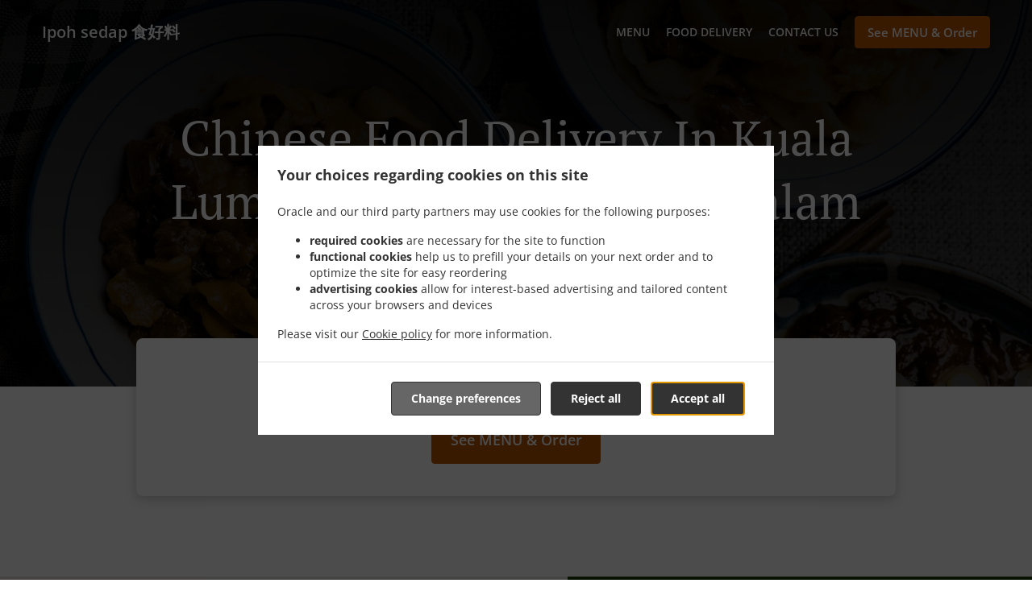

--- FILE ---
content_type: text/html; charset=utf-8
request_url: https://www.ipohsedap.com/chinese-food-delivery-kuala-lumpur-kampung-pantai-dalam
body_size: 36764
content:
<!DOCTYPE html><html lang="en"><head><meta name="glfDetectUserAgent" value="User" /><meta http-equiv="Content-Type" content="text/html; charset=UTF-8"><meta charset="utf-8"><meta name="viewport" content="width=device-width, initial-scale=1.0, maximum-scale=1.0, user-scalable=0"><meta name="language" content="en"><meta name="description" content="Order online from Ipoh Sedap 食好料. Chinese Food Delivery in Kuala Lumpur Kampung Pantai Dalam. Our mouth-watering dishes are prepared with care and fresh ingredients. Go straight to our online menu and place your order. You&#039;ll have it delivered to your door in no time."><meta name="keywords" content="kuala lumpur kampung pantai dalam, chinese food delivery, order online, chinese, ipoh chinese cuisine, asian, breakfast"><meta property="og:title" content="Chinese Food Delivery - Kuala Lumpur Kampung Pantai Dalam - Ipoh Sedap 食好料"><meta property="og:type" content="website"><meta property="og:url" content="https://www.ipohsedap.com/chinese-food-delivery-kuala-lumpur-kampung-pantai-dalam"><meta property="og:image" content="https://www.fbgcdn.com/pictures/a30d01b6-32fc-4cb7-8284-436047db3da8.jpg"><meta property="og:description" content="Order online from Ipoh Sedap 食好料. Chinese Food Delivery in Kuala Lumpur Kampung Pantai Dalam. Our mouth-watering dishes are prepared with care and fresh ingredients. Go straight to our online menu and place your order. You&#039;ll have it delivered to your door in no time."><meta property="og:site_name" content="Ipoh sedap 食好料"><meta name="twitter:card" content="summary_large_image"><meta property="twitter:domain" content="ipohsedap.com"><meta property="twitter:url" content="https://www.ipohsedap.com/chinese-food-delivery-kuala-lumpur-kampung-pantai-dalam"><meta name="twitter:title" content="Chinese Food Delivery - Kuala Lumpur Kampung Pantai Dalam - Ipoh Sedap 食好料"><meta name="twitter:description" content="Order online from Ipoh Sedap 食好料. Chinese Food Delivery in Kuala Lumpur Kampung Pantai Dalam. Our mouth-watering dishes are prepared with care and fresh ingredients. Go straight to our online menu and place your order. You&#039;ll have it delivered to your door in no time."><meta name="twitter:image" content="https://www.fbgcdn.com/pictures/a30d01b6-32fc-4cb7-8284-436047db3da8.jpg"><title>Chinese Food Delivery - Kuala Lumpur Kampung Pantai Dalam - Ipoh Sedap 食好料</title><link rel="preload" href="https://www.fbgcdn.com/pictures/a30d01b6-32fc-4cb7-8284-436047db3da8.jpg" as="image"><link rel="icon shortcut" href="https://www.fbgcdn.com/websites/img/ico-32.png"><script>!function(){const e=function(e){if(e.href&&0===e.href.indexOf("https://fonts.googleapis.com"))return!0},n=document.getElementsByTagName("head")[0],t=n.insertBefore;n.insertBefore=function(o,f){e(o)||t.call(n,o,f)};const o=n.appendChild;n.appendChild=function(t){e(t)||o.call(n,t)}}();</script><script>window.checkPageSpeedCrawler=window.checkPageSpeedCrawler||function(){var e=document.querySelector('meta[name="glfDetectUserAgent"]')?document.querySelector('meta[name="glfDetectUserAgent"]').getAttribute("value"):"";return navigator.userAgent.indexOf("Speed Insights")>0||e.indexOf("Chrome-Lighthouse")>0||e.indexOf("Googlebot")>0};</script><style>@font-face{font-family:'Open Sans';font-style:normal;font-weight:300;font-display:swap;src:url('https://www.fbgcdn.com/websites/fonts/open-sans-v34-vietnamese_latin-ext_latin_hebrew_greek-ext_greek_cyrillic-ext_cyrillic-300.eot');src:local(''),url('https://www.fbgcdn.com/websites/fonts/open-sans-v34-vietnamese_latin-ext_latin_hebrew_greek-ext_greek_cyrillic-ext_cyrillic-300.eot?#iefix') format('embedded-opentype'),url('https://www.fbgcdn.com/websites/fonts/open-sans-v34-vietnamese_latin-ext_latin_hebrew_greek-ext_greek_cyrillic-ext_cyrillic-300.woff2') format('woff2'),url('https://www.fbgcdn.com/websites/fonts/open-sans-v34-vietnamese_latin-ext_latin_hebrew_greek-ext_greek_cyrillic-ext_cyrillic-300.woff') format('woff'),url('https://www.fbgcdn.com/websites/fonts/open-sans-v34-vietnamese_latin-ext_latin_hebrew_greek-ext_greek_cyrillic-ext_cyrillic-300.ttf') format('truetype'),url('https://www.fbgcdn.com/websites/fonts/open-sans-v34-vietnamese_latin-ext_latin_hebrew_greek-ext_greek_cyrillic-ext_cyrillic-300.svg#OpenSans') format('svg')}@font-face{font-family:'Open Sans';font-style:normal;font-weight:400;font-display:swap;src:url('https://www.fbgcdn.com/websites/fonts/open-sans-v34-vietnamese_latin-ext_latin_hebrew_greek-ext_greek_cyrillic-ext_cyrillic-regular.eot');src:local(''),url('https://www.fbgcdn.com/websites/fonts/open-sans-v34-vietnamese_latin-ext_latin_hebrew_greek-ext_greek_cyrillic-ext_cyrillic-regular.eot?#iefix') format('embedded-opentype'),url('https://www.fbgcdn.com/websites/fonts/open-sans-v34-vietnamese_latin-ext_latin_hebrew_greek-ext_greek_cyrillic-ext_cyrillic-regular.woff2') format('woff2'),url('https://www.fbgcdn.com/websites/fonts/open-sans-v34-vietnamese_latin-ext_latin_hebrew_greek-ext_greek_cyrillic-ext_cyrillic-regular.woff') format('woff'),url('https://www.fbgcdn.com/websites/fonts/open-sans-v34-vietnamese_latin-ext_latin_hebrew_greek-ext_greek_cyrillic-ext_cyrillic-regular.ttf') format('truetype'),url('https://www.fbgcdn.com/websites/fonts/open-sans-v34-vietnamese_latin-ext_latin_hebrew_greek-ext_greek_cyrillic-ext_cyrillic-regular.svg#OpenSans') format('svg')}@font-face{font-family:'Open Sans';font-style:normal;font-weight:600;font-display:swap;src:url('https://www.fbgcdn.com/websites/fonts/open-sans-v34-vietnamese_latin-ext_latin_hebrew_greek-ext_greek_cyrillic-ext_cyrillic-600.eot');src:local(''),url('https://www.fbgcdn.com/websites/fonts/open-sans-v34-vietnamese_latin-ext_latin_hebrew_greek-ext_greek_cyrillic-ext_cyrillic-600.eot?#iefix') format('embedded-opentype'),url('https://www.fbgcdn.com/websites/fonts/open-sans-v34-vietnamese_latin-ext_latin_hebrew_greek-ext_greek_cyrillic-ext_cyrillic-600.woff2') format('woff2'),url('https://www.fbgcdn.com/websites/fonts/open-sans-v34-vietnamese_latin-ext_latin_hebrew_greek-ext_greek_cyrillic-ext_cyrillic-600.woff') format('woff'),url('https://www.fbgcdn.com/websites/fonts/open-sans-v34-vietnamese_latin-ext_latin_hebrew_greek-ext_greek_cyrillic-ext_cyrillic-600.ttf') format('truetype'),url('https://www.fbgcdn.com/websites/fonts/open-sans-v34-vietnamese_latin-ext_latin_hebrew_greek-ext_greek_cyrillic-ext_cyrillic-600.svg#OpenSans') format('svg')}@font-face{font-family:'Open Sans';font-style:normal;font-weight:700;font-display:swap;src:url('https://www.fbgcdn.com/websites/fonts/open-sans-v34-vietnamese_latin-ext_latin_hebrew_greek-ext_greek_cyrillic-ext_cyrillic-700.eot');src:local(''),url('https://www.fbgcdn.com/websites/fonts/open-sans-v34-vietnamese_latin-ext_latin_hebrew_greek-ext_greek_cyrillic-ext_cyrillic-700.eot?#iefix') format('embedded-opentype'),url('https://www.fbgcdn.com/websites/fonts/open-sans-v34-vietnamese_latin-ext_latin_hebrew_greek-ext_greek_cyrillic-ext_cyrillic-700.woff2') format('woff2'),url('https://www.fbgcdn.com/websites/fonts/open-sans-v34-vietnamese_latin-ext_latin_hebrew_greek-ext_greek_cyrillic-ext_cyrillic-700.woff') format('woff'),url('https://www.fbgcdn.com/websites/fonts/open-sans-v34-vietnamese_latin-ext_latin_hebrew_greek-ext_greek_cyrillic-ext_cyrillic-700.ttf') format('truetype'),url('https://www.fbgcdn.com/websites/fonts/open-sans-v34-vietnamese_latin-ext_latin_hebrew_greek-ext_greek_cyrillic-ext_cyrillic-700.svg#OpenSans') format('svg')}@font-face{font-family:'Open Sans';font-style:italic;font-weight:400;font-display:swap;src:url('https://www.fbgcdn.com/websites/fonts/open-sans-v34-vietnamese_latin-ext_latin_hebrew_greek-ext_greek_cyrillic-ext_cyrillic-italic.eot');src:local(''),url('https://www.fbgcdn.com/websites/fonts/open-sans-v34-vietnamese_latin-ext_latin_hebrew_greek-ext_greek_cyrillic-ext_cyrillic-italic.eot?#iefix') format('embedded-opentype'),url('https://www.fbgcdn.com/websites/fonts/open-sans-v34-vietnamese_latin-ext_latin_hebrew_greek-ext_greek_cyrillic-ext_cyrillic-italic.woff2') format('woff2'),url('https://www.fbgcdn.com/websites/fonts/open-sans-v34-vietnamese_latin-ext_latin_hebrew_greek-ext_greek_cyrillic-ext_cyrillic-italic.woff') format('woff'),url('https://www.fbgcdn.com/websites/fonts/open-sans-v34-vietnamese_latin-ext_latin_hebrew_greek-ext_greek_cyrillic-ext_cyrillic-italic.ttf') format('truetype'),url('https://www.fbgcdn.com/websites/fonts/open-sans-v34-vietnamese_latin-ext_latin_hebrew_greek-ext_greek_cyrillic-ext_cyrillic-italic.svg#OpenSans') format('svg')}@font-face{font-family:'Open Sans';src:url('https://www.fbgcdn.com/websites/fonts/OpenSans-BoldItalic.eot');src:local(''),url('https://www.fbgcdn.com/websites/fonts/OpenSans-BoldItalic.eot?#iefix') format('embedded-opentype'),url('https://www.fbgcdn.com/websites/fonts/OpenSans-BoldItalic.woff2') format('woff2'),url('https://www.fbgcdn.com/websites/fonts/OpenSans-BoldItalic.woff') format('woff'),url('https://www.fbgcdn.com/websites/fonts/OpenSans-BoldItalic.ttf') format('truetype'),url('https://www.fbgcdn.com/websites/fonts/OpenSans-BoldItalic.svg#OpenSans-BoldItalic') format('svg');font-weight:bold;font-style:italic;font-display:swap}@font-face{font-family:'PT Serif';font-style:normal;font-weight:300;font-display:swap;src:url('https://www.fbgcdn.com/websites/fonts/pt-serif-v17-latin-ext_latin_cyrillic-ext_cyrillic-regular.eot');src:local(''),url('https://www.fbgcdn.com/websites/fonts/pt-serif-v17-latin-ext_latin_cyrillic-ext_cyrillic-regular.eot?#iefix') format('embedded-opentype'),url('https://www.fbgcdn.com/websites/fonts/pt-serif-v17-latin-ext_latin_cyrillic-ext_cyrillic-regular.woff2') format('woff2'),url('https://www.fbgcdn.com/websites/fonts/pt-serif-v17-latin-ext_latin_cyrillic-ext_cyrillic-regular.woff') format('woff'),url('https://www.fbgcdn.com/websites/fonts/pt-serif-v17-latin-ext_latin_cyrillic-ext_cyrillic-regular.ttf') format('truetype'),url('https://www.fbgcdn.com/websites/fonts/pt-serif-v17-latin-ext_latin_cyrillic-ext_cyrillic-regular.svg#PTSerif') format('svg')}@font-face{font-family:'PT Serif';font-style:normal;font-weight:400;font-display:swap;src:url('https://www.fbgcdn.com/websites/fonts/pt-serif-v17-latin-ext_latin_cyrillic-ext_cyrillic-regular.eot');src:local(''),url('https://www.fbgcdn.com/websites/fonts/pt-serif-v17-latin-ext_latin_cyrillic-ext_cyrillic-regular.eot?#iefix') format('embedded-opentype'),url('https://www.fbgcdn.com/websites/fonts/pt-serif-v17-latin-ext_latin_cyrillic-ext_cyrillic-regular.woff2') format('woff2'),url('https://www.fbgcdn.com/websites/fonts/pt-serif-v17-latin-ext_latin_cyrillic-ext_cyrillic-regular.woff') format('woff'),url('https://www.fbgcdn.com/websites/fonts/pt-serif-v17-latin-ext_latin_cyrillic-ext_cyrillic-regular.ttf') format('truetype'),url('https://www.fbgcdn.com/websites/fonts/pt-serif-v17-latin-ext_latin_cyrillic-ext_cyrillic-regular.svg#PTSerif') format('svg')}@font-face{font-family:'PT Serif';font-style:normal;font-weight:600;font-display:swap;src:url('https://www.fbgcdn.com/websites/fonts/pt-serif-v17-latin-ext_latin_cyrillic-ext_cyrillic-700.eot');src:local(''),url('https://www.fbgcdn.com/websites/fonts/pt-serif-v17-latin-ext_latin_cyrillic-ext_cyrillic-700.eot?#iefix') format('embedded-opentype'),url('https://www.fbgcdn.com/websites/fonts/pt-serif-v17-latin-ext_latin_cyrillic-ext_cyrillic-700.woff2') format('woff2'),url('https://www.fbgcdn.com/websites/fonts/pt-serif-v17-latin-ext_latin_cyrillic-ext_cyrillic-700.woff') format('woff'),url('https://www.fbgcdn.com/websites/fonts/pt-serif-v17-latin-ext_latin_cyrillic-ext_cyrillic-700.ttf') format('truetype'),url('https://www.fbgcdn.com/websites/fonts/pt-serif-v17-latin-ext_latin_cyrillic-ext_cyrillic-700.svg#PTSerif') format('svg')}@font-face{font-family:'PT Serif';font-style:normal;font-weight:700;font-display:swap;src:url('https://www.fbgcdn.com/websites/fonts/pt-serif-v17-latin-ext_latin_cyrillic-ext_cyrillic-700.eot');src:local(''),url('https://www.fbgcdn.com/websites/fonts/pt-serif-v17-latin-ext_latin_cyrillic-ext_cyrillic-700.eot?#iefix') format('embedded-opentype'),url('https://www.fbgcdn.com/websites/fonts/pt-serif-v17-latin-ext_latin_cyrillic-ext_cyrillic-700.woff2') format('woff2'),url('https://www.fbgcdn.com/websites/fonts/pt-serif-v17-latin-ext_latin_cyrillic-ext_cyrillic-700.woff') format('woff'),url('https://www.fbgcdn.com/websites/fonts/pt-serif-v17-latin-ext_latin_cyrillic-ext_cyrillic-700.ttf') format('truetype'),url('https://www.fbgcdn.com/websites/fonts/pt-serif-v17-latin-ext_latin_cyrillic-ext_cyrillic-700.svg#PTSerif') format('svg')}@font-face{font-family:'PT Serif';font-style:italic;font-weight:400;font-display:swap;src:url('https://www.fbgcdn.com/websites/fonts/pt-serif-v17-latin-ext_latin_cyrillic-ext_cyrillic-italic.eot');src:local(''),url('https://www.fbgcdn.com/websites/fonts/pt-serif-v17-latin-ext_latin_cyrillic-ext_cyrillic-italic.eot?#iefix') format('embedded-opentype'),url('https://www.fbgcdn.com/websites/fonts/pt-serif-v17-latin-ext_latin_cyrillic-ext_cyrillic-italic.woff2') format('woff2'),url('https://www.fbgcdn.com/websites/fonts/pt-serif-v17-latin-ext_latin_cyrillic-ext_cyrillic-italic.woff') format('woff'),url('https://www.fbgcdn.com/websites/fonts/pt-serif-v17-latin-ext_latin_cyrillic-ext_cyrillic-italic.ttf') format('truetype'),url('https://www.fbgcdn.com/websites/fonts/pt-serif-v17-latin-ext_latin_cyrillic-ext_cyrillic-italic.svg#PTSerif') format('svg')}@font-face{font-family:'PT Serif';font-style:italic;font-weight:700;font-display:swap;src:url('https://www.fbgcdn.com/websites/fonts/pt-serif-v17-latin-ext_latin_cyrillic-ext_cyrillic-700italic.eot');src:local(''),url('https://www.fbgcdn.com/websites/fonts/pt-serif-v17-latin-ext_latin_cyrillic-ext_cyrillic-700italic.eot?#iefix') format('embedded-opentype'),url('https://www.fbgcdn.com/websites/fonts/pt-serif-v17-latin-ext_latin_cyrillic-ext_cyrillic-700italic.woff2') format('woff2'),url('https://www.fbgcdn.com/websites/fonts/pt-serif-v17-latin-ext_latin_cyrillic-ext_cyrillic-700italic.woff') format('woff'),url('https://www.fbgcdn.com/websites/fonts/pt-serif-v17-latin-ext_latin_cyrillic-ext_cyrillic-700italic.ttf') format('truetype'),url('https://www.fbgcdn.com/websites/fonts/pt-serif-v17-latin-ext_latin_cyrillic-ext_cyrillic-700italic.svg#PTSerif') format('svg')}/*! normalize.css v4.1.1 | MIT License | github.com/necolas/normalize.css */html{font-family:sans-serif;-ms-text-size-adjust:100%;-webkit-text-size-adjust:100%}body{margin:0}article,aside,details,figcaption,figure,footer,header,main,menu,nav,section,summary{display:block}audio,canvas,progress,video{display:inline-block}audio:not([controls]){display:none;height:0}progress{vertical-align:baseline}template,[hidden]{display:none}a{background-color:transparent;-webkit-text-decoration-skip:objects}a:active,a:hover{outline-width:0}abbr[title]{border-bottom:none;text-decoration:underline;-webkit-text-decoration:underline dotted;text-decoration:underline dotted}b,strong{font-weight:inherit}b,strong{font-weight:bolder}dfn{font-style:italic}h1{font-size:2em;margin:.67em 0}mark{background-color:#ff0;color:#000}small{font-size:80%}sub,sup{font-size:75%;line-height:0;position:relative;vertical-align:baseline}sub{bottom:-0.25em}sup{top:-0.5em}img{border-style:none}svg:not(:root){overflow:hidden}code,kbd,pre,samp{font-family:monospace, monospace;font-size:1em}figure{margin:1em 40px}hr{-webkit-box-sizing:content-box;box-sizing:content-box;height:0;overflow:visible}button,input,select,textarea{font:inherit;margin:0}optgroup{font-weight:bold}button,input{overflow:visible}button,select{text-transform:none}button,html [type="button"],[type="reset"],[type="submit"]{-webkit-appearance:button}button::-moz-focus-inner,[type="button"]::-moz-focus-inner,[type="reset"]::-moz-focus-inner,[type="submit"]::-moz-focus-inner{border-style:none;padding:0}button:-moz-focusring,[type="button"]:-moz-focusring,[type="reset"]:-moz-focusring,[type="submit"]:-moz-focusring{outline:1px dotted ButtonText}fieldset{border:1px solid #c0c0c0;margin:0 2px;padding:.35em .625em .75em}legend{-webkit-box-sizing:border-box;box-sizing:border-box;color:inherit;display:table;max-width:100%;padding:0;white-space:normal}textarea{overflow:auto}[type="checkbox"],[type="radio"]{-webkit-box-sizing:border-box;box-sizing:border-box;padding:0}[type="number"]::-webkit-inner-spin-button,[type="number"]::-webkit-outer-spin-button{height:auto}[type="search"]{-webkit-appearance:textfield;outline-offset:-2px}[type="search"]::-webkit-search-cancel-button,[type="search"]::-webkit-search-decoration{-webkit-appearance:none}::-webkit-input-placeholder{color:inherit;opacity:.54}::-webkit-file-upload-button{-webkit-appearance:button;font:inherit}body,div,p,span,section,header,nav,footer,a,ul,li,svg{-webkit-box-sizing:border-box;box-sizing:border-box}body:focus,div:focus,p:focus,span:focus,section:focus,header:focus,nav:focus,footer:focus,a:focus,ul:focus,li:focus,svg:focus{outline:2px solid #528FCC}body{font-family:"Open Sans",sans-serif;font-size:16px;color:#4D4D4D;background-color:#fff}h1,h2,h3,h4{font-family:"PT Serif",serif;text-align:center}h1{font-size:40px;font-weight:bold;text-transform:capitalize}h2{font-size:32px;font-weight:normal}hr{display:block;width:80px;height:3px;background-color:#BD5902;border:none;margin:30px auto 40px}@media (min-width: 1024px){hr{margin:30px auto 60px}}section{margin:80px 24px;background-color:#fff}section h1{margin:0}section h2{color:#4d4d4d;margin:0;line-height:1em;text-transform:capitalize;word-wrap:break-word}@media (min-width: 1024px){section{margin:100px auto;max-width:942px}section:first-of-type:not(.real-time){margin-top:100px}section h2{font-size:40px}}.d-none{display:none}.d-flex{display:-webkit-box !important;display:-ms-flexbox !important;display:flex !important}.flex-column{-webkit-box-orient:vertical;-webkit-box-direction:normal;-ms-flex-direction:column;flex-direction:column}.ml-auto{margin-left:auto !important}.mt-auto{margin-top:auto !important}.mt-0{margin-top:0 !important}.w-100{width:100% !important}.pr-2{padding-right:.5rem !important}.pt-2{padding-top:.5rem !important}.pt-3{padding-top:1rem !important}.pl-2{padding-left:.5rem !important}.pl-4{padding-left:1rem !important}.separator{width:100%;border-top:solid 1px #e6e6e6;margin:.75rem 0}.cta-button{padding:12.5px;-webkit-box-sizing:border-box;box-sizing:border-box;background-color:#BD5902;border:1px solid #BD5902;border-radius:4px;color:#fff;font-size:15px;font-weight:600;line-height:15px;text-align:center;cursor:pointer;-webkit-user-select:none;-moz-user-select:none;-ms-user-select:none;user-select:none;text-decoration:none !important;margin:3px}.cta-button:hover{background-color:#a94f02}.cta-button:active{-webkit-transform:translateY(1px);transform:translateY(1px)}.cta-button:focus{border-color:#ffffff !important;z-index:9}.cta-button.neutral{background-color:#ffffff;color:#4d4d4d;border:1px solid #16151380}.cta-button.neutral:hover{background-color:#fafafa}.cta-button.reservation{background-color:#3e617d;border:1px solid #3e617d}.cta-button.reservation:hover{background-color:#37566f}.center-text{text-align:center}.cookie-consent-manager-backdrop{position:fixed;display:-webkit-box;display:-ms-flexbox;display:flex;-ms-flex-line-pack:center;align-content:center;-webkit-box-pack:center;-ms-flex-pack:center;justify-content:center;-ms-flex-wrap:wrap;flex-wrap:wrap;-webkit-box-orient:horizontal;-webkit-box-direction:normal;-ms-flex-direction:row;flex-direction:row;width:100%;height:100%;z-index:9999}.body-overflow-hidden{overflow:hidden}.cookie-consent-manager-backdrop{background:rgba(0,0,0,0.7)}.cookie-consent-manager-display-none{display:none !important}.cookie-consent-manager-body{width:640px;min-height:200px;background:white;color:#333333}@media (max-width: 1024px){.cookie-consent-manager-body{position:fixed;width:100%;bottom:0}}.cookie-consent-manager-description{margin:24px}.cookie-consent-manager-description>h3{font-family:"Open Sans",sans-serif;font-style:normal;font-weight:700;font-size:18px;line-height:24px;text-align:left;margin-bottom:24px}.cookie-consent-manager-description>p,li{font-family:"Open Sans",sans-serif;font-style:normal;font-weight:400;font-size:14px;line-height:20px}.cookie-consent-manager-actions{display:-webkit-box;display:-ms-flexbox;display:flex;-webkit-box-orient:horizontal;-webkit-box-direction:reverse;-ms-flex-direction:row-reverse;flex-direction:row-reverse;-ms-flex-wrap:wrap;flex-wrap:wrap;margin:24px}@media (max-width: 1024px){.cookie-consent-manager-actions{-webkit-box-orient:vertical;-webkit-box-direction:reverse;-ms-flex-direction:column-reverse;flex-direction:column-reverse}}.cookie-consent-manager-separator{display:block;margin:24px 0;width:100%;height:1px;background-color:#e1e1e1;border:none}.cookie-consent-manager-button{background:#FFFFFF;-webkit-box-shadow:0 1px 1px rgba(0,0,0,0);box-shadow:0 1px 1px rgba(0,0,0,0);border:1px solid #333333;border-radius:4px;padding:10px 24px;font-family:"Open Sans",sans-serif;font-style:normal;font-weight:700;font-size:14px;line-height:20px;cursor:pointer}.cookie-consent-manager-accessibility:focus-visible{outline:3px solid #2a71dc !important}.cookie-consent-manager-button-confirm-all{background-color:#666666;color:white}.cookie-consent-manager-button-reject{margin-right:12px}@media (max-width: 1024px){.cookie-consent-manager-button-reject{margin-right:0;margin-bottom:8px}}.cookie-consent-manager-button-approve{margin-right:12px;background:#333333;color:#FFFFFF;line-height:20px}@media (max-width: 1024px){.cookie-consent-manager-button-approve{margin-right:0;margin-bottom:8px}}.cookie-consent-manager-options{padding-left:24px;padding-right:24px;max-height:463px;overflow:auto}.cookie-consent-manager-option{background:#F5F5F5}.cookie-consent-manager-option-header{font-family:"Open Sans",sans-serif;font-style:normal;font-weight:700;font-size:14px;line-height:24px;display:-webkit-box;display:-ms-flexbox;display:flex;margin-bottom:8px}.cookie-consent-manager-option-header p{margin-top:12px;margin-right:12px;margin-left:8px}.cookie-consent-manager-option-header p:first-child{margin-right:0;margin-left:12px;cursor:pointer}.cookie-consent-manager-option-header>.cookie-consent-manager-option-description>.option-icon::after{content:'\02795'}.cookie-consent-manager-option-header>.cookie-consent-manager-option-description>.option-icon.active::after{content:'\02796'}.cookie-consent-manager-option-description{display:-webkit-box;display:-ms-flexbox;display:flex}.cookie-consent-manager-option-body>p{margin-top:0;font-size:14px;margin-left:39px;margin-right:24px;font-family:"Open Sans",sans-serif;line-height:20px}.cookie-consent-manager-option-body{display:none;padding-bottom:24px;margin-bottom:8px}.cookie-consent-manager-option-body ul{margin-top:0;margin-left:16px}.cookie-consent-manager-toggle{-ms-flex-item-align:center;align-self:center;margin-left:auto;margin-right:16px}.cookie-consent-manager-switch{position:relative;display:inline-block;width:38px;height:20px}.cookie-consent-manager-switch input{opacity:0;width:0;height:0}.cookie-consent-manager-slider{position:absolute;cursor:pointer;top:0;left:0;right:0;bottom:0;background-color:#ccc;-webkit-transition:.4s;transition:.4s}.cookie-consent-manager-slider:before{position:absolute;content:"";height:16px;width:16px;left:2px;bottom:2px;background-color:white;-webkit-transition:.4s;transition:.4s}.cookie-consent-manager-description>p #read-policy,.cookie-consent-manager-description>p #change-options{text-decoration:underline;font-weight:700;cursor:pointer;color:#333333}.cookie-consent-manager-description>p #read-policy{font-weight:400}.cookie-consent-manager-option-body>p #view-required-cookies-link,.cookie-consent-manager-option-body>p #view-functional-cookies-link,.cookie-consent-manager-option-body>p #view-advertising-cookies-link{text-decoration:underline;font-weight:400;cursor:pointer}input:checked+.cookie-consent-manager-slider{background-color:#528FCC}input:disabled+.cookie-consent-manager-slider{opacity:.5}input:focus+.cookie-consent-manager-slider{-webkit-box-shadow:0 0 1px #528FCC;box-shadow:0 0 1px #528FCC}input:checked+.cookie-consent-manager-slider:before{-webkit-transform:translateX(18px);transform:translateX(18px)}.cookie-consent-manager-slider.round{border-radius:34px}.cookie-consent-manager-slider.round:before{border-radius:50%}.wrapper{width:100%;overflow:hidden}.hidden{position:absolute;left:-10000px;top:auto;height:0;overflow:hidden}.hidden-screen-reader{position:absolute;left:-10000px;top:auto;overflow:hidden}.display-none{display:none !important}@media (min-width: 1024px){.wrapper-boxed{background-image:url("https://www.fbgcdn.com/websites/img/background.jpg");background-repeat:repeat}.wrapper-boxed>.wrapper{width:1024px;margin:0 auto;-webkit-box-shadow:0 0 10px rgba(0,0,0,0.08);box-shadow:0 0 10px rgba(0,0,0,0.08);background-color:#fff}.wrapper-boxed .nav-announcement-container{width:1024px;margin:0 auto}.wrapper-boxed .nav-header-container{width:1024px;margin:0 auto}.wrapper-boxed .nav-header{margin:0 auto}.wrapper-boxed section.disclaimer-container{margin-top:150px}}.nav-container{position:fixed;top:0;left:0;right:0;color:#fff;z-index:3}.nav-announcement-container{background-color:#EF4E4B;-webkit-transition:-webkit-transform .3s ease-out;transition:-webkit-transform .3s ease-out;transition:transform .3s ease-out;transition:transform .3s ease-out, -webkit-transform .3s ease-out}.nav-announcement{padding:0 16px;margin:0 auto;display:-webkit-box;display:-ms-flexbox;display:flex;-webkit-box-orient:horizontal;-webkit-box-direction:normal;-ms-flex-direction:row;flex-direction:row;gap:16px;font-size:12px;font-weight:400;line-height:16px}@media (min-width: 1024px){.nav-announcement{max-width:942px;padding:0}}.nav-announcement .nav-announcement-message{margin:16px 0;-webkit-box-flex:1;-ms-flex:1;flex:1}.nav-announcement .nav-announcement-message .nav-announcement-name{display:-webkit-box;display:-ms-flexbox;display:flex;-webkit-box-orient:horizontal;-webkit-box-direction:normal;-ms-flex-direction:row;flex-direction:row;gap:16px;-webkit-box-align:center;-ms-flex-align:center;align-items:center;font-size:24px;font-weight:400;line-height:26px;text-align:left}.nav-announcement .nav-announcement-message .nav-announcement-name>svg{fill:#fff;width:32px;height:32px;-webkit-box-flex:0;-ms-flex:0 0 32px;flex:0 0 32px}.nav-announcement .nav-announcement-message .nav-announcement-description{margin-left:48px;margin-top:8px}.nav-announcement .nav-announcement-message .nav-announcement-description p{margin:0}.nav-announcement .nav-announcement-close{background-color:rgba(0,0,0,0.1);display:-webkit-box;display:-ms-flexbox;display:flex;-webkit-box-align:center;-ms-flex-align:center;align-items:center;cursor:pointer}.nav-announcement .nav-announcement-close>svg{width:16px;height:16px;fill:#A13532;fill:rgba(0,0,0,0.3);margin:16px}.nav-announcement .nav-announcement-close:hover{background-color:rgba(0,0,0,0.13)}.nav-announcement .nav-announcement-close:hover>svg{fill:rgba(0,0,0,0.4)}.nav-announcement-placeholder{background-color:#173A00;-webkit-transition:max-height .2s ease-out;transition:max-height .2s ease-out}.nav-header-container{background-color:transparent;font-size:14px;-webkit-transition:background-color .3s ease-out;transition:background-color .3s ease-out}@media (min-width: 1024px){.nav-header-container{padding:0 50px}}.nav-header-container.active{background-color:#173A00}.nav-header{display:-webkit-box;display:-ms-flexbox;display:flex;position:relative;-webkit-box-align:center;-ms-flex-align:center;align-items:center;padding:16px;font-size:14px;margin:0 auto}.nav-header .nav-header-icon>svg{height:28px;fill:#fff;margin-right:10px;vertical-align:middle}.nav-header .nav-header-name{font-weight:600;text-decoration:none;color:#fff;white-space:nowrap;overflow:hidden;display:block;text-overflow:ellipsis;padding-right:20px}.nav-header .nav-header-menu{padding:20px 16px;margin:-20px -16px;-webkit-box-flex:1;-ms-flex-positive:1;flex-grow:1}.nav-header .nav-header-menu>svg{fill:#fff;vertical-align:middle;cursor:pointer}.nav-header .nav-header-menu .nav-open-menu{width:26px;height:17px;float:right}.nav-header .nav-header-menu .nav-hide-menu{display:none;width:20px;height:19px;float:right}.nav-header .nav-header-menu.active>.nav-open-menu{display:none}.nav-header .nav-header-menu.active>.nav-hide-menu{display:block}@media (min-width: 1024px){.nav-header{max-width:1300px;padding:18px 0;-ms-flex-wrap:wrap;flex-wrap:wrap}.nav-header .nav-header-name{font-size:20px;max-width:510px;-ms-flex-negative:0;flex-shrink:0;padding-right:0;padding-left:2px}.nav-header .nav-header-icon>svg{height:40px}.nav-header .nav-header-menu{-webkit-box-flex:1;-ms-flex-positive:1;flex-grow:1;-ms-flex-negative:1;flex-shrink:1;padding:0;margin:0;overflow:hidden}.nav-header .nav-header-menu>.nav-open-menu,.nav-header .nav-header-menu>.nav-hide-menu{display:none !important}}.nav-expanded-menu{visibility:hidden;opacity:0;-webkit-transition:visibility 0s linear .4s,opacity .4s ease-out;transition:visibility 0s linear .4s,opacity .4s ease-out;position:absolute;left:0;right:0;top:100%;background-color:#173A00;-webkit-box-shadow:0 1px 3px rgba(0,0,0,0.15);box-shadow:0 1px 3px rgba(0,0,0,0.15);max-height:calc(100vh - 60px);overflow:auto}.nav-expanded-menu .cta-button{display:block;padding:10px;font-weight:600;font-size:15px;line-height:20px;padding:9px 15px;margin:0px 10px}@media (min-width: 1024px){.nav-expanded-menu .cta-button{white-space:normal;-webkit-box-align:center;-ms-flex-align:center;align-items:center;display:-webkit-box;display:-ms-flexbox;display:flex}}.nav-header-menu.active>.nav-expanded-menu{visibility:visible;opacity:1;-webkit-transition:visibility 0s linear 0s,opacity .4s ease-out;transition:visibility 0s linear 0s,opacity .4s ease-out}.nav-expanded-menu>ul{margin:0;padding:0}.nav-expanded-menu>ul>li{list-style-type:none;text-align:center}.nav-expanded-menu>ul>li.nav-cta{display:none}@media (min-width: 1024px){.nav-expanded-menu>ul>li.nav-cta{display:-webkit-box;display:-ms-flexbox;display:flex;-webkit-box-orient:horizontal;-webkit-box-direction:normal;-ms-flex-direction:row;flex-direction:row;padding:15px;-webkit-box-pack:center;-ms-flex-pack:center;justify-content:center}}.nav-expanded-menu>ul>li>a{display:block;padding:15px;color:rgba(255,255,255,0.6);font-size:14px;font-weight:600;text-transform:uppercase;text-decoration:none;line-height:1em}.nav-expanded-menu>ul>li>a:hover,.nav-expanded-menu>ul>li>a:focus,.nav-expanded-menu>ul>li>a:visited{color:rgba(255,255,255,0.6);text-decoration:none}@media (min-width: 1024px){.nav-expanded-menu{visibility:visible;opacity:1;position:static;background-color:transparent;-webkit-box-shadow:none;box-shadow:none;-webkit-transition:none;transition:none}.nav-expanded-menu>ul{display:-webkit-box;display:-ms-flexbox;display:flex;-webkit-box-align:center;-ms-flex-align:center;align-items:center;-webkit-box-pack:end;-ms-flex-pack:end;justify-content:flex-end}.nav-expanded-menu>ul>li{padding:0;margin:0 10px;text-overflow:ellipsis;white-space:nowrap;-ms-flex-negative:1;flex-shrink:1;max-width:30%}.nav-expanded-menu>ul>li.nav-cta{padding:2px 2px 2px 0px;max-width:40%}.nav-expanded-menu>ul>li.nav-cta :last-child{margin-right:0}.nav-expanded-menu>ul>li.nav-cta :first-child{margin-left:0}.nav-expanded-menu>ul>li:first-of-type{margin-left:0}.nav-expanded-menu>ul>li:last-of-type{-ms-flex-negative:0;flex-shrink:0;-webkit-box-flex:0;-ms-flex-positive:0;flex-grow:0;margin-right:0;border-radius:3px;display:-webkit-box;display:-ms-flexbox;display:flex}.nav-expanded-menu>ul>li>a,.nav-expanded-menu>ul>li>a:visited{display:inline;padding:0;color:#fff;-webkit-transition:color .3s ease-out;transition:color .3s ease-out}.nav-expanded-menu>ul>li>a:hover,.nav-expanded-menu>ul>li>a:focus{color:#NaNNaNNaN}}.staging-container.legal-page{margin-bottom:75px}.staging{min-height:50vh;-webkit-box-sizing:border-box;box-sizing:border-box;padding-top:70px;background-color:#000;position:relative;z-index:1;display:-webkit-box;display:-ms-flexbox;display:flex;-webkit-box-orient:vertical;-webkit-box-direction:normal;-ms-flex-direction:column;flex-direction:column;-webkit-box-pack:center;-ms-flex-pack:center;justify-content:center;-webkit-box-align:center;-ms-flex-align:center;align-items:center}.staging .staging-logo{display:block;text-align:center}.staging .staging-logo>svg{height:100px}.staging>h3{padding:10px;font-family:"Open Sans",sans-serif;background-color:rgba(0,0,0,0.5);color:#ccc;margin:auto 0 0 0;font-size:14px;font-weight:bold}.staging>h3>svg{display:none;width:13px;height:9px;fill:#ccc;margin:0 20px}.simple-page .staging{min-height:255px}@media (min-width: 1024px){.staging{height:640px}.staging .staging-logo>svg{height:150px}.staging>h3{font-size:16px;padding:20px}.staging>h3>svg{display:inline-block}.simple-page .staging{height:480px}}.staging-background{content:"";background-size:cover;background-position:center;top:0;left:0;bottom:0;right:0;position:absolute;z-index:-1}.staging-background:after{content:"";height:100%;position:absolute;top:0;left:0;right:0;background:-webkit-gradient(linear, left top, left bottom, from(rgba(0,0,0,0.75)), to(rgba(0,0,0,0.4)));background:linear-gradient(180deg, rgba(0,0,0,0.75) 0%, rgba(0,0,0,0.4) 100%)}.simple-page .staging-background:after{background:-webkit-gradient(linear, left top, left bottom, from(rgba(0,0,0,0.9)), to(rgba(0,0,0,0.7)));background:linear-gradient(180deg, rgba(0,0,0,0.9) 0%, rgba(0,0,0,0.7) 100%)}.staging-headlines{overflow:hidden;-webkit-box-flex:1;-ms-flex-positive:1;flex-grow:1;display:-webkit-box;display:-ms-flexbox;display:flex;-webkit-box-orient:vertical;-webkit-box-direction:normal;-ms-flex-direction:column;flex-direction:column;-webkit-box-pack:center;-ms-flex-pack:center;justify-content:center;margin-bottom:60px}.staging-headlines>h1{font-size:40px;font-weight:bold;color:#fff;padding:0 15px;margin:0;word-wrap:break-word}.staging-headlines>h2{font-family:"Open Sans",sans-serif;font-size:16px;font-weight:400;text-transform:uppercase;margin-top:20px;padding:0 15px;color:#fff}.simple-page .staging-headlines>h1{font-weight:normal;font-style:normal}.simple-page .staging-headlines>h2{font-size:22px;font-weight:400}@media (min-width: 1024px){.staging-headlines{max-width:942px}.staging-headlines>h1{font-size:60px}.staging-headlines>h2{font-size:24px}}.real-time{display:-webkit-box;display:-ms-flexbox;display:flex;-webkit-box-orient:vertical;-webkit-box-direction:normal;-ms-flex-direction:column;flex-direction:column;position:relative;background-color:#fff;padding:32px;-webkit-box-sizing:border-box;box-sizing:border-box;-webkit-box-shadow:0 4px 14px 0 rgba(0,0,0,0.2);box-shadow:0 4px 14px 0 rgba(0,0,0,0.2);border-radius:8px;z-index:1;margin-top:-60px}@media (min-width: 1024px){.real-time{margin-top:-60px;padding:40px;max-width:942px}}.real-time .real-time-header{font-weight:400;font-family:"PT Serif",serif;font-size:16px;line-height:20px;margin-bottom:24px}@media (min-width: 1024px){.real-time .real-time-header{font-size:18px;line-height:32px}}.real-time .real-time-button{position:relative;color:#4D4D4D;font-size:18px;line-height:32px;text-align:center}@media (min-width: 1024px){.real-time .real-time-button{-webkit-box-flex:1;-ms-flex-positive:1;flex-grow:1}.real-time .real-time-button>p{margin:0 0 20px;font-size:24px}}.real-time-buttons{display:-webkit-box;display:-ms-flexbox;display:flex;-webkit-box-pack:center;-ms-flex-pack:center;justify-content:center;-webkit-box-orient:horizontal;-webkit-box-direction:normal;-ms-flex-direction:row;flex-direction:row;-ms-flex-wrap:wrap;flex-wrap:wrap}.real-time-buttons .cta-button{font-size:15px;line-height:20px;padding:9px 15px;min-width:180px;height:50px;display:-webkit-box;display:-ms-flexbox;display:flex;-webkit-box-pack:center;-ms-flex-pack:center;justify-content:center;-webkit-box-align:center;-ms-flex-align:center;align-items:center;margin:6px 8px}@media (min-width: 1024px){.real-time-buttons .cta-button{height:60px;margin:0px 15px;font-size:18px;line-height:24px;min-width:210px;padding:17px 19px}}.isvg-circle-hang{-webkit-filter:drop-shadow(0 3px 14px rgba(0,0,0,0.25));filter:drop-shadow(0 3px 14px rgba(0,0,0,0.25))}.opening-hours-wrapper{display:-webkit-box;display:-ms-flexbox;display:flex;-webkit-box-pack:center;-ms-flex-pack:center;justify-content:center}.opening-hours{display:-webkit-box;display:-ms-flexbox;display:flex;-webkit-box-pack:center;-ms-flex-pack:center;justify-content:center;-webkit-box-orient:vertical;-webkit-box-direction:normal;-ms-flex-direction:column;flex-direction:column;gap:30px}.opening-hours .message,.opening-hours .hours{border:1px solid #16151380;border-radius:8px}.opening-hours .message{font-size:14px;font-weight:600;line-height:20px;text-align:center;color:#4D4D4D;padding:15px 23px}.opening-hours .message.red{color:#ffffff;border:1px solid #EF4E4B;background-color:#EF4E4B}.opening-hours .message>div{margin-top:16px}.opening-hours .hours{padding:23px;color:#4D4D4D;font-size:14px;font-weight:400;line-height:20px;display:-webkit-box;display:-ms-flexbox;display:flex;-webkit-box-orient:vertical;-webkit-box-direction:normal;-ms-flex-direction:column;flex-direction:column;gap:12px}@media (min-width: 1024px){.opening-hours .hours{font-size:16px;line-height:24px}}.opening-hours .hours .entry{display:-webkit-box;display:-ms-flexbox;display:flex;gap:12px;-webkit-box-align:center;-ms-flex-align:center;align-items:center}.opening-hours .hours .entry>div:first-of-type{-webkit-box-flex:1;-ms-flex-positive:1;flex-grow:1}.opening-hours .hours .entry>div:last-of-type{white-space:nowrap}@media (min-width: 1024px){.opening-hours .hours .entry{gap:32px}}.opening-hours .hours .entry-seperator{margin:12px 0;width:100%;height:1px;background-color:#16151380}.opening-hours .hours .entry-title{display:-webkit-box;display:-ms-flexbox;display:flex;gap:8px;font-weight:600;-webkit-box-align:center;-ms-flex-align:center;align-items:center}.opening-hours .hours .entry-title svg{width:24px;height:24px;fill:#4D4D4D}.gallery .gallery-description{text-align:center;margin-block:1em}.gallery .horizontal-list-container{width:100%;height:165px;overflow:hidden;display:-webkit-box;display:-ms-flexbox;display:flex;-webkit-box-pack:center;-ms-flex-pack:center;justify-content:center}.gallery .horizontal-list{height:200px;overflow:scroll;overflow-y:hidden;white-space:nowrap;display:-webkit-box;display:-ms-flexbox;display:flex;position:relative;gap:15px;-webkit-box-pack:start;-ms-flex-pack:start;justify-content:flex-start}.gallery .horizontal-list .entry{width:220px;height:165px;-ms-flex-negative:0;flex-shrink:0;position:relative;border-radius:4px;overflow:hidden}@media (hover:hover){.gallery .horizontal-list .entry>div{bottom:-50px !important}.gallery .horizontal-list .entry:hover img{-webkit-transform:scale(1.15);transform:scale(1.15)}.gallery .horizontal-list .entry:hover>div{bottom:0 !important}}.gallery .horizontal-list .entry img{width:220px;height:165px;-webkit-transition:-webkit-transform .35s ease;transition:-webkit-transform .35s ease;transition:transform .35s ease;transition:transform .35s ease, -webkit-transform .35s ease}.gallery .horizontal-list .entry>div{position:absolute;height:30px;bottom:0;left:0;right:0;text-align:center;color:#4D4D4D;font-size:13px;font-weight:700;padding:0 15px;line-height:30px;background-color:rgba(255,255,255,0.8);overflow:hidden;text-overflow:ellipsis;white-space:nowrap;-webkit-transition:bottom .35s ease;transition:bottom .35s ease}.gallery .horizontal-list .entry .gallery-image:focus img{outline:2px solid #528FCC;outline-offset:-2px}@media (min-width: 1024px){.gallery .horizontal-list-container{height:auto;overflow:auto;margin:60px 0 -30px 0}.gallery .horizontal-list{height:auto;overflow:auto;white-space:normal;-ms-flex-wrap:wrap;flex-wrap:wrap;max-width:942px;margin:0 auto;gap:30px;-webkit-box-pack:center;-ms-flex-pack:center;justify-content:center}.gallery .horizontal-list .entry{width:290px;height:220px}.gallery .horizontal-list .entry img{width:290px;height:220px}.gallery .horizontal-list .entry>div{height:50px;font-size:16px;padding:0 20px;line-height:50px}}.gallery .horizontal-list-overlay{width:18px;background:red;position:sticky;top:0;bottom:0;-ms-flex-negative:0;flex-shrink:0;z-index:1}.gallery .horizontal-list-overlay.left{left:0;margin-right:-15px;background:-webkit-gradient(linear, right top, left top, from(rgba(255,255,255,0)), to(#fff));background:linear-gradient(-90deg, rgba(255,255,255,0) 0%, #fff 100%)}.gallery .horizontal-list-overlay.right{right:0;margin-left:-15px;background:-webkit-gradient(linear, left top, right top, from(rgba(255,255,255,0)), to(#fff));background:linear-gradient(90deg, rgba(255,255,255,0) 0%, #fff 100%)}@media (min-width: 1024px){.gallery .horizontal-list-overlay{display:none}}.certificates .entry-container{display:-webkit-box;display:-ms-flexbox;display:flex;-ms-flex-wrap:wrap;flex-wrap:wrap;-webkit-box-pack:center;-ms-flex-pack:center;justify-content:center;gap:29px;margin:0 auto}.certificates .entry-container .entry{max-width:100%;border:1px solid #D9D9D9;border-radius:4px;-webkit-transition:border .4s ease-out,-webkit-box-shadow .4s ease-out;transition:border .4s ease-out,-webkit-box-shadow .4s ease-out;transition:border .4s ease-out,box-shadow .4s ease-out;transition:border .4s ease-out,box-shadow .4s ease-out,-webkit-box-shadow .4s ease-out;padding:31px 23px;text-align:center;color:#4D4D4D;text-decoration:none}.certificates .entry-container .entry .entry-content{max-width:100%;width:279px;overflow:hidden}@media (min-width: 1024px){.certificates .entry-container .entry .entry-content{width:165px;max-width:100%}}.certificates .entry-container .entry .entry-content svg{width:45px;height:45px;fill:#CCCCCC;margin-bottom:14px}.certificates .entry-container .entry .entry-content .entry-header{font-size:12px;font-weight:700;line-height:20px}.certificates .entry-container .entry .entry-content .entry-description{font-size:10px;font-weight:400;line-height:16px;margin-top:8px}@media (hover:hover){.certificates .entry-container .entry:hover{-webkit-box-shadow:0 4px 16px 0 rgba(0,0,0,0.1);box-shadow:0 4px 16px 0 rgba(0,0,0,0.1);border:1px solid #173A00}}.certificates .entry-container .entry .entry-popup-background{display:none;position:fixed;top:0;left:0;right:0;bottom:0;background-color:rgba(0,0,0,0.8);z-index:10}.certificates .entry-container .entry.popup .entry-popup-background{display:block}.certificates .entry-container .entry.popup .entry-popup{display:block}.certificates .entry-container .entry .entry-popup{display:none;position:fixed;top:30%;left:50%;-webkit-transform:translateX(-50%);transform:translateX(-50%);background-color:#173A00;border-radius:4px;padding:25px 30px;color:#fff;font-size:16px;text-align:left;line-height:24px;font-weight:bold;z-index:15}.certificates .entry-container .entry .entry-popup .links{display:-webkit-box;display:-ms-flexbox;display:flex}.certificates .entry-container .entry .entry-popup .links>div:first-of-type{margin-right:20px}.certificates .entry-container .entry .entry-popup .links a{color:#FFF;font-size:14px;text-decoration:underline;font-weight:normal}.awards{display:-webkit-box;display:-ms-flexbox;display:flex;-webkit-box-pack:center;-ms-flex-pack:center;justify-content:center;-ms-flex-wrap:wrap;flex-wrap:wrap;gap:30px}.awards .entry{position:relative;border-radius:4px;overflow:hidden;width:327px}@media (min-width: 1024px){.awards .entry{width:456px}}.awards .entry img{display:block;width:100%}.awards .entry>div{position:absolute;height:30px;bottom:0;left:0;right:0;text-align:center;color:#4D4D4D;font-size:14px;font-weight:700;padding:0 15px;line-height:30px;background-color:rgba(255,255,255,0.8);overflow:hidden;text-overflow:ellipsis;white-space:nowrap;-webkit-transition:bottom .35s ease;transition:bottom .35s ease}@media (min-width: 1024px){.awards .entry>div{height:50px;font-size:16px;padding:0 20px;line-height:50px}}.announcement{position:relative;margin:80px 0;padding:0;background-color:#173A00;text-align:center}.announcement .announcement-inner{padding:60px 24px}.announcement .announcement-inner svg{width:64px;height:64px;fill:#fff}.announcement .announcement-inner h2{font-size:20px;font-weight:400;line-height:28px;color:#fff;margin:32px 0}.announcement .announcement-inner>div{font-size:14px;font-weight:400;line-height:20px;color:#fff}.announcement .announcement-inner p:last-of-type{margin-bottom:0}@media (min-width: 1024px){.announcement{margin:100px 0;max-width:none}.announcement .announcement-inner{max-width:942px;margin:0 auto;padding:60px 0}.announcement .announcement-inner h2{font-size:32px;line-height:42px}.announcement .announcement-inner>div{font-size:16px;line-height:20px}}.external-links{text-align:center}.external-links p{padding-bottom:15px}.external-links .cta-button{max-width:100%;min-width:300px;height:50px;display:-webkit-inline-box;display:-ms-inline-flexbox;display:inline-flex;-webkit-box-pack:center;-ms-flex-pack:center;justify-content:center;-webkit-box-align:center;-ms-flex-align:center;align-items:center}.external-links .cta-button svg{opacity:.7;width:16px;height:16px;fill:#ffffff}.external-links .cta-button.neutral svg{fill:#4d4d4d}.external-links .cta-button .text{text-transform:uppercase;font-size:14px;font-weight:700;padding-left:16px}.jobs .email-link{margin:24px 0 12px 0;min-width:0}@media (min-width: 1024px){.jobs .email-link{margin:0 30px 0}}.jobs .email-link>span{display:block;color:#161513b3;font-size:10px;line-height:16px;text-align:left;margin-bottom:5px}@media (min-width: 1024px){.jobs .email-link>span{font-size:12px}}.jobs .email-link>a{display:block;color:#136FD2;font-size:12px;text-decoration:none;line-height:16px}@media (min-width: 1024px){.jobs .email-link>a{font-size:14px}}.jobs .email-link>a:hover{text-decoration:underline}.jobs .email-link>a>span{display:block;word-break:break-all}.jobs .entry{padding:30px 24px;border:1px solid #D9D9D9;border-radius:4px;margin-bottom:30px}.jobs .entry p{margin-top:10px;margin-bottom:5px}.jobs .entry .entry-header{display:-webkit-box;display:-ms-flexbox;display:flex;-webkit-box-orient:vertical;-webkit-box-direction:normal;-ms-flex-direction:column;flex-direction:column}@media (min-width: 1024px){.jobs .entry .entry-header{-webkit-box-orient:horizontal;-webkit-box-direction:normal;-ms-flex-direction:row;flex-direction:row}}.jobs .entry .entry-header>div:first-of-type{-webkit-box-flex:1;-ms-flex-positive:1;flex-grow:1;-ms-flex-negative:0;flex-shrink:0}.jobs .entry .entry-header>div:first-of-type>h3{font-size:20px;font-weight:700;line-height:26px;text-align:left;margin:0 0 4px;color:#4D4D4D}@media (min-width: 1024px){.jobs .entry .entry-header>div:first-of-type>h3{font-size:24px}}.jobs .entry .entry-header>div:first-of-type>span{font-size:10px;font-weight:400;line-height:16px;text-align:left;color:#161513b3}@media (min-width: 1024px){.jobs .entry .entry-header>div:first-of-type>span{font-size:12px}}.jobs .entry .entry-title{font-size:12px;font-weight:600;line-height:16px;color:#4D4D4D;margin:20px 0 12px}@media (min-width: 1024px){.jobs .entry .entry-title{font-size:14px;line-height:20px}}.jobs .entry .entry-title+div{font-size:12px;font-weight:400;line-height:16px;color:#4D4D4D}@media (min-width: 1024px){.jobs .entry .entry-title+div{font-size:14px;line-height:20px}}.jobs .entry .entry-title+div b,.jobs .entry .entry-title+div strong{font-weight:600}.jobs .entry .cta-button{display:-webkit-inline-box;display:-ms-inline-flexbox;display:inline-flex;-webkit-box-pack:center;-ms-flex-pack:center;justify-content:center;-webkit-box-align:center;-ms-flex-align:center;align-items:center;padding:12px;margin:0px}@media (min-width: 1024px){.jobs .entry .cta-button{-ms-flex-item-align:start;align-self:flex-start}}.jobs .entry .cta-button svg{width:16px;height:16px;fill:#4D4D4D}.jobs .entry .cta-button.neutral svg{fill:#4d4d4d}.jobs .entry .cta-button .text{font-size:14px;font-weight:600;line-height:16px;padding-right:8px}.social-media .social-media-description{font-size:16px;font-weight:400;line-height:20px;text-align:center;margin-bottom:24px}.social-media .entry-container{display:-webkit-box;display:-ms-flexbox;display:flex;-ms-flex-wrap:wrap;flex-wrap:wrap;-webkit-box-pack:center;-ms-flex-pack:center;justify-content:center;-webkit-box-align:center;-ms-flex-align:center;align-items:center;gap:24px 30px;margin:0 auto}.social-media .entry-container .entry{width:132px;height:110px;display:-webkit-box;display:-ms-flexbox;display:flex;-webkit-box-pack:center;-ms-flex-pack:center;justify-content:center;-webkit-box-align:center;-ms-flex-align:center;align-items:center;border:1px solid #16151380;border-radius:4px;-webkit-transition:border .4s ease-out,-webkit-box-shadow .4s ease-out;transition:border .4s ease-out,-webkit-box-shadow .4s ease-out;transition:border .4s ease-out,box-shadow .4s ease-out;transition:border .4s ease-out,box-shadow .4s ease-out,-webkit-box-shadow .4s ease-out}.social-media .entry-container .entry svg{height:40px;width:40px;fill:#173A00}@media (hover:hover){.social-media .entry-container .entry:hover{-webkit-box-shadow:0 4px 16px 0 rgba(0,0,0,0.1);box-shadow:0 4px 16px 0 rgba(0,0,0,0.1);border:1px solid #173A00}}.review-portals .entry-container{display:-webkit-box;display:-ms-flexbox;display:flex;-ms-flex-wrap:wrap;flex-wrap:wrap;-webkit-box-pack:center;-ms-flex-pack:center;justify-content:center;-webkit-box-align:center;-ms-flex-align:center;align-items:center;gap:24px 30px;margin:0 auto}.review-portals .entry-container .entry{width:213px;height:213px;display:-webkit-box;display:-ms-flexbox;display:flex;-webkit-box-pack:center;-ms-flex-pack:center;justify-content:center;-webkit-box-align:center;-ms-flex-align:center;align-items:center;border:1px solid #D9D9D9;border-radius:4px;-webkit-transition:border .4s ease-out,-webkit-box-shadow .4s ease-out;transition:border .4s ease-out,-webkit-box-shadow .4s ease-out;transition:border .4s ease-out,box-shadow .4s ease-out;transition:border .4s ease-out,box-shadow .4s ease-out,-webkit-box-shadow .4s ease-out}.review-portals .entry-container .entry>div{width:145px;height:88px}@media (hover:hover){.review-portals .entry-container .entry:hover{-webkit-box-shadow:0 4px 16px 0 rgba(0,0,0,0.1);box-shadow:0 4px 16px 0 rgba(0,0,0,0.1);border:1px solid #173A00}}@media (min-width: 1024px){.contact{padding:60px 40px;background-color:#FAFAFA;margin:100px 0;max-width:none}.contact .contact-wrapper{margin:0 auto;max-width:1300px}.contact .contact-wrapper>h2{text-align:left}.contact .contact-wrapper>hr{margin:30px 0 40px}}.contact .contact-container{display:-webkit-box;display:-ms-flexbox;display:flex;-webkit-box-orient:vertical;-webkit-box-direction:normal;-ms-flex-direction:column;flex-direction:column}@media (min-width: 1024px){.contact .contact-container{-webkit-box-orient:horizontal;-webkit-box-direction:normal;-ms-flex-direction:row;flex-direction:row}}.contact .contact-info{-webkit-box-flex:1;-ms-flex:1;flex:1;display:-webkit-box;display:-ms-flexbox;display:flex;-webkit-box-orient:vertical;-webkit-box-direction:normal;-ms-flex-direction:column;flex-direction:column}@media (min-width: 1024px){.contact .contact-info{padding-right:56px}}.contact .contact-info .info{-webkit-box-flex:0;-ms-flex:0;flex:0;margin-bottom:16px}.contact .contact-info .info .entry{display:-webkit-box;display:-ms-flexbox;display:flex;-webkit-box-align:center;-ms-flex-align:center;align-items:center;margin-bottom:16px}.contact .contact-info .info .entry span{font-size:16px;font-weight:400;line-height:20px;color:#4C4C4C}.contact .contact-info .info .entry span a{text-decoration:none;color:inherit;-webkit-transition:color .1s ease;transition:color .1s ease}.contact .contact-info .info .entry span a:hover{color:#BD5902}.contact .contact-info .info .entry svg{width:24px;height:24px;fill:#4C4C4C;margin-right:12px}.contact .contact-info .map-delivery{-webkit-box-flex:1;-ms-flex:1;flex:1;margin:0}@media (min-width: 1024px){.contact .contact-info .map-delivery .map-container{min-height:auto}}.contact .contact-form{-webkit-box-flex:1;-ms-flex:1;flex:1;background-color:#fff;border-radius:4px;-webkit-box-shadow:0 2px 10px 0 rgba(0,0,0,0.16);box-shadow:0 2px 10px 0 rgba(0,0,0,0.16);padding:24px;position:relative}@media (min-width: 1024px){.contact .contact-form{padding:40px 40px 46px}}.contact .contact-form .input-form{display:-webkit-box;display:-ms-flexbox;display:flex;-webkit-box-orient:vertical;-webkit-box-direction:normal;-ms-flex-direction:column;flex-direction:column;gap:18px}@media (min-width: 1024px){.contact .contact-form .input-form{gap:24px}}.contact .contact-form .input-form label{display:block;font-size:12px;line-height:14px;padding-bottom:8px;font-weight:700;color:#4D4D4D}@media (min-width: 1024px){.contact .contact-form .input-form label{font-size:14px;line-height:16px;padding-bottom:12px}}.contact .contact-form .input-form input,.contact .contact-form .input-form textarea{width:100%;font-size:12px;font-weight:400;line-height:14px;border:1px solid #16151380;border-radius:3px;padding:5px;display:block;-webkit-box-sizing:border-box;box-sizing:border-box}@media (min-width: 1024px){.contact .contact-form .input-form input,.contact .contact-form .input-form textarea{font-size:14px;line-height:16px;padding:11px}}.contact .contact-form .input-form input.error,.contact .contact-form .input-form textarea.error{border:1px solid #EF4E4B}.contact .contact-form .input-form input.success,.contact .contact-form .input-form textarea.success{border:1px solid #5ac15e}.contact .contact-form .input-form textarea{resize:none}.contact .contact-form .input-form .captcha{margin:4px auto;padding-left:1px;-webkit-transform:scale(.85);transform:scale(.85);-webkit-transform-origin:center center;transform-origin:center center}.contact .contact-form .input-form .captcha.error .h-captcha iframe{outline:1px solid #EF4E4B}.contact .contact-form .input-form .captcha.success .h-captcha iframe{outline:1px solid #5ac15e}.contact .contact-form .input-form .captcha .input-form-field-feedback{-webkit-transform:scale(1.17);transform:scale(1.17);-webkit-transform-origin:left;transform-origin:left;padding-top:3px}@media (min-width: 1024px){.contact .contact-form .input-form .captcha{-webkit-transform:initial;transform:initial;-webkit-transform-origin:initial;transform-origin:initial}.contact .contact-form .input-form .captcha .input-form-field-feedback{-webkit-transform:initial;transform:initial;-webkit-transform-origin:initial;transform-origin:initial;padding-top:0}}@media (min-width: 1024px){.contact .contact-form .input-form .cta-button{font-size:18px;line-height:21px;margin:0}}.whitelabel-app .whitelabel-app-container{display:-webkit-box;display:-ms-flexbox;display:flex;-webkit-box-orient:vertical;-webkit-box-direction:normal;-ms-flex-direction:column;flex-direction:column;padding:0;gap:40px;-webkit-box-align:center;-ms-flex-align:center;align-items:center;-webkit-box-pack:center;-ms-flex-pack:center;justify-content:center}@media (min-width: 1024px){.whitelabel-app .whitelabel-app-container{-webkit-box-orient:horizontal;-webkit-box-direction:normal;-ms-flex-direction:row;flex-direction:row;padding:40px 30px;border:1px solid #E6E6E6;border-radius:8px;gap:64px}}.whitelabel-app .whitelabel-app-description{-webkit-box-flex:1;-ms-flex:1;flex:1;font-size:16px;font-weight:400;line-height:20px;text-align:center}@media (min-width: 1024px){.whitelabel-app .whitelabel-app-description{text-align:left}}.whitelabel-app .whitelabel-app-description :first-child{margin-top:0}.whitelabel-app .whitelabel-app-description :last-child{margin-bottom:0}.whitelabel-app .whitelabel-app-links{-webkit-box-flex:0;-ms-flex:0;flex:0;display:-webkit-box;display:-ms-flexbox;display:flex;-webkit-box-orient:horizontal;-webkit-box-direction:normal;-ms-flex-direction:row;flex-direction:row;-ms-flex-wrap:wrap;flex-wrap:wrap;gap:30px;-webkit-box-align:center;-ms-flex-align:center;align-items:center;-webkit-box-pack:center;-ms-flex-pack:center;justify-content:center;padding:0}@media (min-width: 1024px){.whitelabel-app .whitelabel-app-links{padding:0 10px}}.whitelabel-app .store-icons{width:134px;height:40px}@media (min-width: 1024px){.whitelabel-app .store-icons{width:184px;height:54px}}.whitelabel-app .store-icons img{width:100%;height:100%}.input-form .field:has(.error) .input-form-field-feedback,.input-form .captcha.error .input-form-field-feedback{display:-webkit-box;display:-ms-flexbox;display:flex}.input-form .field:has(.error2) .input-form-field-feedback span:not(.message2),.input-form .captcha.error2 .input-form-field-feedback span:not(.message2){display:none}.input-form .field:not(:has(.error2)) .input-form-field-feedback span.message2,.input-form .captcha:not(.error2) .input-form-field-feedback span.message2{display:none}.input-form-field-feedback{font-size:12px;font-weight:400;line-height:16px;display:none;color:#EF4E4B;-webkit-box-align:center;-ms-flex-align:center;align-items:center;-webkit-box-pack:start;-ms-flex-pack:start;justify-content:flex-start;padding-top:4px}.input-form-field-feedback .icon-attention{width:14px;height:14px;fill:#EF4E4B;margin-right:5px}.input-form-feedback{font-size:12px;font-weight:700;line-height:14px;text-align:center;display:none;-webkit-box-pack:center;-ms-flex-pack:center;justify-content:center;-webkit-box-align:center;-ms-flex-align:center;align-items:center;padding-top:18px}@media (min-width: 1024px){.input-form-feedback{position:absolute;left:0;right:0;bottom:0;font-size:14px;line-height:46px}}.input-form-feedback.success{color:#5ac15e;display:-webkit-box;display:-ms-flexbox;display:flex}.input-form-feedback.error{color:#EF4E4B;display:-webkit-box;display:-ms-flexbox;display:flex}.input-form-feedback.success .icon-check,.input-form-feedback.error .icon-attention{display:block}.input-form-feedback svg{display:none;padding-right:8px}.input-form-feedback .icon-attention{width:24px;height:24px;fill:#EF4E4B}.input-form-feedback .icon-check{width:24px;height:24px;fill:#5ac15e}.map-delivery{display:-webkit-box;display:-ms-flexbox;display:flex;-ms-flex-wrap:wrap;flex-wrap:wrap;margin:40px 0}.map-delivery>.info{width:100%;-webkit-box-sizing:border-box;box-sizing:border-box;-ms-flex-negative:0;flex-shrink:0;-webkit-box-flex:1;-ms-flex-positive:1;flex-grow:1;-webkit-box-ordinal-group:2;-ms-flex-order:1;order:1;background-color:#173A00;padding:40px 24px;color:#fff}.map-delivery>.info h2{color:#fff;font-size:32px;font-weight:400;margin:0;text-align:left}.map-delivery>.info h3{font-size:24px;font-weight:400;line-height:26px;margin:30px 0;text-align:left}.map-delivery>.info .message{font-size:14px;font-weight:400;line-height:18px}.map-delivery>.info hr{margin:30px 0}.map-delivery>.info .entry{font-size:14px;font-weight:400;line-height:18px;margin-top:10px;position:relative;padding-left:28px}.map-delivery>.info .entry>.zone-color{display:table;width:16px;height:16px;border-radius:50%;-webkit-box-shadow:0 0 0 1px rgba(255,255,255,0.9);box-shadow:0 0 0 1px rgba(255,255,255,0.9);position:absolute;left:0;top:1px}.map-delivery .map-container{z-index:0;-ms-flex-negative:0;flex-shrink:0;-webkit-box-flex:1;-ms-flex-positive:1;flex-grow:1;-webkit-box-ordinal-group:3;-ms-flex-order:2;order:2;width:100%;height:350px;position:relative}.map-delivery .map-container .leaflet-control-layers-selector{display:none}.map-delivery .map-container .leaflet-control-layers-selector+span{cursor:pointer}.map-delivery .map-container input[type=radio]:checked+span{font-weight:bold}.map-delivery .map-container .leaflet-control-custom{margin:0 !important}.map-delivery .map-container .leaflet-marker-icon{-webkit-filter:hue-rotate(150deg);filter:hue-rotate(150deg)}@media (min-width: 1024px){.map-delivery{margin:100px 0;-ms-flex-wrap:nowrap;flex-wrap:nowrap;max-width:none}.map-delivery>.map-container{height:auto;min-height:560px;-webkit-box-ordinal-group:2;-ms-flex-order:1;order:1;-ms-flex-preferred-size:55%;flex-basis:55%}.map-delivery>.info{-webkit-box-ordinal-group:3;-ms-flex-order:2;order:2;-ms-flex-preferred-size:45%;flex-basis:45%;padding:60px 50px}.map-delivery>.info h2{font-size:40px}.map-delivery>.info .message{font-size:16px;line-height:20px}.map-delivery>.info .entry{font-size:16px;line-height:20px}.map-delivery>.info .entry>.zone-color{width:18px;height:18px}.map-delivery>.info>.info-inner{max-width:500px}.wrapper-boxed .map-delivery>.info>.info-inner{width:auto}}.map{width:100%;height:100%}section.legal{font-size:15px;font-weight:400;margin-top:0px}section.legal h1{font-weight:400;font-style:normal}section.legal .legal-container{margin-top:60px}section.legal .legal-details{text-align:center;padding:40px 0;border-top:1px solid #e6e6e6;border-bottom:1px solid #e6e6e6;margin:60px 0}section.legal .legal-details strong{font-size:18px;font-weight:700}.disclaimer-container{padding:20px;background:-webkit-gradient(linear, left bottom, left top, from(#F5F5F5), to(#F5F5F5)),#FFFFFF;background:linear-gradient(0deg, #F5F5F5, #F5F5F5),#FFFFFF;border:1px solid #E0E0E0;-webkit-box-sizing:border-box;box-sizing:border-box;border-radius:4px;color:#666666;margin-bottom:40px}.disclaimer-container .disclaimer-title{font-size:16px;font-weight:600;margin:0px auto 20px}.disclaimer-container .disclaimer-content{font-size:13px;margin-bottom:0px}.disclaimer-container .disclaimer-content a{color:#666666}footer{padding:50px 16px 32px;background-color:#173A00}footer>.footer-buttons{z-index:2;position:fixed;bottom:0;left:0;right:0;display:-webkit-box;display:-ms-flexbox;display:flex;-webkit-box-pack:center;-ms-flex-pack:center;justify-content:center;-webkit-transition:bottom .3s ease-out;transition:bottom .3s ease-out}footer>.footer-buttons.footer-buttons-hide{bottom:-100px}footer>.footer-buttons>.cta-button{border-radius:0;margin:0;width:100%;font-size:18px;line-height:24px;padding:17px 7px;display:-webkit-box;display:-ms-flexbox;display:flex;-webkit-box-pack:center;-ms-flex-pack:center;justify-content:center;-webkit-box-align:center;-ms-flex-align:center;align-items:center}footer>.footer-buttons>.cta-button:focus{-webkit-box-shadow:3px -3px #ffffff,3px 3px #ffffff,-3px -3px #ffffff,-3px 3px #ffffff;box-shadow:3px -3px #ffffff,3px 3px #ffffff,-3px -3px #ffffff,-3px 3px #ffffff}@media (min-width: 1024px){footer{margin:100px 0 0;padding:50px 50px 32px}footer>.footer-buttons{display:none}}.footer-links{display:-webkit-box;display:-ms-flexbox;display:flex;-webkit-box-orient:vertical;-webkit-box-direction:normal;-ms-flex-direction:column;flex-direction:column;gap:60px}.footer-links .footer-links-btn{display:none}@media (min-width: 1024px){.footer-links{max-width:1300px;-webkit-box-orient:horizontal;-webkit-box-direction:normal;-ms-flex-direction:row;flex-direction:row;-webkit-box-align:stretch;-ms-flex-align:stretch;align-items:stretch;margin:0 auto;-webkit-box-pack:justify;-ms-flex-pack:justify;justify-content:space-between}.footer-links .footer-links-btn{display:block}.footer-links .footer-links-btn :last-of-type.cta-button{margin:0 0 0 10px}.footer-links .footer-links-btn .cta-button{padding:9px 5px;width:220px;display:-webkit-box;display:-ms-flexbox;display:flex;-webkit-box-align:center;-ms-flex-align:center;align-items:center;-webkit-box-pack:center;-ms-flex-pack:center;justify-content:center;line-height:20px;margin:0 0 20px 10px}}.footer-language-selector{position:relative}.footer-language-selector svg{position:absolute;fill:#fff;width:14px;height:14px;top:8px;left:12px;opacity:.8}.footer-language-selector:after{position:absolute;right:16px;top:13px;content:'';pointer-events:none;border:4px solid transparent;border-top-color:#fff;opacity:.8}.footer-language-selector select{width:100%;min-width:220px;background-color:transparent;padding:5px 43px 5px 33px;border-radius:3px;border:solid 1px rgba(255,255,255,0.5);color:#fff;opacity:.8;font-size:13px;font-weight:600;line-height:18px;-webkit-appearance:none;-moz-appearance:none;appearance:none;cursor:pointer;outline:0}.footer-language-selector select:focus{outline:2px solid #fff}.footer-language-selector select option{background-color:#173A00;font-size:14px}.footer-language-selector select::-ms-expand{display:none}@media (min-width: 1024px){.footer-language-selector{-webkit-box-flex:1;-ms-flex:1 1 285px;flex:1 1 285px}}.footer-language-selector>.footer-extra-links{margin:16px 0 0}.footer-language-selector>.footer-extra-links a,.footer-language-selector>.footer-extra-links a:visited{font-size:14px;font-weight:600;line-height:18px;opacity:.8}.footer-language-selector>.footer-extra-links span.footer-extra-links-separator{font-size:18px;font-weight:600;line-height:18px;opacity:.8;left:0}.footer-legal-links{text-align:center;padding:0;margin:0}.footer-legal-links li{display:block;padding:5px}.footer-legal-links a,.footer-legal-links a:visited{text-decoration:none;color:#fff;font-size:13px;opacity:.7;-webkit-transition:opacity .3s ease-out;transition:opacity .3s ease-out}.footer-legal-links a:hover,.footer-legal-links a:active,.footer-legal-links a:focus{opacity:1}@media (min-width: 1024px){.footer-legal-links{-webkit-box-ordinal-group:3;-ms-flex-order:2;order:2;-webkit-box-flex:1;-ms-flex-positive:1;flex-grow:1;text-align:left;margin:0 20px 0 20px}.footer-legal-links li{display:inline;white-space:nowrap;padding:0}.footer-legal-links li:before{content:". ";display:inline;color:#fff;opacity:.7;position:relative;bottom:3px}.footer-legal-links li:first-of-type:before{display:none}}@media (min-width: 1024px){.footer-main-links-container{-webkit-box-flex:1;-ms-flex:1 1 340px;flex:1 1 340px}.footer-main-links-container:has(.footer-main-links-contact){-webkit-box-flex:1;-ms-flex:1 1 285px;flex:1 1 285px}}.footer-main-links-container .footer-main-links-title{font-size:16px;font-weight:600;line-height:22px;color:#fff;margin-bottom:17px}.footer-main-links-container:has(.footer-main-links-contact) .footer-main-links-title{margin-bottom:30px}.footer-main-links-contact{padding:0;margin:0;display:-webkit-box;display:-ms-flexbox;display:flex;-webkit-box-orient:vertical;-webkit-box-direction:normal;-ms-flex-direction:column;flex-direction:column;gap:16px 0}.footer-main-links-contact div{display:-webkit-box;display:-ms-flexbox;display:flex}.footer-main-links-contact div svg{width:16px;height:16px;fill:rgba(255,255,255,0.8);margin-right:8px;-webkit-box-flex:0;-ms-flex:0 0 auto;flex:0 0 auto}.footer-main-links-contact div span{color:rgba(255,255,255,0.8);font-size:14px;font-weight:600;line-height:18px}.footer-main-links-contact div a,.footer-main-links-contact div a:visited{text-decoration:none;color:inherit;-webkit-transition:color .3s ease-out;transition:color .3s ease-out}.footer-main-links-contact div a:hover,.footer-main-links-contact div a:active,.footer-main-links-contact div a:focus{color:#fff}.footer-main-links{padding:0;margin:0;display:grid;grid-template-columns:1fr;gap:10px 12px}@media (min-width: 1024px){.footer-main-links{grid-template-columns:1fr 1fr}}.footer-main-links a,.footer-main-links a:visited{text-decoration:none;color:#fff;font-size:14px;font-weight:600;line-height:18px;opacity:.8;-webkit-transition:opacity .3s ease-out;transition:opacity .3s ease-out}.footer-main-links a:hover,.footer-main-links a:active,.footer-main-links a:focus{opacity:1}.footer-extra-links{text-align:justify;padding:0;margin:50px auto}.footer-extra-links span{display:inline;padding:0;text-align:left;line-height:25px}.footer-extra-links span.footer-extra-links-separator{display:inline;color:#fff;opacity:.6;position:relative;bottom:3px;font-size:10px;font-weight:400;line-height:14px;left:1px}.footer-extra-links span.footer-extra-links-separator:first-child,.footer-extra-links span.footer-extra-links-separator:last-child{display:none}.footer-extra-links a,.footer-extra-links a:visited{text-decoration:none;color:#fff;font-size:10px;font-weight:400;line-height:14px;opacity:.6;-webkit-transition:opacity .3s ease-out;transition:opacity .3s ease-out}.footer-extra-links a:hover,.footer-extra-links a:active,.footer-extra-links a:focus{opacity:1}.footer-extra-links #cookie-policy-changes{cursor:pointer}@media (min-width: 1024px){.footer-extra-links{max-width:1300px;margin:32px auto}}.footer-payment-methods{margin:30px 0 0 0;max-width:1300px;padding:20px;border-radius:8px;border:solid 1px rgba(255,255,255,0.2);background:rgba(0,0,0,0.3)}.footer-payment-methods>div:first-of-type{text-align:center;text-transform:uppercase;color:#fff;font-size:14px;font-weight:600;line-height:18px;margin-bottom:20px;opacity:.8}@media (min-width: 1024px){.footer-payment-methods{margin:35px auto 25px}}.footer-payment-methods-container{display:-webkit-box;display:-ms-flexbox;display:flex;-ms-flex-pack:distribute;justify-content:space-around;-ms-flex-wrap:wrap;flex-wrap:wrap;gap:10px}@media (min-width: 1024px){.footer-payment-methods-container{-webkit-box-pack:center;-ms-flex-pack:center;justify-content:center}}.footer-payment-methods-container>div{width:50px;height:35px;background-repeat:no-repeat;background-position:center;-ms-flex-negative:0;flex-shrink:0;-webkit-box-flex:0;-ms-flex-positive:0;flex-grow:0;display:-webkit-box;display:-ms-flexbox;display:flex;-webkit-box-align:center;-ms-flex-align:center;align-items:center}.footer-payment-methods-container>div img{background:white;border-radius:3px;-o-object-fit:contain;object-fit:contain;width:100%}.footer-branding{text-align:center;color:#fff;font-size:11px;margin-top:30px;margin-bottom:20px}.footer-branding img{opacity:.2}.footer-branding a{text-decoration:none;color:#fff}.footer-branding a:focus{outline:2px solid #528FCC}.footer-partner{color:#fff;margin:0 auto 60px;text-align:center;font-size:13px;line-height:18px}.footer-partner>div:first-of-type{opacity:.8;font-weight:600;padding-bottom:8px}.footer-partner>div:last-of-type{font-weight:400;opacity:.6}.footer-partner>a{opacity:.6;-webkit-transition:opacity .3s ease-out;transition:opacity .3s ease-out;text-decoration:none;color:#fff;height:32px;display:inline-block}.footer-partner>a img{height:100%}.footer-partner>a:hover{opacity:1}@media (min-width: 1024px){.footer-partner{max-width:1300px;margin:0 auto}}.menu-section h2{margin:0 24px}@media (max-width: 1024px){.menu-section{margin:80px 0}}@media (min-width: 1024px){.menu-container{border-radius:8px;-webkit-box-shadow:0 4px 20px 0 rgba(0,0,0,0.16);box-shadow:0 4px 20px 0 rgba(0,0,0,0.16);padding:32px}}.menu-container .menu-category{font-family:Arial;color:#4D4D4D;background-color:rgba(247,247,247,0.9);padding:12px 24px;margin-top:40px}@media (min-width: 1024px){.menu-container .menu-category{background-color:inherit;padding:0 0 12px;margin-top:60px;-webkit-box-shadow:inset 0 -1px 0 #16151380;box-shadow:inset 0 -1px 0 #16151380}}.menu-container .menu-category .menu-category-name{font-weight:700;text-transform:uppercase;font-size:16px}@media (min-width: 1024px){.menu-container .menu-category .menu-category-name{font-size:24px;line-height:32px}}.menu-container .menu-category .menu-category-description{font-size:14px;font-weight:400;margin-top:8px}@media (min-width: 1024px){.menu-container .menu-category .menu-category-description{line-height:18px;margin-top:2px}}.menu-container .menu-category:first-of-type{margin-top:0}.menu-container .menu-items-container{display:grid;grid-template-columns:1fr;gap:0 40px}@media (min-width: 1024px){.menu-container .menu-items-container{grid-template-columns:1fr 1fr}}.menu-container .menu-items-container .separator{width:100%;border-top:1px solid #16151380;margin:0}@media (max-width: 1024px){.menu-container .menu-items-container .menu-item-container:last-of-type .separator{display:none}}.menu-container .menu-items-container .menu-item{width:100%;height:100%}.menu-container .menu-items-container .menu-item>.d-flex{height:100%;padding:12px 24px}@media (min-width: 1024px){.menu-container .menu-items-container .menu-item>.d-flex{padding:16px 0}}.menu-container .menu-items-container .menu-item>.d-flex>picture{height:50px}@media (min-width: 1024px){.menu-container .menu-items-container .menu-item{page-break-inside:avoid;-webkit-column-break-inside:avoid;-moz-column-break-inside:avoid;break-inside:avoid-column}}.menu-container .menu-items-container .menu-item .menu-item-image{width:50px;height:50px;padding-right:12px;border-radius:4px}.menu-container .menu-items-container .menu-item .menu-item-name{color:#4d4d4d;font-family:Arial;font-size:14px;font-weight:700;line-height:20px;padding-bottom:4px}.menu-container .menu-items-container .menu-item .menu-item-name.no-wrap{white-space:nowrap}.menu-container .menu-items-container .menu-item .menu-item-name span{color:#999999;font-size:10px;font-weight:400}.menu-container .menu-items-container .menu-item .menu-item-name span.double-currency{color:#4d4d4d;font-size:14px;font-weight:400}.menu-container .menu-items-container .menu-item .menu-item-description{color:#4D4D4D;font-family:Arial;font-size:12px;font-weight:400;line-height:16px}.not-found-section-spacing{margin-bottom:4rem}.not-found-title{margin-top:10rem;font-weight:normal;font-style:normal;text-transform:none}.not-found-container{position:relative;left:50%;-webkit-transform:translateX(-50%);transform:translateX(-50%);margin-top:50px}.not-found-container .not-found-plate{width:100%;height:9rem;background-image:url("https://www.fbgcdn.com/websites/img/404.png");background-size:75%;background-position-x:center;background-repeat:no-repeat}.not-found-container .not-found-plate span{text-align:center;display:block;line-height:275px;text-shadow:.5px .9px 0 white;color:#dbdbdb;font-size:44px;font-weight:bold}.not-found-container .not-found-text{font-family:"PT Serif",serif;color:#666;font-size:28px;text-align:center}.not-found-container .not-found-button{text-transform:uppercase;width:auto;display:inline-block;margin-top:25px;padding:12.5px 25px;position:relative;left:50%;-webkit-transform:translateX(-50%);transform:translateX(-50%)}@media (min-width: 1024px){.not-found-container .not-found-plate{width:100%;height:19.5rem;background-image:url("https://www.fbgcdn.com/websites/img/404.png");background-size:75%;background-position-x:center;background-repeat:no-repeat;margin-bottom:2rem}.not-found-container .not-found-plate span{line-height:430px;font-size:88px;position:absolute;left:50%;-webkit-transform:translate(-50%, 0);transform:translate(-50%, 0)}}.app-store{width:141px;height:46px}.google-play{width:141px;height:46px}.mapBoxButtonsContainer{position:absolute;top:10px;right:10px;z-index:999}.mapBoxButtons{border:solid 2px rgba(150,150,150,0.3);border-radius:5px;display:-webkit-inline-box;display:-ms-inline-flexbox;display:inline-flex}.mapBoxButtons span{background-color:white;padding:8px !important;font-weight:bold;cursor:pointer;border-radius:5px;font-size:12px}.mapBoxButtons span.start{border-radius:5px 0 0 5px !important;border-right:solid 2px rgba(150,150,150,0.3);font-size:12px}.mapBoxButtons span.end{border-radius:0 5px 5px 0 !important;font-size:12px}.mapBoxButtons span.selected{background-color:#f0f0f0 !important}.mapBoxButtons span.selected{background-color:#fefefe}.leaflet-control-custom svg{width:20px;height:20px;padding-right:5px}@media (max-width: 1024px){.leaflet-control-attribution{display:none}}.leaflet-bottom.leaflet-right{display:-webkit-box;display:-ms-flexbox;display:flex}.leaflet-control-attribution.leaflet-control{margin:auto auto 7px auto !important}.promotions-list{display:-webkit-box;display:-ms-flexbox;display:flex;-ms-flex-wrap:wrap;flex-wrap:wrap;-webkit-box-pack:center;-ms-flex-pack:center;justify-content:center;gap:30px;margin:40px auto 0}@media (min-width: 1024px){.promotions-list{margin:60px auto 0}}.deal{width:327px;cursor:pointer;border-radius:4px;border:1px solid #16151380;overflow:hidden;-webkit-transition:-webkit-box-shadow .35s ease;transition:-webkit-box-shadow .35s ease;transition:box-shadow .35s ease;transition:box-shadow .35s ease, -webkit-box-shadow .35s ease}@media (min-width: 1024px){.deal{width:456px}}@media (hover:hover){.deal:hover{-webkit-box-shadow:0 4px 16px 0 rgba(0,0,0,0.1);box-shadow:0 4px 16px 0 rgba(0,0,0,0.1)}.deal:hover .deal-background .deal-img{-webkit-transform:scale(1.15);transform:scale(1.15)}}.deal-background{height:175px;width:100%;overflow:hidden}@media (min-width: 1024px){.deal-background{height:270px}}.deal-background .deal-img{height:100%;width:100%;background-position:center;background-repeat:no-repeat;background-size:cover;-webkit-transition:-webkit-transform .35s ease;transition:-webkit-transform .35s ease;transition:transform .35s ease;transition:transform .35s ease, -webkit-transform .35s ease}.deal-details{margin:24px 24px 17px}.deal-title{font-family:"PT Serif",serif;font-size:24px;font-weight:400;line-height:26px}@media (min-width: 1024px){.deal-title{font-size:20px}}.deal-description{font-size:14px;font-weight:400;line-height:20px;margin-top:24px}@media (min-width: 1024px){.deal-description{font-size:12px}}.deal-conditions{font-size:15px}.promo-widget .deal-button{margin-bottom:1.25rem;margin-right:1.25rem}.popup-with-external-content .popup-close{position:absolute;z-index:10;left:calc(50% + 440px);text-transform:uppercase;padding:10px;border-radius:3px;background-clip:padding-box;background-color:rgba(0,0,0,0.6);cursor:pointer}.popup-with-external-content .popup-close span{color:#fff;font-size:14px}.popup-with-external-content .popup-close svg{width:10px;height:10px;fill:#fff}.popup-with-external-content .popup-overlay{display:none;position:fixed;top:0;left:0;right:0;bottom:0;background-color:rgba(0,0,0,0.5);z-index:10}.popup-with-external-content .popup-button{-webkit-box-pack:center;-ms-flex-pack:center;justify-content:center}.popup-with-external-content .popup-content{display:none;position:fixed;top:0;left:50%;-webkit-transform:translateX(-50%);transform:translateX(-50%);background-color:#fff;border-radius:3px;color:#fff;width:810px;height:calc(100% - 80px);margin:30px auto 50px;z-index:15}.popup-with-external-content .popup-content iframe{border:none;width:100%;height:100%}.popup-with-external-content .popup-active .popup-content,.popup-with-external-content .popup-active .popup-overlay{display:block}@media (max-width: 1024px){.popup-with-external-content .popup-content{width:100%}.popup-with-external-content .popup-close{left:initial;right:0}}table{margin-left:39px;margin-right:24px;border-radius:4px;border-collapse:collapse;border:1px solid #CCCCCC}table thead tr{border-bottom:1px solid #CCCCCC}table thead tr th{text-align:left;text-transform:uppercase;color:#CCCCCC;font-size:10px;line-height:12px;font-weight:700;font-family:"Open Sans",sans-serif}table thead tr th p{margin-left:10px;margin-right:10px}table tbody tr{border-bottom:1px solid #CCCCCC}table tbody tr th{text-align:left;font-size:12px;line-height:16px;font-weight:400;font-family:"Open Sans",sans-serif}table tbody tr th p{margin-left:10px;margin-right:10px}table tbody tr:last-child{border-bottom:none}body{display:block !important}#swipebox-overlay{background:rgba(0,0,0,0.8) !important}#swipebox-prev,#swipebox-next,#swipebox-close{background-image:url("https://www.fbgcdn.com/websites/img/swipebox-icons.svg") !important}.ahead .cta-button{margin:24px 24px 32px}@media (max-width: 1024px){.ahead .cta-button{margin:16px 16px 24px;font-size:14px}}.ahead .ahead-item{display:grid;grid-template-columns:1fr;margin:40px auto;border:1px solid #16151380;border-radius:8px;overflow:hidden}@media (min-width: 1024px){.ahead .ahead-item{grid-template-columns:30fr 29fr;margin:60px auto}}@media (max-width: 1024px){.ahead .ahead-item{max-width:460px}}.ahead .ahead-item .ahead-background{height:20vh;width:100%;background-position:center;background-repeat:no-repeat;background-size:cover}@media (min-width: 1024px){.ahead .ahead-item .ahead-background{min-height:300px;height:100%}}.ahead .ahead-item .ahead-details{margin:auto;font-size:14px}@media (min-width: 1024px){.ahead .ahead-item .ahead-details{font-size:15px}}.ahead .ahead-item .ahead-details .ahead-description{margin:24px 16px 16px}@media (min-width: 1024px){.ahead .ahead-item .ahead-details .ahead-description{margin:32px 24px 24px}}.ahead .ahead-item .ahead-details p{margin:12px 0}.menu-item-price-sr-parent{position:relative}.menu-item-price-sr-parent .menu-item-price-sr{position:absolute;right:0;z-index:-99;white-space:nowrap !important;padding:0 !important;margin:0 !important;border:0 !important;clip:rect(0, 0, 0, 0) !important;color:transparent !important;background:transparent !important;font-size:10px;line-height:20px}.terms-header-no-data{display:none}
</style>
<script>(window.BOOMR_mq=window.BOOMR_mq||[]).push(["addVar",{"rua.upush":"false","rua.cpush":"false","rua.upre":"false","rua.cpre":"false","rua.uprl":"false","rua.cprl":"false","rua.cprf":"false","rua.trans":"","rua.cook":"false","rua.ims":"false","rua.ufprl":"false","rua.cfprl":"false","rua.isuxp":"false","rua.texp":"norulematch","rua.ceh":"false","rua.ueh":"false","rua.ieh.st":"0"}]);</script>
                              <script>!function(e){var n="https://s.go-mpulse.net/boomerang/";if("False"=="True")e.BOOMR_config=e.BOOMR_config||{},e.BOOMR_config.PageParams=e.BOOMR_config.PageParams||{},e.BOOMR_config.PageParams.pci=!0,n="https://s2.go-mpulse.net/boomerang/";if(window.BOOMR_API_key="ZJBHN-LNY5R-HQFKP-ZBNSE-ZB2EQ",function(){function e(){if(!o){var e=document.createElement("script");e.id="boomr-scr-as",e.src=window.BOOMR.url,e.async=!0,i.parentNode.appendChild(e),o=!0}}function t(e){o=!0;var n,t,a,r,d=document,O=window;if(window.BOOMR.snippetMethod=e?"if":"i",t=function(e,n){var t=d.createElement("script");t.id=n||"boomr-if-as",t.src=window.BOOMR.url,BOOMR_lstart=(new Date).getTime(),e=e||d.body,e.appendChild(t)},!window.addEventListener&&window.attachEvent&&navigator.userAgent.match(/MSIE [67]\./))return window.BOOMR.snippetMethod="s",void t(i.parentNode,"boomr-async");a=document.createElement("IFRAME"),a.src="about:blank",a.title="",a.role="presentation",a.loading="eager",r=(a.frameElement||a).style,r.width=0,r.height=0,r.border=0,r.display="none",i.parentNode.appendChild(a);try{O=a.contentWindow,d=O.document.open()}catch(_){n=document.domain,a.src="javascript:var d=document.open();d.domain='"+n+"';void(0);",O=a.contentWindow,d=O.document.open()}if(n)d._boomrl=function(){this.domain=n,t()},d.write("<bo"+"dy onload='document._boomrl();'>");else if(O._boomrl=function(){t()},O.addEventListener)O.addEventListener("load",O._boomrl,!1);else if(O.attachEvent)O.attachEvent("onload",O._boomrl);d.close()}function a(e){window.BOOMR_onload=e&&e.timeStamp||(new Date).getTime()}if(!window.BOOMR||!window.BOOMR.version&&!window.BOOMR.snippetExecuted){window.BOOMR=window.BOOMR||{},window.BOOMR.snippetStart=(new Date).getTime(),window.BOOMR.snippetExecuted=!0,window.BOOMR.snippetVersion=12,window.BOOMR.url=n+"ZJBHN-LNY5R-HQFKP-ZBNSE-ZB2EQ";var i=document.currentScript||document.getElementsByTagName("script")[0],o=!1,r=document.createElement("link");if(r.relList&&"function"==typeof r.relList.supports&&r.relList.supports("preload")&&"as"in r)window.BOOMR.snippetMethod="p",r.href=window.BOOMR.url,r.rel="preload",r.as="script",r.addEventListener("load",e),r.addEventListener("error",function(){t(!0)}),setTimeout(function(){if(!o)t(!0)},3e3),BOOMR_lstart=(new Date).getTime(),i.parentNode.appendChild(r);else t(!1);if(window.addEventListener)window.addEventListener("load",a,!1);else if(window.attachEvent)window.attachEvent("onload",a)}}(),"".length>0)if(e&&"performance"in e&&e.performance&&"function"==typeof e.performance.setResourceTimingBufferSize)e.performance.setResourceTimingBufferSize();!function(){if(BOOMR=e.BOOMR||{},BOOMR.plugins=BOOMR.plugins||{},!BOOMR.plugins.AK){var n=""=="true"?1:0,t="",a="ck6j5mfyd4gja2luc2wa-f-606ef98a9-clientnsv4-s.akamaihd.net",i="false"=="true"?2:1,o={"ak.v":"39","ak.cp":"1439175","ak.ai":parseInt("917603",10),"ak.ol":"0","ak.cr":9,"ak.ipv":4,"ak.proto":"h2","ak.rid":"12ccf10a","ak.r":39738,"ak.a2":n,"ak.m":"dscx","ak.n":"essl","ak.bpcip":"18.188.158.0","ak.cport":40716,"ak.gh":"184.30.43.144","ak.quicv":"","ak.tlsv":"tls1.3","ak.0rtt":"","ak.0rtt.ed":"","ak.csrc":"-","ak.acc":"","ak.t":"1769215660","ak.ak":"hOBiQwZUYzCg5VSAfCLimQ==Lp591qwN0o/t8MLRusqvOhCLVV6c/t6EZQJtEreDkERRLwq2jvs/rNljcfxJwDdzX/7lCLYo90yvj1QFvAZzkHCelVW0hDwL5oC/VoDGvsFzd4OADpPfncgPXjCwJT0JGfogJmbB7FHJRqr2Xw1niogiRVNXjiquKv4EZuyZ/VdWOQg7GTul+N/HbtcRKOynSwc8OqEjT5QEq5jg1xBH2CJmcOAnFeLtbTRbFUelKvJ6LG8fwkXsUrofurwHRG8sY3uloDQO6S3jOASyJGBxG7zMPZiz9N9byEm9UQ6IHPGiJl3SdycObxdOzXmBcaQn6Ldv4bkl3AWiyavLSTXGQeema6krMLE/uvSM/agb/U50UVmB8ReMSZF+sBL8hXmKgANijnwhkaNTE6RQ1oavfpjIRrA/cwcAUQkN6gm+v8w=","ak.pv":"602","ak.dpoabenc":"","ak.tf":i};if(""!==t)o["ak.ruds"]=t;var r={i:!1,av:function(n){var t="http.initiator";if(n&&(!n[t]||"spa_hard"===n[t]))o["ak.feo"]=void 0!==e.aFeoApplied?1:0,BOOMR.addVar(o)},rv:function(){var e=["ak.bpcip","ak.cport","ak.cr","ak.csrc","ak.gh","ak.ipv","ak.m","ak.n","ak.ol","ak.proto","ak.quicv","ak.tlsv","ak.0rtt","ak.0rtt.ed","ak.r","ak.acc","ak.t","ak.tf"];BOOMR.removeVar(e)}};BOOMR.plugins.AK={akVars:o,akDNSPreFetchDomain:a,init:function(){if(!r.i){var e=BOOMR.subscribe;e("before_beacon",r.av,null,null),e("onbeacon",r.rv,null,null),r.i=!0}return this},is_complete:function(){return!0}}}}()}(window);</script></head><body class> <div class="cookie-consent-manager-backdrop cookie-consent-manager-display-none"> <div class="cookie-consent-manager-body" id="cookie-consent-manager-splashscreen"> <div class="cookie-consent-manager-description"> <h3>Your choices regarding cookies on this site</h3> <p>Oracle and our third party partners may use cookies for the following purposes:</p> <ul> <li><b>required cookies</b> are necessary for the site to function</li> <li><b>functional cookies</b> help us to prefill your details on your next order and to optimize the site for easy reordering</li> <li><b>advertising cookies</b> allow for interest-based advertising and tailored content across your browsers and devices</li> </ul> <p>Please visit our <a id="read-policy">Cookie policy</a> for more information.</p> </div> <hr class="cookie-consent-manager-separator" aria-hidden="true"> <div class="cookie-consent-manager-actions"> <button class="cookie-consent-manager-accessibility cookie-consent-manager-button cookie-consent-manager-button-approve tabbable" id="approve-all" tabindex="0">Accept all</button> <button class="cookie-consent-manager-accessibility cookie-consent-manager-button cookie-consent-manager-button-approve tabbable" id="reject-all" tabindex="0">Reject all</button> <button class="cookie-consent-manager-accessibility cookie-consent-manager-button cookie-consent-manager-button-confirm-all cookie-consent-manager-button-reject tabbable" id="change-options" tabindex="0">Change preferences</button> </div> </div> <div class="cookie-consent-manager-body cookie-consent-manager-display-none" id="cookie-consent-manager-preferences"> <div class="cookie-consent-manager-description"> <h3>Cookie Preferences</h3> </div> <div class="cookie-consent-manager-options"> <div class="cookie-consent-manager-option" id="required-option"> <div class="cookie-consent-manager-option-header"> <div class="cookie-consent-manager-option-description"> <p class="cookie-consent-manager-accessibility option-icon tabbable" tabindex="0"></p> <p>Required</p> </div> <div class="cookie-consent-manager-toggle"> <label class="cookie-consent-manager-accessibility cookie-consent-manager-switch tabbable" tabindex="0"> <input type="checkbox" disabled checked> <span class="cookie-consent-manager-slider round"></span> </label> </div> </div> <div class="cookie-consent-manager-option-body d-flex flex-column"> <p>These cookies are essential in order to enable you to move around Controller's web application and use its features, such as accessing secure areas. Without these cookies services like shopping baskets or e-billing cannot be provided. <a id="view-required-cookies-link">View cookies.</a></p> <table id="required-cookies-table" class="hidden"> <thead> <tr> <th> <p>Company</p><p> </p></th> <th> <p>Domain</p> </th> </tr> </thead> <tbody> <tr> <th> <p><b>Akamai</b></p> </th> <th> <p>*.akamaihd.net, *.akstat.io, s.go-mpulse.net</p> </th> </tr> <tr> <th> <p><b>Oracle</b></p> </th> <th> <p>*.globalfoodsoft.com, *.restaurantlogin.com</p> </th> </tr> <tr> <th> <p><b>Stripe</b></p> </th> <th> <p>*.stripe.com</p> </th> </tr> <tr> <th> <p><b>Paypal</b></p> </th> <th> <p>*.paypal.com</p> </th> </tr> </tbody> </table> </div> </div> <div class="cookie-consent-manager-option"> <div class="cookie-consent-manager-option-header"> <div class="cookie-consent-manager-option-description"> <p class="cookie-consent-manager-accessibility option-icon tabbable" tabindex="0"></p> <p>Functional</p> </div> <div class="cookie-consent-manager-toggle"> <label class="cookie-consent-manager-accessibility cookie-consent-manager-switch tabbable" tabindex="0"> <input type="checkbox" id="functional-cookies" tabindex="-1"> <span class="cookie-consent-manager-slider round"></span> </label> </div> </div> <div class="cookie-consent-manager-option-body d-flex flex-column"> <p>These cookies allow the Controller’s web application to remember choices you make while browsing and/or using the application (such as your user name, language or the region you are in) and provide enhanced, more personal features.</p> <p>These cookies can also be used to remember changes you have made to text size, language and other parts of web pages that you can customize.</p> <p>The information these cookies collect will not personally identify you, and they cannot track your browsing activity on non Controller’s websites.</p> <p>For reliable review of your order status, on-screen on the application, in real-time, and also for easy reordering, your data may be saved on your device, serving a cookie locally. <a id="view-functional-cookies-link">View cookies.</a></p> <table id="functional-cookies-table" class="hidden"> <thead> <tr> <th> <p>Company</p><p> </p></th> <th> <p>Domain</p> </th> </tr> </thead> <tbody> <tr> <th> <p><b>Oracle</b></p> </th> <th> <p>*.globalfoodsoft.com, *.restaurantlogin.com</p> </th> </tr> </tbody> </table> </div> </div> </div> <hr class="cookie-consent-manager-separator" aria-hidden="true"> <div class="cookie-consent-manager-actions"> <button class="cookie-consent-manager-accessibility cookie-consent-manager-button cookie-consent-manager-button-approve tabbable" id="second-approve-all" tabindex="0">Accept all</button> <button class="cookie-consent-manager-accessibility cookie-consent-manager-button cookie-consent-manager-button-approve tabbable" id="second-reject-all" tabindex="0">Reject all</button> <button class="cookie-consent-manager-accessibility cookie-consent-manager-button cookie-consent-manager-button-confirm-all cookie-consent-manager-button-reject tabbable" id="confirm-selected" tabindex="0">Confirm selection</button> </div> </div> </div> <svg class="js-svg-sprite-loaded" xmlns="http://www.w3.org/2000/svg" style="display:none"> <symbol id="icon-close" viewbox="0 0 20 19"> <path d="M12.251,9.492 L19.558,16.334 C20.171,16.908 20.214,17.883 19.654,18.512 C19.094,19.140 18.142,19.184 17.529,18.610 L10.023,11.582 L2.529,18.610 C1.917,19.184 0.967,19.140 0.408,18.512 C-0.152,17.883 -0.109,16.908 0.503,16.334 L7.795,9.496 L0.503,2.668 C-0.110,2.094 -0.153,1.119 0.407,0.490 C0.968,-0.138 1.919,-0.183 2.532,0.392 L10.023,7.406 L17.503,0.392 C18.115,-0.183 19.065,-0.138 19.624,0.490 C20.183,1.119 20.141,2.094 19.528,2.668 L12.251,9.492 Z"></path> </symbol> <symbol id="icon-burger" viewbox="0 0 26 17"> <path d="M24.500,10.000 L1.500,10.000 C0.672,10.000 0.000,9.328 0.000,8.500 L0.000,8.500 C0.000,7.672 0.672,7.000 1.500,7.000 L24.500,7.000 C25.328,7.000 26.000,7.672 26.000,8.500 L26.000,8.500 C26.000,9.328 25.328,10.000 24.500,10.000 ZM24.500,3.000 L1.500,3.000 C0.672,3.000 0.000,2.328 0.000,1.500 C0.000,0.672 0.672,-0.000 1.500,-0.000 L24.500,-0.000 C25.328,-0.000 26.000,0.672 26.000,1.500 C26.000,2.328 25.328,3.000 24.500,3.000 ZM1.500,14.000 L24.500,14.000 C25.328,14.000 26.000,14.672 26.000,15.500 C26.000,16.328 25.328,17.000 24.500,17.000 L1.500,17.000 C0.672,17.000 0.000,16.328 0.000,15.500 C0.000,14.672 0.672,14.000 1.500,14.000 Z"></path> </symbol> <symbol id="icon-spoon-fork" viewbox="0 0 29 28"> <path d="M21.353,27.505 L20.208,26.340 L14.528,20.320 C12.663,22.297 9.821,25.308 8.688,26.508 C8.697,26.513 8.706,26.518 8.715,26.523 L7.659,27.597 C3.191,25.075 -0.001,20.078 -0.001,14.600 C-0.001,6.537 6.515,0.000 14.552,0.000 C22.589,0.000 29.104,6.537 29.104,14.600 C29.104,20.197 25.963,25.055 21.353,27.505 ZM14.552,1.413 C7.304,1.413 1.408,7.329 1.408,14.600 C1.408,19.212 3.939,23.450 7.566,25.861 L13.662,19.402 L12.506,18.177 C12.455,18.125 12.072,18.025 11.928,18.177 C11.630,18.495 11.217,18.932 11.206,18.944 C10.968,19.197 10.577,19.197 10.339,18.944 L10.272,18.872 L10.117,18.708 L5.842,14.175 C5.575,13.892 5.607,13.407 5.938,13.173 C6.185,12.998 6.468,13.105 6.677,13.328 L9.277,16.084 L10.433,17.309 C10.608,17.496 10.956,17.426 11.107,17.202 C11.225,17.027 11.188,16.780 11.044,16.627 L9.906,15.421 L7.287,12.644 C7.020,12.361 7.052,11.876 7.383,11.641 C7.629,11.466 7.912,11.548 8.122,11.770 L10.722,14.528 L11.877,15.753 C12.053,15.938 12.401,15.894 12.551,15.671 C12.669,15.494 12.733,15.171 12.589,15.018 L11.451,13.812 L8.851,11.054 C8.642,10.832 8.589,10.530 8.754,10.268 C8.975,9.917 9.382,9.883 9.648,10.167 L13.923,14.700 L14.078,14.864 L14.145,14.936 C14.384,15.188 14.333,15.627 14.095,15.881 C14.083,15.893 13.520,16.490 13.372,16.646 C13.228,16.799 13.322,17.205 13.372,17.259 L14.528,18.483 L15.828,17.106 L22.184,10.366 C22.346,10.194 22.448,10.085 22.473,10.060 C22.725,9.792 23.147,9.856 23.339,10.060 C23.764,10.510 23.276,16.253 20.162,19.556 C19.439,20.322 18.861,20.322 18.139,19.556 C17.895,19.298 17.432,18.806 16.984,18.331 C16.839,18.177 16.568,18.158 16.261,18.484 C16.221,18.526 15.893,18.874 15.395,19.402 L21.443,25.810 C25.189,23.485 27.696,19.335 27.696,14.600 C27.696,7.329 21.800,1.413 14.552,1.413 ZM17.850,17.413 C18.118,17.696 18.500,18.101 18.667,18.278 C19.012,18.644 19.333,18.597 19.790,18.112 C21.600,16.193 22.250,12.274 22.184,12.204 C22.130,12.261 21.925,12.478 21.765,12.648 C21.650,12.770 18.926,15.658 17.995,16.646 C17.814,16.839 17.684,17.235 17.850,17.413 ZM8.428,27.985 L8.414,27.999 C8.405,27.995 8.397,27.990 8.388,27.985 L8.428,27.985 Z"></path> </symbol> <symbol id="icon-attention" viewbox="0 0 31.3 27.7"> <path d="M31,25.9L16.6,0.7c-0.6-1-1.5-1-2,0L0.2,25.9c-0.6,1-0.1,1.8,1,1.8H30C31.1,27.7,31.6,26.9,31,25.9z M17.7,22.5
			c0,0.6-0.5,1-1,1h-2.1c-0.6,0-1-0.5-1-1v-2.1c0-0.6,0.5-1,1-1h2.1c0.6,0,1,0.5,1,1V22.5z M17.7,16.4c0,0.6-0.5,1-1,1h-2.1
			c-0.6,0-1-0.5-1-1v-6.2c0-0.6,0.5-1,1-1h2.1c0.6,0,1,0.5,1,1V16.4z"></path> </symbol> <symbol id="icon-hang" viewbox="0 0 150 44"> <path d="M75.000,6.752 L-49.284,68.319 L-52.305,67.396 L75.000,4.333 L202.305,67.396 L199.284,68.319 L75.000,6.752 Z"></path> <circle cx="75" cy="6.109" r="7"></circle> </symbol> <symbol id="icon-arrow-to-left" viewbox="0 0 113 67"> <path d="M104.116,10.004 C105.666,6.809 107.045,6.015 108.024,4.835 L109.189,4.865 C108.727,6.000 108.246,7.127 107.720,8.237 C100.454,23.587 90.032,36.031 74.822,44.041 C63.402,50.055 51.174,53.262 38.380,54.393 C35.251,54.799 35.451,54.512 35.605,57.407 C35.741,60.003 35.557,62.611 35.482,65.211 C35.412,67.609 34.074,68.347 31.922,67.236 C22.349,62.298 13.059,56.694 2.416,54.239 C1.269,53.975 1.463,53.069 1.436,52.282 C1.395,50.814 1.948,49.913 3.512,49.731 C4.826,49.576 6.160,49.383 7.417,48.992 C15.558,46.454 23.963,44.708 31.672,40.849 C33.323,40.020 34.751,40.538 34.660,42.884 C34.592,44.651 34.648,46.424 34.593,48.190 C34.522,50.454 34.154,51.030 36.975,50.695 C44.910,49.933 52.746,48.786 60.370,46.284 C73.770,41.887 85.580,35.147 94.856,24.272 C98.580,19.908 101.559,15.021 104.116,10.004 ZM32.955,56.354 C32.935,53.960 31.848,54.940 30.133,54.842 C28.996,54.776 27.073,55.835 26.962,53.587 C26.862,51.578 28.409,51.290 30.141,51.181 C32.276,51.047 32.270,51.371 32.092,49.283 C31.970,47.840 32.123,46.381 32.160,44.446 C25.079,47.730 18.213,50.627 10.315,51.799 C12.692,53.970 15.374,54.140 17.564,55.405 C21.799,57.851 26.279,59.862 30.650,62.072 C32.250,62.881 33.245,63.005 33.163,60.627 C33.115,59.216 32.967,57.836 32.955,56.354 Z"></path> </symbol> </svg><div class="wrapper"> <div class="js-navigation nav-container"> <div class="js-header nav-header-container"> <div class="nav-header"> <a class="nav-header-name" href="/" tabindex="0">Ipoh sedap 食好料</a> <div class="js-toggle-menu nav-header-menu"> <svg class="js-toggle-active nav-open-menu" tabindex="0" role="button" aria-label="Open navigation"> <title>Open navigation</title> <use xlink:href="#icon-burger"></use> </svg> <svg class="js-toggle-active nav-hide-menu" tabindex="0" role="button" aria-label="Close navigation"> <title>Close navigation</title> <use xlink:href="#icon-close"></use> </svg> <nav class="nav-expanded-menu"> <ul role="navigation"> <li><a href="/menu" tabindex="0">Menu</a></li> <li><a href="/takeaway-food-delivery" tabindex="0">Food delivery</a></li> <li><a href="/contact" tabindex="0">Contact us</a></li> <li class="nav-cta"> <div class="cta-button" data-glf-cuid="fc0f96bf-b6ab-4465-a49b-5e63914c983e" data-glf-ruid="92556d37-97b1-454f-a56a-51e2dd1ec77b" data-glf-host="//www.ipohsedap.com/" data-glf-force-mode data-glf-mobile-replace="true" tabindex="0" role="button">See MENU &amp; Order</div> </li> </ul> </nav> </div> </div> </div> </div> <div class="simple-page staging-container" aria-labelledby="h1-title"> <div class="staging" aria-labelledby="h2-title"> <div class="staging-headlines"> <h1 id="h1-title">Chinese Food Delivery in Kuala Lumpur Kampung Pantai Dalam</h1> <h2 id="h2-title">Ipoh sedap 食好料</h2> </div> <div class="staging-background" lazy-style="background-image: url(&#039;https://www.fbgcdn.com/pictures/a30d01b6-32fc-4cb7-8284-436047db3da8.jpg&#039;)"><span aria-hidden="true"></span></div> </div> </div> <div class="sections-container"> <section class="real-time" aria-labelledby="h3-real-time"> <div class="real-time-button"> <h3 class="mt-0 real-time-header" id="h3-real-time"> We offer Pick-up and Food Delivery </h3> <div class="js-real-time-buttons real-time-buttons"> <div class="cta-button" data-glf-cuid="fc0f96bf-b6ab-4465-a49b-5e63914c983e" data-glf-ruid="92556d37-97b1-454f-a56a-51e2dd1ec77b" data-glf-host="//www.ipohsedap.com/" data-glf-force-mode data-glf-mobile-replace="true" tabindex="0" role="button">See MENU &amp; Order</div> </div> </div> </section> <section class="js-has-map map-delivery"> <div class="map-container" tabindex="-1"> <div class="js-map map" tabindex="-1"></div> </div> <div class="info" aria-labelledby="h2-delivery-legend"> <div class="info-inner"> <h2 id="h2-delivery-legend">Chinese Food Delivery in Kuala Lumpur Kampung Pantai Dalam</h2> <hr aria-hidden="true"> <div class="message"><p>Looking for Chinese Food Delivery in Kuala Lumpur Kampung Pantai Dalam? Not everybody knows or has the time to prepare tasty food.</p> <p>When you want to get served like a king then food delivery from Ipoh Sedap 食好料 will be your best choice.</p> <p>Simply select "Delivery" at the checkout screen and we hope you'll appreciate our food delivery service.</p></div> <h3>Delivery fee</h3> <div class="entry"> <span class="zone-color" style="background-color: #f2ac1f;"></span> <strong>seksyen 14/13/19,</strong>, Min - RM 0.00, Fee - RM 6.00 </div> <div class="entry"> <span class="zone-color" style="background-color: #ffff44;"></span> <strong>damansara jaya</strong>, Min - RM 0.00, Fee - RM 6.00 </div> <div class="entry"> <span class="zone-color" style="background-color: #ff974b;"></span> <strong>ss3/ss4/ss5/ ss6/ss7/ss1/ss9</strong>, Min - RM 0.00, Fee - RM 6.00 </div> <div class="entry"> <span class="zone-color" style="background-color: #3eb09b;"></span> <strong>seksyen 16/17</strong>, Min - RM 0.00, Fee - RM 6.00 </div> <div class="entry"> <span class="zone-color" style="background-color: #44c3e5;"></span> <strong>pjs 12 pjs11 UM</strong>, Min - RM 0.00, Fee - RM 7.00 </div> <div class="entry"> <span class="zone-color" style="background-color: #51e5ca;"></span> <strong>Pantai dalam /Taman jaya/ Bukit Gasing</strong>, Min - RM 0.00, Fee - RM 7.00 </div> <div class="entry"> <span class="zone-color" style="background-color: #a159b3;"></span> <strong>Damansara utama /kayu ara , mutiara tropicana</strong>, Min - RM 0.00, Fee - RM 7.00 </div> <div class="entry"> <span class="zone-color" style="background-color: #58feff;"></span> <strong>TTDI</strong>, Min - RM 0.00, Fee - RM 8.00 </div> <div class="entry"> <span class="zone-color" style="background-color: #ffe028;"></span> <strong>Damansara Perdana/ Mutiara Damansara ?</strong>, Min - RM 0.00, Fee - RM 9.00 </div> <div class="entry"> <span class="zone-color" style="background-color: #81ffff;"></span> <strong>Ara Damansara</strong>, Min - RM 0.00, Fee - RM 9.00 </div> <div class="entry"> <span class="zone-color" style="background-color: #63fff8;"></span> <strong>damansara Height</strong>, Min - RM 0.00, Fee - RM 9.00 </div> <div class="entry"> <span class="zone-color" style="background-color: #ffba5d;"></span> <strong>Bangsar</strong>, Min - RM 0.00, Fee - RM 10.00 </div> <div class="entry"> <span class="zone-color" style="background-color: #ffa9ff;"></span> <strong>Glenmarie</strong>, Min - RM 0.00, Fee - RM 10.00 </div> <div class="entry"> <span class="zone-color" style="background-color: #ffff80;"></span> <strong>Bandar Sanway</strong>, Min - RM 0.00, Fee - RM 10.00 </div> <div class="entry"> <span class="zone-color" style="background-color: #76ffff;"></span> <strong>Kota damansara</strong>, Min - RM 0.00, Fee - RM 11.00 </div> <div class="entry"> <span class="zone-color" style="background-color: #ffff3b;"></span> <strong>Tropicana</strong>, Min - RM 0.00, Fee - RM 11.00 </div> <div class="entry"> <span class="zone-color" style="background-color: #88ffff;"></span> <strong>ss19 /ss15 /ss18/ss17</strong>, Min - RM 0.00, Fee - RM 11.00 </div> <div class="entry"> <span class="zone-color" style="background-color: #d174e9;"></span> <strong>Bukit Damansara/ Desa Sri Damansara</strong>, Min - RM 0.00, Fee - RM 11.00 </div> <div class="entry"> <span class="zone-color" style="background-color: #ffff32;"></span> <strong>Mont kiara</strong>, Min - RM 0.00, Fee - RM 12.00 </div> <div class="entry"> <span class="zone-color" style="background-color: #6dffff;"></span> <strong>Desa Park City</strong>, Min - RM 0.00, Fee - RM 15.00 </div> <div class="entry"> <span class="zone-color" style="background-color: #ff8eff;"></span> <strong>kepong</strong>, Min - RM 0.00, Fee - RM 16.00 </div> <div class="entry"> <span class="zone-color" style="background-color: #ffdc6e;"></span> <strong>sentul</strong>, Min - RM 0.00, Fee - RM 18.00 </div> <div class="entry"> <span class="zone-color" style="background-color: #88ffff;"></span> <strong>Ss2</strong>, Min - RM 15.00, Fee - RM 0.00 </div> </div> </div> </section> <section class="center-text" aria-labelledby="h2-seo-delivery"> <h2 id="h2-seo-delivery">Order with delivery in Kuala Lumpur Kampung Pantai Dalam</h2> <hr aria-hidden="true"> <div><p>Yes, we're located near Kuala Lumpur Kampung Pantai Dalam and are delighted to take your online order.</p> <p>Take time to browse our interactive online menu and place the order when ready. It takes us about a minute to confirm your order and give an individual time.</p></div> </section> </div> <footer role="generic"> <div class="footer-links"> <div class="footer-language-selector"> <svg aria-hidden="true"> <use xlink:href="#icon-globe"></use> </svg> <label for="language-selector" class="hidden-screen-reader">Select language</label> <select class="js-language-selector" id="language-selector"> <option value="/chinese-food-delivery-kuala-lumpur-kampung-pantai-dalam" selected>English</option> <option value="/zh-cn/内的中国食物送餐-kuala-lumpur-kampung-pantai-dalam">简体中文</option> <option value="/zh-hk/在中華-送餐服務-kuala-lumpur-kampung-pantai-dalam">香港粵語</option> </select> <div class="footer-extra-links"> <span><a href="/privacy" tabindex="0">Privacy policy</a></span> <span class="footer-extra-links-separator" aria-hidden="true">.</span> <span><a href="/terms" tabindex="0">Terms of service</a></span> <span class="footer-extra-links-separator" aria-hidden="true">.</span> <span><a href="javascript:;" id="cookie-policy-changes" tabindex="0">Cookie Policy Changes</a></span> </div> </div> <div class="footer-main-links-container"> <div class="footer-main-links-title">Contact us</div> <div class="footer-main-links-contact"> <div> <svg role="img" aria-label="Address"> <title>Address</title> <use xlink:href="#icon-location"></use> </svg> <span>94,JALAN SS2/60, 47300 DAMANSARA, Selangor, Malaysia</span> </div> <div> <svg role="img" aria-label="Phone"> <title>Phone</title> <use xlink:href="#icon-phone"></use> </svg> <span> <div> <a href="tel:+60 16 567 9591" tabindex="0">+60 16-567 9591</a> </div> </span> </div> </div> </div> <div class="footer-main-links-container"> <div class="footer-main-links-title">Links</div> <div class="footer-main-links"> <div><a href="/menu" tabindex="0">Menu</a></div> <div><a href="/order-ahead" tabindex="0">Order ahead</a></div> <div><a href="/contact" tabindex="0">Contact us</a></div> </div> </div> <div class="footer-links-btn"> <div class="cta-button" data-glf-cuid="fc0f96bf-b6ab-4465-a49b-5e63914c983e" data-glf-ruid="92556d37-97b1-454f-a56a-51e2dd1ec77b" data-glf-host="//www.ipohsedap.com/" data-glf-force-mode data-glf-mobile-replace="true" tabindex="0" role="button">See MENU &amp; Order</div> </div> </div> <div class="footer-extra-links"> <span class="footer-extra-links-separator" aria-hidden="true">.</span> <span><a href="/chinese-food-delivery-petaling-jaya-ss-22" tabindex="0">Chinese Food Delivery Petaling Jaya Ss 22</a></span> <span class="footer-extra-links-separator" aria-hidden="true">.</span> <span><a href="/chinese-food-delivery-petaling-jaya-ss-22a" tabindex="0">Chinese Food Delivery Petaling Jaya Ss 22a</a></span> <span class="footer-extra-links-separator" aria-hidden="true">.</span> <span><a href="/chinese-food-delivery-petaling-jaya-taman-universiti" tabindex="0">Chinese Food Delivery Petaling Jaya Taman Universiti</a></span> <span class="footer-extra-links-separator" aria-hidden="true">.</span> <span><a href="/chinese-food-delivery-petaling-jaya-ss-3" tabindex="0">Chinese Food Delivery Petaling Jaya Ss 3</a></span> <span class="footer-extra-links-separator" aria-hidden="true">.</span> <span><a href="/chinese-food-delivery-petaling-jaya-ss-5" tabindex="0">Chinese Food Delivery Petaling Jaya Ss 5</a></span> <span class="footer-extra-links-separator" aria-hidden="true">.</span> <span><a href="/chinese-food-delivery-petaling-jaya-ss-4" tabindex="0">Chinese Food Delivery Petaling Jaya Ss 4</a></span> <span class="footer-extra-links-separator" aria-hidden="true">.</span> <span><a href="/chinese-food-delivery-petaling-jaya-damansara-jaya" tabindex="0">Chinese Food Delivery Petaling Jaya Damansara Jaya</a></span> <span class="footer-extra-links-separator" aria-hidden="true">.</span> <span><a href="/chinese-food-delivery-petaling-jaya-ss-7" tabindex="0">Chinese Food Delivery Petaling Jaya Ss 7</a></span> <span class="footer-extra-links-separator" aria-hidden="true">.</span> <span><a href="/chinese-food-delivery-petaling-jaya-ss7" tabindex="0">Chinese Food Delivery Petaling Jaya SS7</a></span> <span class="footer-extra-links-separator" aria-hidden="true">.</span> <span><a href="/chinese-food-delivery-petaling-jaya-ss-6" tabindex="0">Chinese Food Delivery Petaling Jaya Ss 6</a></span> <span class="footer-extra-links-separator" aria-hidden="true">.</span> <span><a href="/chinese-food-delivery-petaling-jaya-ss-2" tabindex="0">Chinese Food Delivery Petaling Jaya SS 2</a></span> <span class="footer-extra-links-separator" aria-hidden="true">.</span> <span><a href="/chinese-food-delivery-petaling-jaya-sea-park" tabindex="0">Chinese Food Delivery Petaling Jaya Sea Park</a></span> <span class="footer-extra-links-separator" aria-hidden="true">.</span> <span><a href="/chinese-food-delivery-petaling-jaya-kampung-tunku" tabindex="0">Chinese Food Delivery Petaling Jaya Kampung Tunku</a></span> <span class="footer-extra-links-separator" aria-hidden="true">.</span> <span><a href="/chinese-food-delivery-petaling-jaya-seksyen-22" tabindex="0">Chinese Food Delivery Petaling Jaya Seksyen 22</a></span> <span class="footer-extra-links-separator" aria-hidden="true">.</span> <span><a href="/chinese-food-delivery-petaling-jaya-sungai-way-free-trade-industrial-zone" tabindex="0">Chinese Food Delivery Petaling Jaya Sungai Way Free Trade Industrial Zone</a></span> <span class="footer-extra-links-separator" aria-hidden="true">.</span> <span><a href="/chinese-food-delivery-petaling-jaya-ss-9a" tabindex="0">Chinese Food Delivery Petaling Jaya Ss 9a</a></span> <span class="footer-extra-links-separator" aria-hidden="true">.</span> <span><a href="/chinese-food-delivery-petaling-jaya-ss-11" tabindex="0">Chinese Food Delivery Petaling Jaya Ss 11</a></span> <span class="footer-extra-links-separator" aria-hidden="true">.</span> <span><a href="/chinese-food-delivery-petaling-jaya-taman-mayang" tabindex="0">Chinese Food Delivery Petaling Jaya Taman Mayang</a></span> <span class="footer-extra-links-separator" aria-hidden="true">.</span> <span><a href="/chinese-food-delivery-petaling-jaya-taman-mayang-jaya" tabindex="0">Chinese Food Delivery Petaling Jaya Taman Mayang Jaya</a></span> <span class="footer-extra-links-separator" aria-hidden="true">.</span> <span><a href="/chinese-food-delivery-petaling-jaya-taman-bukit-emas" tabindex="0">Chinese Food Delivery Petaling Jaya Taman Bukit Emas</a></span> <span class="footer-extra-links-separator" aria-hidden="true">.</span> <span><a href="/chinese-food-delivery-petaling-jaya-taman-megah" tabindex="0">Chinese Food Delivery Petaling Jaya Taman Megah</a></span> <span class="footer-extra-links-separator" aria-hidden="true">.</span> <span><a href="/chinese-food-delivery-petaling-jaya-taman-paramount" tabindex="0">Chinese Food Delivery Petaling Jaya Taman Paramount</a></span> <span class="footer-extra-links-separator" aria-hidden="true">.</span> <span><a href="/chinese-food-delivery-petaling-jaya-ss-9" tabindex="0">Chinese Food Delivery Petaling Jaya Ss 9</a></span> <span class="footer-extra-links-separator" aria-hidden="true">.</span> <span><a href="/chinese-food-delivery-petaling-jaya-seksyen-51a" tabindex="0">Chinese Food Delivery Petaling Jaya Seksyen 51a</a></span> <span class="footer-extra-links-separator" aria-hidden="true">.</span> <span><a href="/chinese-food-delivery-petaling-jaya-kelana-idaman" tabindex="0">Chinese Food Delivery Petaling Jaya Kelana Idaman</a></span> <span class="footer-extra-links-separator" aria-hidden="true">.</span> <span><a href="/chinese-food-delivery-petaling-jaya-pusat-dagangan-nzx" tabindex="0">Chinese Food Delivery Petaling Jaya Pusat Dagangan NZX</a></span> <span class="footer-extra-links-separator" aria-hidden="true">.</span> <span><a href="/chinese-food-delivery-petaling-jaya-seksyen-19" tabindex="0">Chinese Food Delivery Petaling Jaya Seksyen 19</a></span> <span class="footer-extra-links-separator" aria-hidden="true">.</span> <span><a href="/chinese-food-delivery-petaling-jaya-paramount-garden" tabindex="0">Chinese Food Delivery Petaling Jaya Paramount Garden</a></span> <span class="footer-extra-links-separator" aria-hidden="true">.</span> <span><a href="/chinese-food-delivery-petaling-jaya-seksyen-14" tabindex="0">Chinese Food Delivery Petaling Jaya Seksyen 14</a></span> <span class="footer-extra-links-separator" aria-hidden="true">.</span> <span><a href="/chinese-food-delivery-petaling-jaya-pjs-51" tabindex="0">Chinese Food Delivery Petaling Jaya Pjs 51</a></span> <span class="footer-extra-links-separator" aria-hidden="true">.</span> <span><a href="/chinese-food-delivery-petaling-jaya-pjs-13" tabindex="0">Chinese Food Delivery Petaling Jaya Pjs 13</a></span> <span class="footer-extra-links-separator" aria-hidden="true">.</span> <span><a href="/chinese-food-delivery-petaling-jaya-seksyen-51" tabindex="0">Chinese Food Delivery Petaling Jaya Seksyen 51</a></span> <span class="footer-extra-links-separator" aria-hidden="true">.</span> <span><a href="/chinese-food-delivery-petaling-jaya-taman-sea" tabindex="0">Chinese Food Delivery Petaling Jaya Taman Sea</a></span> <span class="footer-extra-links-separator" aria-hidden="true">.</span> <span><a href="/chinese-food-delivery-petaling-jaya-kampung-sungai-kayu-ara" tabindex="0">Chinese Food Delivery Petaling Jaya Kampung Sungai Kayu Ara</a></span> <span class="footer-extra-links-separator" aria-hidden="true">.</span> <span><a href="/chinese-food-delivery-petaling-jaya-seksyen-17" tabindex="0">Chinese Food Delivery Petaling Jaya Seksyen 17</a></span> <span class="footer-extra-links-separator" aria-hidden="true">.</span> <span><a href="/chinese-food-delivery-petaling-jaya-damansara-intan" tabindex="0">Chinese Food Delivery Petaling Jaya Damansara Intan</a></span> <span class="footer-extra-links-separator" aria-hidden="true">.</span> <span><a href="/chinese-food-delivery-petaling-jaya-seksyen-16" tabindex="0">Chinese Food Delivery Petaling Jaya Seksyen 16</a></span> <span class="footer-extra-links-separator" aria-hidden="true">.</span> <span><a href="/chinese-food-delivery-petaling-jaya-seksyen-13" tabindex="0">Chinese Food Delivery Petaling Jaya Seksyen 13</a></span> <span class="footer-extra-links-separator" aria-hidden="true">.</span> <span><a href="/chinese-food-delivery-petaling-jaya-seksyen-12" tabindex="0">Chinese Food Delivery Petaling Jaya Seksyen 12</a></span> <span class="footer-extra-links-separator" aria-hidden="true">.</span> <span><a href="/chinese-food-delivery-petaling-jaya-pjs-12" tabindex="0">Chinese Food Delivery Petaling Jaya Pjs 12</a></span> <span class="footer-extra-links-separator" aria-hidden="true">.</span> <span><a href="/chinese-food-delivery-petaling-jaya-pjs-52" tabindex="0">Chinese Food Delivery Petaling Jaya Pjs 52</a></span> <span class="footer-extra-links-separator" aria-hidden="true">.</span> <span><a href="/chinese-food-delivery-petaling-jaya-pjs-11" tabindex="0">Chinese Food Delivery Petaling Jaya Pjs 11</a></span> <span class="footer-extra-links-separator" aria-hidden="true">.</span> <span><a href="/chinese-food-delivery-petaling-jaya-seksyen-11" tabindex="0">Chinese Food Delivery Petaling Jaya Seksyen 11</a></span> <span class="footer-extra-links-separator" aria-hidden="true">.</span> <span><a href="/chinese-food-delivery-petaling-jaya-bukit-gasing" tabindex="0">Chinese Food Delivery Petaling Jaya Bukit Gasing</a></span> <span class="footer-extra-links-separator" aria-hidden="true">.</span> <span><a href="/chinese-food-delivery-petaling-jaya-seksyen-11-petaling-jaya" tabindex="0">Chinese Food Delivery Petaling Jaya Seksyen 11 Petaling Jaya</a></span> <span class="footer-extra-links-separator" aria-hidden="true">.</span> <span><a href="/chinese-food-delivery-petaling-jaya-bandar-utama" tabindex="0">Chinese Food Delivery Petaling Jaya Bandar Utama</a></span> <span class="footer-extra-links-separator" aria-hidden="true">.</span> <span><a href="/chinese-food-delivery-petaling-jaya-tropicana" tabindex="0">Chinese Food Delivery Petaling Jaya Tropicana</a></span> <span class="footer-extra-links-separator" aria-hidden="true">.</span> <span><a href="/chinese-food-delivery-petaling-jaya-sunway-damansara" tabindex="0">Chinese Food Delivery Petaling Jaya Sunway Damansara</a></span> <span class="footer-extra-links-separator" aria-hidden="true">.</span> <span><a href="/chinese-food-delivery-petaling-jaya-damansara-utama" tabindex="0">Chinese Food Delivery Petaling Jaya Damansara Utama</a></span> <span class="footer-extra-links-separator" aria-hidden="true">.</span> <span><a href="/chinese-food-delivery-petaling-jaya-pju-1" tabindex="0">Chinese Food Delivery Petaling Jaya Pju 1</a></span> <span class="footer-extra-links-separator" aria-hidden="true">.</span> <span><a href="/chinese-food-delivery-petaling-jaya-tropicana-indah" tabindex="0">Chinese Food Delivery Petaling Jaya Tropicana Indah</a></span> <span class="footer-extra-links-separator" aria-hidden="true">.</span> <span><a href="/chinese-food-delivery-petaling-jaya-kota-damansara" tabindex="0">Chinese Food Delivery Petaling Jaya Kota Damansara</a></span> <span class="footer-extra-links-separator" aria-hidden="true">.</span> <span><a href="/chinese-food-delivery-petaling-jaya-dataran-sunway" tabindex="0">Chinese Food Delivery Petaling Jaya Dataran Sunway</a></span> <span class="footer-extra-links-separator" aria-hidden="true">.</span> <span><a href="/chinese-food-delivery-petaling-jaya-damansara-kim" tabindex="0">Chinese Food Delivery Petaling Jaya Damansara Kim</a></span> <span class="footer-extra-links-separator" aria-hidden="true">.</span> <span><a href="/chinese-food-delivery-petaling-jaya-sunway-mas-commercial-center" tabindex="0">Chinese Food Delivery Petaling Jaya Sunway Mas Commercial Center</a></span> <span class="footer-extra-links-separator" aria-hidden="true">.</span> <span><a href="/chinese-food-delivery-petaling-jaya-dataran-prima" tabindex="0">Chinese Food Delivery Petaling Jaya Dataran Prima</a></span> <span class="footer-extra-links-separator" aria-hidden="true">.</span> <span><a href="/chinese-food-delivery-petaling-jaya-aman-suria" tabindex="0">Chinese Food Delivery Petaling Jaya Aman Suria</a></span> <span class="footer-extra-links-separator" aria-hidden="true">.</span> <span><a href="/chinese-food-delivery-petaling-jaya-seksyen-6" tabindex="0">Chinese Food Delivery Petaling Jaya Seksyen 6</a></span> <span class="footer-extra-links-separator" aria-hidden="true">.</span> <span><a href="/chinese-food-delivery-petaling-jaya-pjs-6" tabindex="0">Chinese Food Delivery Petaling Jaya Pjs 6</a></span> <span class="footer-extra-links-separator" aria-hidden="true">.</span> <span><a href="/chinese-food-delivery-petaling-jaya-pjs-9" tabindex="0">Chinese Food Delivery Petaling Jaya Pjs 9</a></span> <span class="footer-extra-links-separator" aria-hidden="true">.</span> <span><a href="/chinese-food-delivery-petaling-jaya-seksyen-9" tabindex="0">Chinese Food Delivery Petaling Jaya Seksyen 9</a></span> <span class="footer-extra-links-separator" aria-hidden="true">.</span> <span><a href="/chinese-food-delivery-petaling-jaya-seksyen-7" tabindex="0">Chinese Food Delivery Petaling Jaya Seksyen 7</a></span> <span class="footer-extra-links-separator" aria-hidden="true">.</span> <span><a href="/chinese-food-delivery-petaling-jaya-pjs-7" tabindex="0">Chinese Food Delivery Petaling Jaya Pjs 7</a></span> <span class="footer-extra-links-separator" aria-hidden="true">.</span> <span><a href="/chinese-food-delivery-petaling-jaya-pj-new-town" tabindex="0">Chinese Food Delivery Petaling Jaya Pj New Town</a></span> <span class="footer-extra-links-separator" aria-hidden="true">.</span> <span><a href="/chinese-food-delivery-petaling-jaya-bandar-baru-petaling-jaya" tabindex="0">Chinese Food Delivery Petaling Jaya Bandar Baru Petaling Jaya</a></span> <span class="footer-extra-links-separator" aria-hidden="true">.</span> <span><a href="/chinese-food-delivery-petaling-jaya-seksyen-3-petaling-jaya" tabindex="0">Chinese Food Delivery Petaling Jaya Seksyen 3 Petaling Jaya</a></span> <span class="footer-extra-links-separator" aria-hidden="true">.</span> <span><a href="/chinese-food-delivery-petaling-jaya-seksyen-3" tabindex="0">Chinese Food Delivery Petaling Jaya Seksyen 3</a></span> <span class="footer-extra-links-separator" aria-hidden="true">.</span> <span><a href="/chinese-food-delivery-petaling-jaya-pjs-3" tabindex="0">Chinese Food Delivery Petaling Jaya Pjs 3</a></span> <span class="footer-extra-links-separator" aria-hidden="true">.</span> <span><a href="/chinese-food-delivery-petaling-jaya-seksyen-4" tabindex="0">Chinese Food Delivery Petaling Jaya Seksyen 4</a></span> <span class="footer-extra-links-separator" aria-hidden="true">.</span> <span><a href="/chinese-food-delivery-petaling-jaya-pjs-4" tabindex="0">Chinese Food Delivery Petaling Jaya Pjs 4</a></span> <span class="footer-extra-links-separator" aria-hidden="true">.</span> <span><a href="/chinese-food-delivery-petaling-jaya-taman-jaya" tabindex="0">Chinese Food Delivery Petaling Jaya Taman Jaya</a></span> <span class="footer-extra-links-separator" aria-hidden="true">.</span> <span><a href="/chinese-food-delivery-petaling-jaya-pjs-10" tabindex="0">Chinese Food Delivery Petaling Jaya Pjs 10</a></span> <span class="footer-extra-links-separator" aria-hidden="true">.</span> <span><a href="/chinese-food-delivery-petaling-jaya-seksyen-8-petaling-jaya" tabindex="0">Chinese Food Delivery Petaling Jaya Seksyen 8 Petaling Jaya</a></span> <span class="footer-extra-links-separator" aria-hidden="true">.</span> <span><a href="/chinese-food-delivery-petaling-jaya-pjs-8" tabindex="0">Chinese Food Delivery Petaling Jaya Pjs 8</a></span> <span class="footer-extra-links-separator" aria-hidden="true">.</span> <span><a href="/chinese-food-delivery-petaling-jaya-seksyen-1a" tabindex="0">Chinese Food Delivery Petaling Jaya Seksyen 1a</a></span> <span class="footer-extra-links-separator" aria-hidden="true">.</span> <span><a href="/chinese-food-delivery-petaling-jaya-seksyen-1" tabindex="0">Chinese Food Delivery Petaling Jaya Seksyen 1</a></span> <span class="footer-extra-links-separator" aria-hidden="true">.</span> <span><a href="/chinese-food-delivery-petaling-jaya-seksyen-2-petaling-jaya" tabindex="0">Chinese Food Delivery Petaling Jaya Seksyen 2 Petaling Jaya</a></span> <span class="footer-extra-links-separator" aria-hidden="true">.</span> <span><a href="/chinese-food-delivery-petaling-jaya-mutiara-damansara" tabindex="0">Chinese Food Delivery Petaling Jaya Mutiara Damansara</a></span> <span class="footer-extra-links-separator" aria-hidden="true">.</span> <span><a href="/chinese-food-delivery-petaling-jaya-damansara-perdana" tabindex="0">Chinese Food Delivery Petaling Jaya Damansara Perdana</a></span> <span class="footer-extra-links-separator" aria-hidden="true">.</span> <span><a href="/chinese-food-delivery-petaling-jaya-perdana-business-centre" tabindex="0">Chinese Food Delivery Petaling Jaya Perdana Business Centre</a></span> <span class="footer-extra-links-separator" aria-hidden="true">.</span> <span><a href="/chinese-food-delivery-petaling-jaya-sunway-rymba-hills" tabindex="0">Chinese Food Delivery Petaling Jaya Sunway Rymba Hills</a></span> <span class="footer-extra-links-separator" aria-hidden="true">.</span> <span><a href="/chinese-food-delivery-petaling-jaya-mutiara-homes" tabindex="0">Chinese Food Delivery Petaling Jaya Mutiara Homes</a></span> <span class="footer-extra-links-separator" aria-hidden="true">.</span> <span><a href="/chinese-food-delivery-petaling-jaya-sunway-surian-avenue" tabindex="0">Chinese Food Delivery Petaling Jaya Sunway Surian Avenue</a></span> <span class="footer-extra-links-separator" aria-hidden="true">.</span> <span><a href="/chinese-food-delivery-petaling-jaya-pelangi-damansara" tabindex="0">Chinese Food Delivery Petaling Jaya Pelangi Damansara</a></span> <span class="footer-extra-links-separator" aria-hidden="true">.</span> <span><a href="/chinese-food-delivery-petaling-jaya-taipan-2-damansara" tabindex="0">Chinese Food Delivery Petaling Jaya Taipan 2 Damansara</a></span> <span class="footer-extra-links-separator" aria-hidden="true">.</span> <span><a href="/chinese-food-delivery-petaling-jaya-taman-perindustrian-jaya" tabindex="0">Chinese Food Delivery Petaling Jaya Taman Perindustrian Jaya</a></span> <span class="footer-extra-links-separator" aria-hidden="true">.</span> <span><a href="/chinese-food-delivery-petaling-jaya-ara-damansara" tabindex="0">Chinese Food Delivery Petaling Jaya Ara Damansara</a></span> <span class="footer-extra-links-separator" aria-hidden="true">.</span> <span><a href="/chinese-food-delivery-petaling-jaya-dataran-ara-damansara" tabindex="0">Chinese Food Delivery Petaling Jaya Dataran Ara Damansara</a></span> <span class="footer-extra-links-separator" aria-hidden="true">.</span> <span><a href="/chinese-food-delivery-petaling-jaya-pusat-perdagangan-dana-1" tabindex="0">Chinese Food Delivery Petaling Jaya Pusat Perdagangan Dana 1</a></span> <span class="footer-extra-links-separator" aria-hidden="true">.</span> <span><a href="/chinese-food-delivery-petaling-jaya-taman-putra-damai" tabindex="0">Chinese Food Delivery Petaling Jaya Taman Putra Damai</a></span> <span class="footer-extra-links-separator" aria-hidden="true">.</span> <span><a href="/chinese-food-delivery-petaling-jaya-pju-1a" tabindex="0">Chinese Food Delivery Petaling Jaya Pju 1a</a></span> <span class="footer-extra-links-separator" aria-hidden="true">.</span> <span><a href="/chinese-food-delivery-petaling-jaya-damansara-idaman" tabindex="0">Chinese Food Delivery Petaling Jaya Damansara Idaman</a></span> <span class="footer-extra-links-separator" aria-hidden="true">.</span> <span><a href="/chinese-food-delivery-petaling-jaya-ss-12" tabindex="0">Chinese Food Delivery Petaling Jaya Ss 12</a></span> <span class="footer-extra-links-separator" aria-hidden="true">.</span> <span><a href="/chinese-food-delivery-petaling-jaya-bandar-sunway" tabindex="0">Chinese Food Delivery Petaling Jaya Bandar Sunway</a></span> <span class="footer-extra-links-separator" aria-hidden="true">.</span> <span><a href="/chinese-food-delivery-petaling-jaya-ss-10" tabindex="0">Chinese Food Delivery Petaling Jaya Ss 10</a></span> <span class="footer-extra-links-separator" aria-hidden="true">.</span> <span><a href="/chinese-food-delivery-petaling-jaya-sunway-mentari" tabindex="0">Chinese Food Delivery Petaling Jaya Sunway Mentari</a></span> <span class="footer-extra-links-separator" aria-hidden="true">.</span> <span><a href="/chinese-food-delivery-petaling-jaya-taman-desaria" tabindex="0">Chinese Food Delivery Petaling Jaya Taman Desaria</a></span> <span class="footer-extra-links-separator" aria-hidden="true">.</span> <span><a href="/chinese-food-delivery-petaling-jaya-pjs-5" tabindex="0">Chinese Food Delivery Petaling Jaya Pjs 5</a></span> <span class="footer-extra-links-separator" aria-hidden="true">.</span> <span><a href="/chinese-food-delivery-petaling-jaya-pju-4" tabindex="0">Chinese Food Delivery Petaling Jaya Pju 4</a></span> <span class="footer-extra-links-separator" aria-hidden="true">.</span> <span><a href="/chinese-food-delivery-petaling-jaya-cova-square-kota-damansara" tabindex="0">Chinese Food Delivery Petaling Jaya Cova Square Kota Damansara</a></span> <span class="footer-extra-links-separator" aria-hidden="true">.</span> <span><a href="/chinese-food-delivery-petaling-jaya-taman-sains-selangor" tabindex="0">Chinese Food Delivery Petaling Jaya Taman Sains Selangor</a></span> <span class="footer-extra-links-separator" aria-hidden="true">.</span> <span><a href="/chinese-food-delivery-petaling-jaya-the-strand" tabindex="0">Chinese Food Delivery Petaling Jaya The Strand</a></span> <span class="footer-extra-links-separator" aria-hidden="true">.</span> <span><a href="/chinese-food-delivery-petaling-jaya-selangor-polo-club" tabindex="0">Chinese Food Delivery Petaling Jaya Selangor Polo Club</a></span> <span class="footer-extra-links-separator" aria-hidden="true">.</span> <span><a href="/chinese-food-delivery-petaling-jaya-seksyen-10-kota-damansara" tabindex="0">Chinese Food Delivery Petaling Jaya Seksyen 10 Kota Damansara</a></span> <span class="footer-extra-links-separator" aria-hidden="true">.</span> <span><a href="/chinese-food-delivery-petaling-jaya-taman-industri-sungai-buloh" tabindex="0">Chinese Food Delivery Petaling Jaya Taman Industri Sungai Buloh</a></span> <span class="footer-extra-links-separator" aria-hidden="true">.</span> <span><a href="/chinese-food-delivery-petaling-jaya-bayu-damansara" tabindex="0">Chinese Food Delivery Petaling Jaya Bayu Damansara</a></span> <span class="footer-extra-links-separator" aria-hidden="true">.</span> <span><a href="/chinese-food-delivery-petaling-jaya" tabindex="0">Chinese Food Delivery Petaling Jaya</a></span> <span class="footer-extra-links-separator" aria-hidden="true">.</span> <span><a href="/chinese-food-delivery-八打灵再也-格拉那再也" tabindex="0">Chinese Food Delivery 八打灵再也 格拉那再也</a></span> <span class="footer-extra-links-separator" aria-hidden="true">.</span> <span><a href="/chinese-food-delivery-八打灵再也-ss7" tabindex="0">Chinese Food Delivery 八打灵再也 SS7</a></span> <span class="footer-extra-links-separator" aria-hidden="true">.</span> <span><a href="/chinese-food-delivery-八打灵再也-白沙羅再也" tabindex="0">Chinese Food Delivery 八打灵再也 白沙羅再也</a></span> <span class="footer-extra-links-separator" aria-hidden="true">.</span> <span><a href="/chinese-food-delivery-八打灵再也-万达镇" tabindex="0">Chinese Food Delivery 八打灵再也 万达镇</a></span> <span class="footer-extra-links-separator" aria-hidden="true">.</span> <span><a href="/chinese-food-delivery-八打灵再也-百樂鎮" tabindex="0">Chinese Food Delivery 八打灵再也 百樂鎮</a></span> <span class="footer-extra-links-separator" aria-hidden="true">.</span> <span><a href="/chinese-food-delivery-八打灵再也-珍珠白沙罗" tabindex="0">Chinese Food Delivery 八打灵再也 珍珠白沙罗</a></span> <span class="footer-extra-links-separator" aria-hidden="true">.</span> <span><a href="/chinese-food-delivery-八打灵再也-哥打白沙罗" tabindex="0">Chinese Food Delivery 八打灵再也 哥打白沙罗</a></span> <span class="footer-extra-links-separator" aria-hidden="true">.</span> <span><a href="/chinese-food-delivery-八打灵再也-阿拉白沙罗" tabindex="0">Chinese Food Delivery 八打灵再也 阿拉白沙罗</a></span> <span class="footer-extra-links-separator" aria-hidden="true">.</span> <span><a href="/chinese-food-delivery-八打灵再也-双威镇" tabindex="0">Chinese Food Delivery 八打灵再也 双威镇</a></span> <span class="footer-extra-links-separator" aria-hidden="true">.</span> <span><a href="/chinese-food-delivery-八打灵再也-雙威市" tabindex="0">Chinese Food Delivery 八打灵再也 雙威市</a></span> <span class="footer-extra-links-separator" aria-hidden="true">.</span> <span><a href="/chinese-food-delivery-八打灵再也" tabindex="0">Chinese Food Delivery 八打灵再也</a></span> <span class="footer-extra-links-separator" aria-hidden="true">.</span> <span><a href="/chinese-food-delivery-shah-alam-kawasan-perindustrian-temasya" tabindex="0">Chinese Food Delivery Shah Alam Kawasan Perindustrian Temasya</a></span> <span class="footer-extra-links-separator" aria-hidden="true">.</span> <span><a href="/chinese-food-delivery-shah-alam-saujana" tabindex="0">Chinese Food Delivery Shah Alam Saujana</a></span> <span class="footer-extra-links-separator" aria-hidden="true">.</span> <span><a href="/chinese-food-delivery-shah-alam-taman-ladang-jaya" tabindex="0">Chinese Food Delivery Shah Alam Taman Ladang Jaya</a></span> <span class="footer-extra-links-separator" aria-hidden="true">.</span> <span><a href="/chinese-food-delivery-shah-alam-glenmarie-golf-and-country-club" tabindex="0">Chinese Food Delivery Shah Alam Glenmarie Golf And Country Club</a></span> <span class="footer-extra-links-separator" aria-hidden="true">.</span> <span><a href="/chinese-food-delivery-shah-alam-seksyen-u1" tabindex="0">Chinese Food Delivery Shah Alam Seksyen U1</a></span> <span class="footer-extra-links-separator" aria-hidden="true">.</span> <span><a href="/chinese-food-delivery-shah-alam-accentra-glenmarie" tabindex="0">Chinese Food Delivery Shah Alam Accentra Glenmarie</a></span> <span class="footer-extra-links-separator" aria-hidden="true">.</span> <span><a href="/chinese-food-delivery-shah-alam-hicom-glenmarie-industrial-park" tabindex="0">Chinese Food Delivery Shah Alam Hicom-glenmarie Industrial Park</a></span> <span class="footer-extra-links-separator" aria-hidden="true">.</span> <span><a href="/chinese-food-delivery-shah-alam-glenmarie-court" tabindex="0">Chinese Food Delivery Shah Alam Glenmarie Court</a></span> <span class="footer-extra-links-separator" aria-hidden="true">.</span> <span><a href="/chinese-food-delivery-shah-alam-saujana-golf-and-country-club" tabindex="0">Chinese Food Delivery Shah Alam Saujana Golf And Country Club</a></span> <span class="footer-extra-links-separator" aria-hidden="true">.</span> <span><a href="/chinese-food-delivery-shah-alam-subang-hi-tech-industrial-park" tabindex="0">Chinese Food Delivery Shah Alam Subang Hi-tech Industrial Park</a></span> <span class="footer-extra-links-separator" aria-hidden="true">.</span> <span><a href="/chinese-food-delivery-shah-alam" tabindex="0">Chinese Food Delivery Shah Alam</a></span> <span class="footer-extra-links-separator" aria-hidden="true">.</span> <span><a href="/chinese-food-delivery-subang-jaya-ss-16" tabindex="0">Chinese Food Delivery Subang Jaya Ss 16</a></span> <span class="footer-extra-links-separator" aria-hidden="true">.</span> <span><a href="/chinese-food-delivery-subang-jaya-ss-15" tabindex="0">Chinese Food Delivery Subang Jaya Ss 15</a></span> <span class="footer-extra-links-separator" aria-hidden="true">.</span> <span><a href="/chinese-food-delivery-subang-jaya-ss-12" tabindex="0">Chinese Food Delivery Subang Jaya Ss 12</a></span> <span class="footer-extra-links-separator" aria-hidden="true">.</span> <span><a href="/chinese-food-delivery-subang-jaya-taman-wangsa-baiduri" tabindex="0">Chinese Food Delivery Subang Jaya Taman Wangsa Baiduri</a></span> <span class="footer-extra-links-separator" aria-hidden="true">.</span> <span><a href="/chinese-food-delivery-subang-jaya-taman-subang-ria" tabindex="0">Chinese Food Delivery Subang Jaya Taman Subang Ria</a></span> <span class="footer-extra-links-separator" aria-hidden="true">.</span> <span><a href="/chinese-food-delivery-subang-jaya-bandar-sunway" tabindex="0">Chinese Food Delivery Subang Jaya Bandar Sunway</a></span> <span class="footer-extra-links-separator" aria-hidden="true">.</span> <span><a href="/chinese-food-delivery-subang-jaya-taman-subang-indah" tabindex="0">Chinese Food Delivery Subang Jaya Taman Subang Indah</a></span> <span class="footer-extra-links-separator" aria-hidden="true">.</span> <span><a href="/chinese-food-delivery-subang-jaya-taman-perindustrian-subang" tabindex="0">Chinese Food Delivery Subang Jaya Taman Perindustrian Subang</a></span> <span class="footer-extra-links-separator" aria-hidden="true">.</span> <span><a href="/chinese-food-delivery-subang-jaya-ss-13" tabindex="0">Chinese Food Delivery Subang Jaya Ss 13</a></span> <span class="footer-extra-links-separator" aria-hidden="true">.</span> <span><a href="/chinese-food-delivery-subang-jaya-pjs-9" tabindex="0">Chinese Food Delivery Subang Jaya Pjs 9</a></span> <span class="footer-extra-links-separator" aria-hidden="true">.</span> <span><a href="/chinese-food-delivery-subang-jaya-pjs-7" tabindex="0">Chinese Food Delivery Subang Jaya Pjs 7</a></span> <span class="footer-extra-links-separator" aria-hidden="true">.</span> <span><a href="/chinese-food-delivery-subang-jaya-ss-19" tabindex="0">Chinese Food Delivery Subang Jaya Ss 19</a></span> <span class="footer-extra-links-separator" aria-hidden="true">.</span> <span><a href="/chinese-food-delivery-subang-jaya-ss-17" tabindex="0">Chinese Food Delivery Subang Jaya Ss 17</a></span> <span class="footer-extra-links-separator" aria-hidden="true">.</span> <span><a href="/chinese-food-delivery-subang-jaya-ss-18" tabindex="0">Chinese Food Delivery Subang Jaya Ss 18</a></span> <span class="footer-extra-links-separator" aria-hidden="true">.</span> <span><a href="/chinese-food-delivery-subang-jaya-ss18" tabindex="0">Chinese Food Delivery Subang Jaya Ss18</a></span> <span class="footer-extra-links-separator" aria-hidden="true">.</span> <span><a href="/chinese-food-delivery-subang-jaya-subang-hi-tech-industrial-park" tabindex="0">Chinese Food Delivery Subang Jaya Subang Hi-tech Industrial Park</a></span> <span class="footer-extra-links-separator" aria-hidden="true">.</span> <span><a href="/chinese-food-delivery-subang-jaya-ss-14" tabindex="0">Chinese Food Delivery Subang Jaya Ss 14</a></span> <span class="footer-extra-links-separator" aria-hidden="true">.</span> <span><a href="/chinese-food-delivery-subang-jaya" tabindex="0">Chinese Food Delivery Subang Jaya</a></span> <span class="footer-extra-links-separator" aria-hidden="true">.</span> <span><a href="/chinese-food-delivery-梳邦再也" tabindex="0">Chinese Food Delivery 梳邦再也</a></span> <span class="footer-extra-links-separator" aria-hidden="true">.</span> <span><a href="/chinese-food-delivery-莎阿南-绍嘉纳高尔夫乡村俱乐部" tabindex="0">Chinese Food Delivery 莎阿南 绍嘉纳高尔夫乡村俱乐部</a></span> <span class="footer-extra-links-separator" aria-hidden="true">.</span> <span><a href="/chinese-food-delivery-莎阿南" tabindex="0">Chinese Food Delivery 莎阿南</a></span> <span class="footer-extra-links-separator" aria-hidden="true">.</span> <span><a href="/chinese-food-delivery-kuala-lumpur-taman-lucky" tabindex="0">Chinese Food Delivery Kuala Lumpur Taman Lucky</a></span> <span class="footer-extra-links-separator" aria-hidden="true">.</span> <span><a href="/chinese-food-delivery-kuala-lumpur-bangsar-baru" tabindex="0">Chinese Food Delivery Kuala Lumpur Bangsar Baru</a></span> <span class="footer-extra-links-separator" aria-hidden="true">.</span> <span><a href="/chinese-food-delivery-kuala-lumpur-taman-bukit-pantai" tabindex="0">Chinese Food Delivery Kuala Lumpur Taman Bukit Pantai</a></span> <span class="footer-extra-links-separator" aria-hidden="true">.</span> <span><a href="/chinese-food-delivery-kuala-lumpur-taman-bandaraya" tabindex="0">Chinese Food Delivery Kuala Lumpur Taman Bandaraya</a></span> <span class="footer-extra-links-separator" aria-hidden="true">.</span> <span><a href="/chinese-food-delivery-kuala-lumpur-taman-bangsar" tabindex="0">Chinese Food Delivery Kuala Lumpur Taman Bangsar</a></span> <span class="footer-extra-links-separator" aria-hidden="true">.</span> <span><a href="/chinese-food-delivery-kuala-lumpur-off-jalan-bangsar" tabindex="0">Chinese Food Delivery Kuala Lumpur Off Jalan Bangsar</a></span> <span class="footer-extra-links-separator" aria-hidden="true">.</span> <span><a href="/chinese-food-delivery-kuala-lumpur-bukit-bangsar" tabindex="0">Chinese Food Delivery Kuala Lumpur Bukit Bangsar</a></span> <span class="footer-extra-links-separator" aria-hidden="true">.</span> <span><a href="/chinese-food-delivery-kuala-lumpur-taman-sa" tabindex="0">Chinese Food Delivery Kuala Lumpur Taman Sa</a></span> <span class="footer-extra-links-separator" aria-hidden="true">.</span> <span><a href="/chinese-food-delivery-kuala-lumpur-bangsar-utama" tabindex="0">Chinese Food Delivery Kuala Lumpur Bangsar Utama</a></span> <span class="footer-extra-links-separator" aria-hidden="true">.</span> <span><a href="/chinese-food-delivery-kuala-lumpur-bukit-kiara" tabindex="0">Chinese Food Delivery Kuala Lumpur Bukit Kiara</a></span> <span class="footer-extra-links-separator" aria-hidden="true">.</span> <span><a href="/chinese-food-delivery-kuala-lumpur-pantai-dalam" tabindex="0">Chinese Food Delivery Kuala Lumpur Pantai Dalam</a></span> <span class="footer-extra-links-separator" aria-hidden="true">.</span> <span><a href="/chinese-food-delivery-kuala-lumpur-bukit-bandaraya" tabindex="0">Chinese Food Delivery Kuala Lumpur Bukit Bandaraya</a></span> <span class="footer-extra-links-separator" aria-hidden="true">.</span> <span><a href="/chinese-food-delivery-kuala-lumpur-bangsar" tabindex="0">Chinese Food Delivery Kuala Lumpur Bangsar</a></span> <span class="footer-extra-links-separator" aria-hidden="true">.</span> <span><a href="/chinese-food-delivery-kuala-lumpur-taman-tun-dr-ismail" tabindex="0">Chinese Food Delivery Kuala Lumpur Taman Tun Dr Ismail</a></span> <span class="footer-extra-links-separator" aria-hidden="true">.</span> <span><a href="/chinese-food-delivery-kuala-lumpur-damansara-kim" tabindex="0">Chinese Food Delivery Kuala Lumpur Damansara Kim</a></span> <span class="footer-extra-links-separator" aria-hidden="true">.</span> <span><a href="/chinese-food-delivery-kuala-lumpur-bukit-kerinchi" tabindex="0">Chinese Food Delivery Kuala Lumpur Bukit Kerinchi</a></span> <span class="footer-extra-links-separator" aria-hidden="true">.</span> <span><a href="/chinese-food-delivery-kuala-lumpur-bangsar-south" tabindex="0">Chinese Food Delivery Kuala Lumpur Bangsar South</a></span> <span class="footer-extra-links-separator" aria-hidden="true">.</span> <span><a href="/chinese-food-delivery-kuala-lumpur-pantai-hillpark" tabindex="0">Chinese Food Delivery Kuala Lumpur Pantai Hillpark</a></span> <span class="footer-extra-links-separator" aria-hidden="true">.</span> <span><a href="/chinese-food-delivery-kuala-lumpur-taman-desa-kerinchi" tabindex="0">Chinese Food Delivery Kuala Lumpur Taman Desa Kerinchi</a></span> <span class="footer-extra-links-separator" aria-hidden="true">.</span> <span><a href="/chinese-food-delivery-kuala-lumpur-kampung-pantai-dalam" tabindex="0">Chinese Food Delivery Kuala Lumpur Kampung Pantai Dalam</a></span> <span class="footer-extra-links-separator" aria-hidden="true">.</span> <span><a href="/chinese-food-delivery-kuala-lumpur-gasing-indah" tabindex="0">Chinese Food Delivery Kuala Lumpur Gasing Indah</a></span> <span class="footer-extra-links-separator" aria-hidden="true">.</span> <span><a href="/chinese-food-delivery-kuala-lumpur-taman-bukit-angkasa" tabindex="0">Chinese Food Delivery Kuala Lumpur Taman Bukit Angkasa</a></span> <span class="footer-extra-links-separator" aria-hidden="true">.</span> <span><a href="/chinese-food-delivery-kuala-lumpur-perumahan-pantai-permai" tabindex="0">Chinese Food Delivery Kuala Lumpur Perumahan Pantai Permai</a></span> <span class="footer-extra-links-separator" aria-hidden="true">.</span> <span><a href="/chinese-food-delivery-kuala-lumpur-kampung-pantai" tabindex="0">Chinese Food Delivery Kuala Lumpur Kampung Pantai</a></span> <span class="footer-extra-links-separator" aria-hidden="true">.</span> <span><a href="/chinese-food-delivery-kuala-lumpur-kampung-pasir" tabindex="0">Chinese Food Delivery Kuala Lumpur Kampung Pasir</a></span> <span class="footer-extra-links-separator" aria-hidden="true">.</span> <span><a href="/chinese-food-delivery-kuala-lumpur-taman-pantai-indah" tabindex="0">Chinese Food Delivery Kuala Lumpur Taman Pantai Indah</a></span> <span class="footer-extra-links-separator" aria-hidden="true">.</span> <span><a href="/chinese-food-delivery-kuala-lumpur-ttdi-hills" tabindex="0">Chinese Food Delivery Kuala Lumpur Ttdi Hills</a></span> <span class="footer-extra-links-separator" aria-hidden="true">.</span> <span><a href="/chinese-food-delivery-kuala-lumpur-sungai-penchala" tabindex="0">Chinese Food Delivery Kuala Lumpur Sungai Penchala</a></span> <span class="footer-extra-links-separator" aria-hidden="true">.</span> <span><a href="/chinese-food-delivery-kuala-lumpur-kampung-sungai-penchala" tabindex="0">Chinese Food Delivery Kuala Lumpur Kampung Sungai Penchala</a></span> <span class="footer-extra-links-separator" aria-hidden="true">.</span> <span><a href="/chinese-food-delivery-kuala-lumpur-bandar-sri-damansara" tabindex="0">Chinese Food Delivery Kuala Lumpur Bandar Sri Damansara</a></span> <span class="footer-extra-links-separator" aria-hidden="true">.</span> <span><a href="/chinese-food-delivery-kuala-lumpur-lucky-garden" tabindex="0">Chinese Food Delivery Kuala Lumpur Lucky Garden</a></span> <span class="footer-extra-links-separator" aria-hidden="true">.</span> <span><a href="/chinese-food-delivery-kuala-lumpur-bukit-persekutuan" tabindex="0">Chinese Food Delivery Kuala Lumpur Bukit Persekutuan</a></span> <span class="footer-extra-links-separator" aria-hidden="true">.</span> <span><a href="/chinese-food-delivery-kuala-lumpur-bangsar-park" tabindex="0">Chinese Food Delivery Kuala Lumpur Bangsar Park</a></span> <span class="footer-extra-links-separator" aria-hidden="true">.</span> <span><a href="/chinese-food-delivery-kuala-lumpur-bukit-damansara" tabindex="0">Chinese Food Delivery Kuala Lumpur Bukit Damansara</a></span> <span class="footer-extra-links-separator" aria-hidden="true">.</span> <span><a href="/chinese-food-delivery-kuala-lumpur-damansara-heights" tabindex="0">Chinese Food Delivery Kuala Lumpur Damansara Heights</a></span> <span class="footer-extra-links-separator" aria-hidden="true">.</span> <span><a href="/chinese-food-delivery-kuala-lumpur-bukit-kiara-equestrian" tabindex="0">Chinese Food Delivery Kuala Lumpur Bukit Kiara Equestrian</a></span> <span class="footer-extra-links-separator" aria-hidden="true">.</span> <span><a href="/chinese-food-delivery-kuala-lumpur-seri-beringin" tabindex="0">Chinese Food Delivery Kuala Lumpur Seri Beringin</a></span> <span class="footer-extra-links-separator" aria-hidden="true">.</span> <span><a href="/chinese-food-delivery-kuala-lumpur-taman-bukit-damansara" tabindex="0">Chinese Food Delivery Kuala Lumpur Taman Bukit Damansara</a></span> <span class="footer-extra-links-separator" aria-hidden="true">.</span> <span><a href="/chinese-food-delivery-kuala-lumpur-taman-sri-hartamas" tabindex="0">Chinese Food Delivery Kuala Lumpur Taman Sri Hartamas</a></span> <span class="footer-extra-links-separator" aria-hidden="true">.</span> <span><a href="/chinese-food-delivery-kuala-lumpur-desa-sri-hartamas" tabindex="0">Chinese Food Delivery Kuala Lumpur Desa Sri Hartamas</a></span> <span class="footer-extra-links-separator" aria-hidden="true">.</span> <span><a href="/chinese-food-delivery-kuala-lumpur-medan-damansara" tabindex="0">Chinese Food Delivery Kuala Lumpur Medan Damansara</a></span> <span class="footer-extra-links-separator" aria-hidden="true">.</span> <span><a href="/chinese-food-delivery-kuala-lumpur-levenue-2" tabindex="0">Chinese Food Delivery Kuala Lumpur Levenue 2</a></span> <span class="footer-extra-links-separator" aria-hidden="true">.</span> <span><a href="/chinese-food-delivery-kuala-lumpur-mont-kiara" tabindex="0">Chinese Food Delivery Kuala Lumpur Mont Kiara</a></span> <span class="footer-extra-links-separator" aria-hidden="true">.</span> <span><a href="/chinese-food-delivery-kuala-lumpur-solaris-mont-kiara" tabindex="0">Chinese Food Delivery Kuala Lumpur Solaris Mont Kiara</a></span> <span class="footer-extra-links-separator" aria-hidden="true">.</span> <span><a href="/chinese-food-delivery-kuala-lumpur-country-heights-damansara" tabindex="0">Chinese Food Delivery Kuala Lumpur Country Heights Damansara</a></span> <span class="footer-extra-links-separator" aria-hidden="true">.</span> <span><a href="/chinese-food-delivery-kuala-lumpur-desa-parkcity" tabindex="0">Chinese Food Delivery Kuala Lumpur Desa Parkcity</a></span> <span class="footer-extra-links-separator" aria-hidden="true">.</span> <span><a href="/chinese-food-delivery-kuala-lumpur-zenia" tabindex="0">Chinese Food Delivery Kuala Lumpur Zenia</a></span> <span class="footer-extra-links-separator" aria-hidden="true">.</span> <span><a href="/chinese-food-delivery-kuala-lumpur-kampung-palimbayan" tabindex="0">Chinese Food Delivery Kuala Lumpur Kampung Palimbayan</a></span> <span class="footer-extra-links-separator" aria-hidden="true">.</span> <span><a href="/chinese-food-delivery-kuala-lumpur-medan-putra-bussiness-centre" tabindex="0">Chinese Food Delivery Kuala Lumpur Medan Putra Bussiness Centre</a></span> <span class="footer-extra-links-separator" aria-hidden="true">.</span> <span><a href="/chinese-food-delivery-kuala-lumpur-kampung-bukit-lanjan" tabindex="0">Chinese Food Delivery Kuala Lumpur Kampung Bukit Lanjan</a></span> <span class="footer-extra-links-separator" aria-hidden="true">.</span> <span><a href="/chinese-food-delivery-kuala-lumpur-bukit-lanjan" tabindex="0">Chinese Food Delivery Kuala Lumpur Bukit Lanjan</a></span> <span class="footer-extra-links-separator" aria-hidden="true">.</span> <span><a href="/chinese-food-delivery-kuala-lumpur-villa-manja-sunway-spk-damansara" tabindex="0">Chinese Food Delivery Kuala Lumpur Villa Manja Sunway Spk Damansara</a></span> <span class="footer-extra-links-separator" aria-hidden="true">.</span> <span><a href="/chinese-food-delivery-kuala-lumpur-bandar-menjalara" tabindex="0">Chinese Food Delivery Kuala Lumpur Bandar Menjalara</a></span> <span class="footer-extra-links-separator" aria-hidden="true">.</span> <span><a href="/chinese-food-delivery-kuala-lumpur-bukit-prima-pelangi" tabindex="0">Chinese Food Delivery Kuala Lumpur Bukit Prima Pelangi</a></span> <span class="footer-extra-links-separator" aria-hidden="true">.</span> <span><a href="/chinese-food-delivery-kuala-lumpur-kampung-palimbayan-indah" tabindex="0">Chinese Food Delivery Kuala Lumpur Kampung Palimbayan Indah</a></span> <span class="footer-extra-links-separator" aria-hidden="true">.</span> <span><a href="/chinese-food-delivery-kuala-lumpur-kepong" tabindex="0">Chinese Food Delivery Kuala Lumpur Kepong</a></span> <span class="footer-extra-links-separator" aria-hidden="true">.</span> <span><a href="/chinese-food-delivery-kuala-lumpur-kepong-baru-industrial-estate" tabindex="0">Chinese Food Delivery Kuala Lumpur Kepong Baru Industrial Estate</a></span> <span class="footer-extra-links-separator" aria-hidden="true">.</span> <span><a href="/chinese-food-delivery-kuala-lumpur-taman-bukit-maluri" tabindex="0">Chinese Food Delivery Kuala Lumpur Taman Bukit Maluri</a></span> <span class="footer-extra-links-separator" aria-hidden="true">.</span> <span><a href="/chinese-food-delivery-kuala-lumpur-taman-kepong" tabindex="0">Chinese Food Delivery Kuala Lumpur Taman Kepong</a></span> <span class="footer-extra-links-separator" aria-hidden="true">.</span> <span><a href="/chinese-food-delivery-kuala-lumpur-desa-jaya-kepong" tabindex="0">Chinese Food Delivery Kuala Lumpur Desa Jaya Kepong</a></span> <span class="footer-extra-links-separator" aria-hidden="true">.</span> <span><a href="/chinese-food-delivery-kuala-lumpur-kepong-baru" tabindex="0">Chinese Food Delivery Kuala Lumpur Kepong Baru</a></span> <span class="footer-extra-links-separator" aria-hidden="true">.</span> <span><a href="/chinese-food-delivery-kuala-lumpur-taman-usahawan-kepong" tabindex="0">Chinese Food Delivery Kuala Lumpur Taman Usahawan Kepong</a></span> <span class="footer-extra-links-separator" aria-hidden="true">.</span> <span><a href="/chinese-food-delivery-kuala-lumpur-taman-usahawan" tabindex="0">Chinese Food Delivery Kuala Lumpur Taman Usahawan</a></span> <span class="footer-extra-links-separator" aria-hidden="true">.</span> <span><a href="/chinese-food-delivery-kuala-lumpur-metro-prima" tabindex="0">Chinese Food Delivery Kuala Lumpur Metro Prima</a></span> <span class="footer-extra-links-separator" aria-hidden="true">.</span> <span><a href="/chinese-food-delivery-kuala-lumpur-laman-rimbunan" tabindex="0">Chinese Food Delivery Kuala Lumpur Laman Rimbunan</a></span> <span class="footer-extra-links-separator" aria-hidden="true">.</span> <span><a href="/chinese-food-delivery-kuala-lumpur-mwe-kepong-commercial-park" tabindex="0">Chinese Food Delivery Kuala Lumpur Mwe Kepong Commercial Park</a></span> <span class="footer-extra-links-separator" aria-hidden="true">.</span> <span><a href="/chinese-food-delivery-kuala-lumpur-kawasan-perusahaan-kepong" tabindex="0">Chinese Food Delivery Kuala Lumpur Kawasan Perusahaan Kepong</a></span> <span class="footer-extra-links-separator" aria-hidden="true">.</span> <span><a href="/chinese-food-delivery-kuala-lumpur-tsi-business-industrial-park" tabindex="0">Chinese Food Delivery Kuala Lumpur Tsi Business &amp; Industrial Park</a></span> <span class="footer-extra-links-separator" aria-hidden="true">.</span> <span><a href="/chinese-food-delivery-kuala-lumpur-kepong-metropolitan-lake-garden" tabindex="0">Chinese Food Delivery Kuala Lumpur Kepong Metropolitan Lake-garden</a></span> <span class="footer-extra-links-separator" aria-hidden="true">.</span> <span><a href="/chinese-food-delivery-kuala-lumpur-pekan-kepong" tabindex="0">Chinese Food Delivery Kuala Lumpur Pekan Kepong</a></span> <span class="footer-extra-links-separator" aria-hidden="true">.</span> <span><a href="/chinese-food-delivery-kuala-lumpur-taman-indah-perdana" tabindex="0">Chinese Food Delivery Kuala Lumpur Taman Indah Perdana</a></span> <span class="footer-extra-links-separator" aria-hidden="true">.</span> <span><a href="/chinese-food-delivery-kuala-lumpur-jinjang-utara-tambahan" tabindex="0">Chinese Food Delivery Kuala Lumpur Jinjang Utara Tambahan</a></span> <span class="footer-extra-links-separator" aria-hidden="true">.</span> <span><a href="/chinese-food-delivery-kuala-lumpur-jinjang-utara" tabindex="0">Chinese Food Delivery Kuala Lumpur Jinjang Utara</a></span> <span class="footer-extra-links-separator" aria-hidden="true">.</span> <span><a href="/chinese-food-delivery-kuala-lumpur-taman-fadason" tabindex="0">Chinese Food Delivery Kuala Lumpur Taman Fadason</a></span> <span class="footer-extra-links-separator" aria-hidden="true">.</span> <span><a href="/chinese-food-delivery-kuala-lumpur-taman-petaling" tabindex="0">Chinese Food Delivery Kuala Lumpur Taman Petaling</a></span> <span class="footer-extra-links-separator" aria-hidden="true">.</span> <span><a href="/chinese-food-delivery-kuala-lumpur-taman-cuepacs" tabindex="0">Chinese Food Delivery Kuala Lumpur Taman Cuepacs</a></span> <span class="footer-extra-links-separator" aria-hidden="true">.</span> <span><a href="/chinese-food-delivery-kuala-lumpur-taman-sri-segambut" tabindex="0">Chinese Food Delivery Kuala Lumpur Taman Sri Segambut</a></span> <span class="footer-extra-links-separator" aria-hidden="true">.</span> <span><a href="/chinese-food-delivery-kuala-lumpur-taman-kepong-indah" tabindex="0">Chinese Food Delivery Kuala Lumpur Taman Kepong Indah</a></span> <span class="footer-extra-links-separator" aria-hidden="true">.</span> <span><a href="/chinese-food-delivery-kuala-lumpur-perumahan-awam-jinjang-utara" tabindex="0">Chinese Food Delivery Kuala Lumpur Perumahan Awam Jinjang Utara</a></span> <span class="footer-extra-links-separator" aria-hidden="true">.</span> <span><a href="/chinese-food-delivery-kuala-lumpur-taman-megah" tabindex="0">Chinese Food Delivery Kuala Lumpur Taman Megah</a></span> <span class="footer-extra-links-separator" aria-hidden="true">.</span> <span><a href="/chinese-food-delivery-kuala-lumpur-taman-jinjang-baru" tabindex="0">Chinese Food Delivery Kuala Lumpur Taman Jinjang Baru</a></span> <span class="footer-extra-links-separator" aria-hidden="true">.</span> <span><a href="/chinese-food-delivery-kuala-lumpur-jinjang-selatan-tambahan" tabindex="0">Chinese Food Delivery Kuala Lumpur Jinjang Selatan Tambahan</a></span> <span class="footer-extra-links-separator" aria-hidden="true">.</span> <span><a href="/chinese-food-delivery-kuala-lumpur-taman-intan-baiduri" tabindex="0">Chinese Food Delivery Kuala Lumpur Taman Intan Baiduri</a></span> <span class="footer-extra-links-separator" aria-hidden="true">.</span> <span><a href="/chinese-food-delivery-kuala-lumpur-taman-nanyang" tabindex="0">Chinese Food Delivery Kuala Lumpur Taman Nanyang</a></span> <span class="footer-extra-links-separator" aria-hidden="true">.</span> <span><a href="/chinese-food-delivery-kuala-lumpur-taman-beringin" tabindex="0">Chinese Food Delivery Kuala Lumpur Taman Beringin</a></span> <span class="footer-extra-links-separator" aria-hidden="true">.</span> <span><a href="/chinese-food-delivery-kuala-lumpur-jinjang-selatan" tabindex="0">Chinese Food Delivery Kuala Lumpur Jinjang Selatan</a></span> <span class="footer-extra-links-separator" aria-hidden="true">.</span> <span><a href="/chinese-food-delivery-kuala-lumpur-taman-batu" tabindex="0">Chinese Food Delivery Kuala Lumpur Taman Batu</a></span> <span class="footer-extra-links-separator" aria-hidden="true">.</span> <span><a href="/chinese-food-delivery-kuala-lumpur-taman-kok-doh" tabindex="0">Chinese Food Delivery Kuala Lumpur Taman Kok Doh</a></span> <span class="footer-extra-links-separator" aria-hidden="true">.</span> <span><a href="/chinese-food-delivery-kuala-lumpur-taman-sejahtera" tabindex="0">Chinese Food Delivery Kuala Lumpur Taman Sejahtera</a></span> <span class="footer-extra-links-separator" aria-hidden="true">.</span> <span><a href="/chinese-food-delivery-kuala-lumpur-sri-utara-kipark" tabindex="0">Chinese Food Delivery Kuala Lumpur Sri Utara Kipark</a></span> <span class="footer-extra-links-separator" aria-hidden="true">.</span> <span><a href="/chinese-food-delivery-kuala-lumpur-sri-utara-business-park" tabindex="0">Chinese Food Delivery Kuala Lumpur Sri Utara Business Park</a></span> <span class="footer-extra-links-separator" aria-hidden="true">.</span> <span><a href="/chinese-food-delivery-kuala-lumpur-taman-wahyu" tabindex="0">Chinese Food Delivery Kuala Lumpur Taman Wahyu</a></span> <span class="footer-extra-links-separator" aria-hidden="true">.</span> <span><a href="/chinese-food-delivery-kuala-lumpur-kampung-batu-delima" tabindex="0">Chinese Food Delivery Kuala Lumpur Kampung Batu Delima</a></span> <span class="footer-extra-links-separator" aria-hidden="true">.</span> <span><a href="/chinese-food-delivery-kuala-lumpur-taman-city" tabindex="0">Chinese Food Delivery Kuala Lumpur Taman City</a></span> <span class="footer-extra-links-separator" aria-hidden="true">.</span> <span><a href="/chinese-food-delivery-kuala-lumpur-taman-mastiara" tabindex="0">Chinese Food Delivery Kuala Lumpur Taman Mastiara</a></span> <span class="footer-extra-links-separator" aria-hidden="true">.</span> <span><a href="/chinese-food-delivery-kuala-lumpur-sentul" tabindex="0">Chinese Food Delivery Kuala Lumpur Sentul</a></span> <span class="footer-extra-links-separator" aria-hidden="true">.</span> <span><a href="/chinese-food-delivery-kuala-lumpur-kampung-batu-muda" tabindex="0">Chinese Food Delivery Kuala Lumpur Kampung Batu Muda</a></span> <span class="footer-extra-links-separator" aria-hidden="true">.</span> <span><a href="/chinese-food-delivery-kuala-lumpur-kampung-batu" tabindex="0">Chinese Food Delivery Kuala Lumpur Kampung Batu</a></span> <span class="footer-extra-links-separator" aria-hidden="true">.</span> <span><a href="/chinese-food-delivery-kuala-lumpur-taman-batu-permai" tabindex="0">Chinese Food Delivery Kuala Lumpur Taman Batu Permai</a></span> <span class="footer-extra-links-separator" aria-hidden="true">.</span> <span><a href="/chinese-food-delivery-kuala-lumpur-taman-tasik-indah" tabindex="0">Chinese Food Delivery Kuala Lumpur Taman Tasik Indah</a></span> <span class="footer-extra-links-separator" aria-hidden="true">.</span> <span><a href="/chinese-food-delivery-kuala-lumpur-taman-eastern" tabindex="0">Chinese Food Delivery Kuala Lumpur Taman Eastern</a></span> <span class="footer-extra-links-separator" aria-hidden="true">.</span> <span><a href="/chinese-food-delivery-kuala-lumpur-taman-impian" tabindex="0">Chinese Food Delivery Kuala Lumpur Taman Impian</a></span> <span class="footer-extra-links-separator" aria-hidden="true">.</span> <span><a href="/chinese-food-delivery-kuala-lumpur-kem-batu-kentonmen" tabindex="0">Chinese Food Delivery Kuala Lumpur Kem Batu Kentonmen</a></span> <span class="footer-extra-links-separator" aria-hidden="true">.</span> <span><a href="/chinese-food-delivery-kuala-lumpur-kampung-sri-batu" tabindex="0">Chinese Food Delivery Kuala Lumpur Kampung Sri Batu</a></span> <span class="footer-extra-links-separator" aria-hidden="true">.</span> <span><a href="/chinese-food-delivery-kuala-lumpur-taman-kok-lian" tabindex="0">Chinese Food Delivery Kuala Lumpur Taman Kok Lian</a></span> <span class="footer-extra-links-separator" aria-hidden="true">.</span> <span><a href="/chinese-food-delivery-kuala-lumpur-taman-koperasi-polis-fasa-ii" tabindex="0">Chinese Food Delivery Kuala Lumpur Taman Koperasi Polis Fasa Ii</a></span> <span class="footer-extra-links-separator" aria-hidden="true">.</span> <span><a href="/chinese-food-delivery-kuala-lumpur-taman-rainbow" tabindex="0">Chinese Food Delivery Kuala Lumpur Taman Rainbow</a></span> <span class="footer-extra-links-separator" aria-hidden="true">.</span> <span><a href="/chinese-food-delivery-kuala-lumpur-kawasan-industri-mara-kim-" tabindex="0">Chinese Food Delivery Kuala Lumpur Kawasan Industri Mara (Kim)</a></span> <span class="footer-extra-links-separator" aria-hidden="true">.</span> <span><a href="/chinese-food-delivery-kuala-lumpur-kampung-batu-muda-tambahan" tabindex="0">Chinese Food Delivery Kuala Lumpur Kampung Batu Muda Tambahan</a></span> <span class="footer-extra-links-separator" aria-hidden="true">.</span> <span><a href="/chinese-food-delivery-kuala-lumpur-taman-bamboo" tabindex="0">Chinese Food Delivery Kuala Lumpur Taman Bamboo</a></span> <span class="footer-extra-links-separator" aria-hidden="true">.</span> <span><a href="/chinese-food-delivery-kuala-lumpur-sentul-pasar" tabindex="0">Chinese Food Delivery Kuala Lumpur Sentul Pasar</a></span> <span class="footer-extra-links-separator" aria-hidden="true">.</span> <span><a href="/chinese-food-delivery-kuala-lumpur-taman-pelangi" tabindex="0">Chinese Food Delivery Kuala Lumpur Taman Pelangi</a></span> <span class="footer-extra-links-separator" aria-hidden="true">.</span> <span><a href="/chinese-food-delivery-kuala-lumpur-taman-kosmo-jaya" tabindex="0">Chinese Food Delivery Kuala Lumpur Taman Kosmo Jaya</a></span> <span class="footer-extra-links-separator" aria-hidden="true">.</span> <span><a href="/chinese-food-delivery-kuala-lumpur-kampung-padang-balang" tabindex="0">Chinese Food Delivery Kuala Lumpur Kampung Padang Balang</a></span> <span class="footer-extra-links-separator" aria-hidden="true">.</span> <span><a href="/chinese-food-delivery-kuala-lumpur-taman-pelangi-jaya" tabindex="0">Chinese Food Delivery Kuala Lumpur Taman Pelangi Jaya</a></span> <span class="footer-extra-links-separator" aria-hidden="true">.</span> <span><a href="/chinese-food-delivery-kuala-lumpur-taman-dato-senu" tabindex="0">Chinese Food Delivery Kuala Lumpur Taman Dato Senu</a></span> <span class="footer-extra-links-separator" aria-hidden="true">.</span> <span><a href="/chinese-food-delivery-kuala-lumpur-kampung-bandar-dalam" tabindex="0">Chinese Food Delivery Kuala Lumpur Kampung Bandar Dalam</a></span> <span class="footer-extra-links-separator" aria-hidden="true">.</span> <span><a href="/chinese-food-delivery-kuala-lumpur-kampung-sungai-mulia" tabindex="0">Chinese Food Delivery Kuala Lumpur Kampung Sungai Mulia</a></span> <span class="footer-extra-links-separator" aria-hidden="true">.</span> <span><a href="/chinese-food-delivery-kuala-lumpur-taman-setapak" tabindex="0">Chinese Food Delivery Kuala Lumpur Taman Setapak</a></span> <span class="footer-extra-links-separator" aria-hidden="true">.</span> <span><a href="/chinese-food-delivery-kuala-lumpur-gombak" tabindex="0">Chinese Food Delivery Kuala Lumpur Gombak</a></span> <span class="footer-extra-links-separator" aria-hidden="true">.</span> <span><a href="/chinese-food-delivery-kuala-lumpur" tabindex="0">Chinese Food Delivery Kuala Lumpur</a></span> <span class="footer-extra-links-separator" aria-hidden="true">.</span> <span><a href="/chinese-food-delivery-吉隆坡-甲洞" tabindex="0">Chinese Food Delivery 吉隆坡 甲洞</a></span> <span class="footer-extra-links-separator" aria-hidden="true">.</span> <span><a href="/chinese-food-delivery-吉隆坡-班底达南" tabindex="0">Chinese Food Delivery 吉隆坡 班底达南</a></span> <span class="footer-extra-links-separator" aria-hidden="true">.</span> <span><a href="/chinese-food-delivery-吉隆坡-敦依斯迈花园" tabindex="0">Chinese Food Delivery 吉隆坡 敦依斯迈花园</a></span> <span class="footer-extra-links-separator" aria-hidden="true">.</span> <span><a href="/chinese-food-delivery-吉隆坡-孟沙南城" tabindex="0">Chinese Food Delivery 吉隆坡 孟沙南城</a></span> <span class="footer-extra-links-separator" aria-hidden="true">.</span> <span><a href="/chinese-food-delivery-吉隆坡-白沙罗高原" tabindex="0">Chinese Food Delivery 吉隆坡 白沙罗高原</a></span> <span class="footer-extra-links-separator" aria-hidden="true">.</span> <span><a href="/chinese-food-delivery-吉隆坡-甲洞中央花园" tabindex="0">Chinese Food Delivery 吉隆坡 甲洞中央花园</a></span> <span class="footer-extra-links-separator" aria-hidden="true">.</span> <span><a href="/chinese-food-delivery-吉隆坡-国联花园" tabindex="0">Chinese Food Delivery 吉隆坡 国联花园</a></span> <span class="footer-extra-links-separator" aria-hidden="true">.</span> <span><a href="/chinese-food-delivery-吉隆坡-彩虹花园" tabindex="0">Chinese Food Delivery 吉隆坡 彩虹花园</a></span> <span class="footer-extra-links-separator" aria-hidden="true">.</span> <span><a href="/chinese-food-delivery-吉隆坡-泗岩沫" tabindex="0">Chinese Food Delivery 吉隆坡 泗岩沫</a></span> <span class="footer-extra-links-separator" aria-hidden="true">.</span> <span><a href="/chinese-food-delivery-吉隆坡" tabindex="0">Chinese Food Delivery 吉隆坡</a></span> <span class="footer-extra-links-separator" aria-hidden="true">.</span> <span><a href="/chinese-food-delivery-bukit-kerinchi" tabindex="0">Chinese Food Delivery Bukit Kerinchi</a></span> <span class="footer-extra-links-separator" aria-hidden="true">.</span> <span><a href="/chinese-food-delivery-puchong-bandar-puchong-jaya" tabindex="0">Chinese Food Delivery Puchong Bandar Puchong Jaya</a></span> <span class="footer-extra-links-separator" aria-hidden="true">.</span> <span><a href="/chinese-food-delivery-puchong-kampung-lembah-kinrara" tabindex="0">Chinese Food Delivery Puchong Kampung Lembah Kinrara</a></span> <span class="footer-extra-links-separator" aria-hidden="true">.</span> <span><a href="/chinese-food-delivery-puchong" tabindex="0">Chinese Food Delivery Puchong</a></span> <span class="footer-extra-links-separator" aria-hidden="true">.</span> <span><a href="/chinese-food-delivery-蒲种" tabindex="0">Chinese Food Delivery 蒲种</a></span> <span class="footer-extra-links-separator" aria-hidden="true">.</span> <span><a href="/chinese-food-delivery-sungai-buloh-taman-industri-sungai-buloh" tabindex="0">Chinese Food Delivery Sungai Buloh Taman Industri Sungai Buloh</a></span> <span class="footer-extra-links-separator" aria-hidden="true">.</span> <span><a href="/chinese-food-delivery-sungai-buloh" tabindex="0">Chinese Food Delivery Sungai Buloh</a></span> <span class="footer-extra-links-separator" aria-hidden="true">.</span> <span><a href="/chinese-food-delivery-batu-caves-sri-utara-kipark" tabindex="0">Chinese Food Delivery Batu Caves Sri Utara Kipark</a></span> <span class="footer-extra-links-separator" aria-hidden="true">.</span> <span><a href="/chinese-food-delivery-batu-caves-taman-wahyu" tabindex="0">Chinese Food Delivery Batu Caves Taman Wahyu</a></span> <span class="footer-extra-links-separator" aria-hidden="true">.</span> <span><a href="/chinese-food-delivery-batu-caves-taman-industri-spring-crest-batu-caves" tabindex="0">Chinese Food Delivery Batu Caves Taman Industri Spring Crest Batu Caves</a></span> <span class="footer-extra-links-separator" aria-hidden="true">.</span> <span><a href="/chinese-food-delivery-batu-caves-taman-koperasi-polis" tabindex="0">Chinese Food Delivery Batu Caves Taman Koperasi Polis</a></span> <span class="footer-extra-links-separator" aria-hidden="true">.</span> <span><a href="/chinese-food-delivery-batu-caves-taman-koperasi-polis-fasa-ii" tabindex="0">Chinese Food Delivery Batu Caves Taman Koperasi Polis Fasa Ii</a></span> <span class="footer-extra-links-separator" aria-hidden="true">.</span> <span><a href="/chinese-food-delivery-batu-caves-taman-koperasi-polis-fasa-i" tabindex="0">Chinese Food Delivery Batu Caves Taman Koperasi Polis Fasa I</a></span> <span class="footer-extra-links-separator" aria-hidden="true">.</span> <span><a href="/chinese-food-delivery-batu-caves-taman-melewar" tabindex="0">Chinese Food Delivery Batu Caves Taman Melewar</a></span> <span class="footer-extra-links-separator" aria-hidden="true">.</span> <span><a href="/chinese-food-delivery-batu-caves" tabindex="0">Chinese Food Delivery Batu Caves</a></span> <span class="footer-extra-links-separator" aria-hidden="true">.</span> <span><a href="/chinese-food-delivery-wilayah-persekutuan" tabindex="0">Chinese Food Delivery Wilayah Persekutuan</a></span> <span class="footer-extra-links-separator" aria-hidden="true">.</span> <span><a href="/ipoh-chinese-cuisine-food-delivery" tabindex="0">Ipoh Chinese cuisine Food Delivery </a></span> <span class="footer-extra-links-separator" aria-hidden="true">.</span> <span><a href="/asian-food-delivery" tabindex="0">Asian Food Delivery </a></span> <span class="footer-extra-links-separator" aria-hidden="true">.</span> <span><a href="/breakfast-delivery" tabindex="0">Breakfast Delivery </a></span> <span class="footer-extra-links-separator" aria-hidden="true">.</span> <span><a href="/takeaway-food-delivery" tabindex="0">Takeaway food delivery </a></span> </div> <div class="footer-partner"> <a href="https://www.gloriafood.com" target="_blank" rel="noopener noreferrer" tabindex="0"><img src="https://www.fbgcdn.com/websites/img/gloriafood.png" alt="Online Ordering System For Restaurants"></a> </div> <div class="footer-buttons footer-buttons-hide js-footer-buttons"> <div class="cta-button" data-glf-cuid="fc0f96bf-b6ab-4465-a49b-5e63914c983e" data-glf-ruid="92556d37-97b1-454f-a56a-51e2dd1ec77b" data-glf-host="//www.ipohsedap.com/" data-glf-force-mode data-glf-mobile-replace="true" tabindex="0" role="button">See MENU &amp; Order</div> </div> </footer> </div> <script>window.checkPageSpeedCrawler&&window.checkPageSpeedCrawler()&&(window.glfLoaded=!0);</script> <script src="//www.fbgcdn.com/embedder/js/ewm2.js"></script> <script>window.checkPageSpeedCrawler&&window.checkPageSpeedCrawler()||window.glfBindButtons();</script> <script type="application/ld+json">
{
  "@context": "http://schema.org",
  "@id": "https://ipohsedap.com",
  "@type": "Restaurant",
  "name": "Ipoh sedap 食好料",
  "telephone": "+60 16 567 9591",
  "description": null,
  "url": "https://ipohsedap.com",
  "logo": "https://ipohsedap.com/logo.svg",
  "sameAs": ["https://web.facebook.com/Ss2ipohsedap"],
  "currenciesAccepted": "MYR",
  "image": "https://www.fbgcdn.com/pictures/a30d01b6-32fc-4cb7-8284-436047db3da8.jpg",
    "address": {
    "@type": "PostalAddress",
    "addressCountry": "Malaysia",
    "addressLocality": "DAMANSARA",
    "addressRegion": "10", "postalCode": "47300",  "streetAddress": "94,JALAN SS2/60"
  },
  "geo": {
    "@type": "GeoCoordinates",
    "latitude": "3.1173492317118536",
    "longitude": "101.62267816491905"
  },
  "hasMap": "https://maps.google.com/maps?&z=10&q=3.1173492317118536+101.62267816491905&ll=3.1173492317118536+101.62267816491905",

    "hasMenu": "https://ipohsedap.com/menu",
  "openingHours": [
  "Mo-Su 07:45-20:00",    "Mo-Su 08:10-20:15",    "Mo-Su 08:10-19:45",    "Mo-Su 08:00-20:00"    ],
  "servesCuisine": [
  "Chinese",    "Ipoh Chinese cuisine",    "Asian",    "Breakfast"    ],
  "paymentAccepted": [
  "Cash",    "Visa",    "AmericanExpress",    "MasterCard"    ],
   "menu": {
            "@type": "Menu",
        "name": "First menu",
        "description": "Menu description",
        "hasMenuSection": [
                        {
                "@type": "MenuSection",
                "name": "Noodles  面类",
                "description": "Ipoh traditional noodles 怡保传统面食",
                                "image": "https://www.fbgcdn.com/pictures/01a9bb11-3502-4919-b90d-91a94f2c22ce.jpg",
                                "offers": {
                   "@type": "Offer",
                   "availability": "http://schema.org/InStock"
                },
                                "hasMenuItem": [
                                        {
                        "@type": "MenuItem",
                        "name": "Ipoh Hor Hee 河嘻",
                        "description": "kuay Teao with Fish ball , Fish Cake and Fish Skin .",
                                                "image": "https://www.fbgcdn.com/pictures/826b6534-11f9-4744-a30d-aca252fb20e2.jpg",
                                                "offers": {
                            "@type": "Offer",
                            "availability": "http://schema.org/InStock",
                            "price": "9.8",
                            "priceCurrency": "MYR"
                        }
                    },                        {
                        "@type": "MenuItem",
                        "name": "Ipoh Braised Pork Noodles 客家炸肉面",
                        "description": "Is Hakka Style Braised Pork cook with Black Fungus. 客家式木耳焖猪肉",
                                                "image": "https://www.fbgcdn.com/pictures/f4d07cbf-61b0-4543-ae49-65c5cbff0c2e.jpg",
                                                "offers": {
                            "@type": "Offer",
                            "availability": "http://schema.org/InStock",
                            "price": "12",
                            "priceCurrency": "MYR"
                        }
                    },                        {
                        "@type": "MenuItem",
                        "name": "Curry Chicken Noodles 咖哩鸡面",
                        "description": "Ipoh Style Curry Mee 怡保香浓咖哩面",
                                                "image": "https://www.fbgcdn.com/pictures/edd36edf-30d3-4603-bf2a-c9f4ddf209d1.jpg",
                                                "offers": {
                            "@type": "Offer",
                            "availability": "http://schema.org/InStock",
                            "price": "12",
                            "priceCurrency": "MYR"
                        }
                    },                        {
                        "@type": "MenuItem",
                        "name": "Dry Curry Chicken Noodles 干捞咖哩鸡面",
                        "description": "Ipoh Style Dry Curry Mee 怡保香浓干捞咖哩面",
                                                "image": "https://www.fbgcdn.com/pictures/e0e4a990-5d55-42c3-af68-66534722d2d6.jpg",
                                                "offers": {
                            "@type": "Offer",
                            "availability": "http://schema.org/InStock",
                            "price": "12",
                            "priceCurrency": "MYR"
                        }
                    },                        {
                        "@type": "MenuItem",
                        "name": "Hakka Mee With Minced Minced Pork  肉碎客家面",
                        "description": null,
                                                "image": "https://www.fbgcdn.com/pictures/a5a34ee7-4fd1-4d79-8e12-9388672c2b71.jpg",
                                                "offers": {
                            "@type": "Offer",
                            "availability": "http://schema.org/InStock",
                            "price": "7.5",
                            "priceCurrency": "MYR"
                        }
                    },                        {
                        "@type": "MenuItem",
                        "name": "Ipoh Chee Cheong Fun 怡保虾米猪肠粉",
                        "description": "Ipoh style home made Chee Cheong Fun 怡保香滑猪肠粉，配有特色怡保红甜酱与自家炸炸葱。",
                                                "image": "https://www.fbgcdn.com/pictures/6161c9ab-6716-4c5e-9c86-5a4f659a951e.jpg",
                                                "offers": {
                            "@type": "Offer",
                            "availability": "http://schema.org/InStock",
                            "price": "6.8",
                            "priceCurrency": "MYR"
                        }
                    },                        {
                        "@type": "MenuItem",
                        "name": "Plain Noodles 净粉底",
                        "description": null,
                                                "offers": {
                            "@type": "Offer",
                            "availability": "http://schema.org/InStock",
                            "price": "4.2",
                            "priceCurrency": "MYR"
                        }
                    }                    ]
                            },                {
                "@type": "MenuSection",
                "name": "Fried Yong Tou Fu 酿豆腐（炸酿料）",
                "description": "Home made Ipoh style yong tou fu .传统怡保酿料。",
                                "image": "https://www.fbgcdn.com/pictures/8aa10fc3-d62f-4ee4-8180-024da0874bec.jpg",
                                "offers": {
                   "@type": "Offer",
                   "availability": "http://schema.org/InStock"
                },
                                "hasMenuItem": [
                                        {
                        "@type": "MenuItem",
                        "name": "Fu Zhu with Fish Paste 付皮（鱼肉）",
                        "description": "Fish 鱼肉",
                                                "offers": {
                            "@type": "Offer",
                            "availability": "http://schema.org/InStock",
                            "price": "1.9",
                            "priceCurrency": "MYR"
                        }
                    },                        {
                        "@type": "MenuItem",
                        "name": "Roll Fu Zhu 卷付竹（斋卷）",
                        "description": "Fish 鱼肉",
                                                "image": "https://www.fbgcdn.com/pictures/848effdd-e478-4c65-82ca-71bdf439001f.jpg",
                                                "offers": {
                            "@type": "Offer",
                            "availability": "http://schema.org/InStock",
                            "price": "1.9",
                            "priceCurrency": "MYR"
                        }
                    },                        {
                        "@type": "MenuItem",
                        "name": "Egg Plant 酿茄子",
                        "description": "Fish 鱼肉",
                                                "offers": {
                            "@type": "Offer",
                            "availability": "http://schema.org/InStock",
                            "price": "1.9",
                            "priceCurrency": "MYR"
                        }
                    },                        {
                        "@type": "MenuItem",
                        "name": "Flat Fu Zhu 脆口付竹 (卜卜脆)",
                        "description": "Fish 鱼肉",
                                                "offers": {
                            "@type": "Offer",
                            "availability": "http://schema.org/InStock",
                            "price": "1.9",
                            "priceCurrency": "MYR"
                        }
                    },                        {
                        "@type": "MenuItem",
                        "name": "Fried bitter gourd 酿苦瓜",
                        "description": "Fish 鱼肉",
                                                "offers": {
                            "@type": "Offer",
                            "availability": "http://schema.org/InStock",
                            "price": "1.9",
                            "priceCurrency": "MYR"
                        }
                    },                        {
                        "@type": "MenuItem",
                        "name": "Fried Tou Fu Bo 炸豆腐卜",
                        "description": "Fish 鱼肉",
                                                "offers": {
                            "@type": "Offer",
                            "availability": "http://schema.org/InStock",
                            "price": "1.9",
                            "priceCurrency": "MYR"
                        }
                    },                        {
                        "@type": "MenuItem",
                        "name": "Fried Dumplings 炸水饺",
                        "description": "Fish 鱼肉",
                                                "offers": {
                            "@type": "Offer",
                            "availability": "http://schema.org/InStock",
                            "price": "1.9",
                            "priceCurrency": "MYR"
                        }
                    },                        {
                        "@type": "MenuItem",
                        "name": "Fried wan tun 炸云吞",
                        "description": "Fish 鱼肉",
                                                "offers": {
                            "@type": "Offer",
                            "availability": "http://schema.org/InStock",
                            "price": "1.9",
                            "priceCurrency": "MYR"
                        }
                    },                        {
                        "@type": "MenuItem",
                        "name": "Fried prawn ball 炸虾丸",
                        "description": "",
                                                "offers": {
                            "@type": "Offer",
                            "availability": "http://schema.org/InStock",
                            "price": "1.9",
                            "priceCurrency": "MYR"
                        }
                    },                        {
                        "@type": "MenuItem",
                        "name": "Fried Turnip 炸沙葛",
                        "description": "Fish 鱼肉",
                                                "image": "https://www.fbgcdn.com/pictures/daccaaa1-9539-4fbe-b10a-07fa84e1798f.jpg",
                                                "offers": {
                            "@type": "Offer",
                            "availability": "http://schema.org/InStock",
                            "price": "1.9",
                            "priceCurrency": "MYR"
                        }
                    },                        {
                        "@type": "MenuItem",
                        "name": "Fried fish cake 炸鱼饼",
                        "description": "Fish 鱼肉",
                                                "offers": {
                            "@type": "Offer",
                            "availability": "http://schema.org/InStock",
                            "price": "1.8",
                            "priceCurrency": "MYR"
                        }
                    }                    ]
                            },                {
                "@type": "MenuSection",
                "name": "Rice饭类",
                "description": null,
                                "image": "https://www.fbgcdn.com/pictures/f26b92ad-4f47-41fa-874b-99c3502a6e3b.jpg",
                                "offers": {
                   "@type": "Offer",
                   "availability": "http://schema.org/InStock"
                },
                                "hasMenuItem": [
                                        {
                        "@type": "MenuItem",
                        "name": "Curry Chicken Rice 咖哩鸡饭",
                        "description": "1 set Curry Chicken Rice Come with 3pcs Fish Ball Soup 咖哩鸡饭配鱼丸汤",
                                                "image": "https://www.fbgcdn.com/pictures/bacb87e5-0a8f-4fb7-bc76-efea28c32357.jpg",
                                                "offers": {
                            "@type": "Offer",
                            "availability": "http://schema.org/InStock",
                            "price": "15",
                            "priceCurrency": "MYR"
                        }
                    },                        {
                        "@type": "MenuItem",
                        "name": "Braised Pork Rice 客家炸肉饭",
                        "description": "1 set Braised Pork Rice Come with 3pcs Fish Ball Soup 咖哩鸡饭配鱼丸汤",
                                                "image": "https://www.fbgcdn.com/pictures/0c1d15d8-23b1-4649-8845-7884027ade98.jpg",
                                                "offers": {
                            "@type": "Offer",
                            "availability": "http://schema.org/InStock",
                            "price": "15",
                            "priceCurrency": "MYR"
                        }
                    }                    ]
                            },                {
                "@type": "MenuSection",
                "name": "Soup Yong Tou Fu 酿豆腐 (汤煮酿料)",
                "description": "Home made Ipoh style yong tou fu .传统怡保酿料。",
                                "image": "https://www.fbgcdn.com/pictures/d3f2ef10-0ea9-4b3b-a486-0bdf501ce3d2.jpg",
                                "offers": {
                   "@type": "Offer",
                   "availability": "http://schema.org/InStock"
                },
                                "hasMenuItem": [
                                        {
                        "@type": "MenuItem",
                        "name": "Lady finger 酿羊角豆",
                        "description": "Fish 鱼肉",
                                                "offers": {
                            "@type": "Offer",
                            "availability": "http://schema.org/InStock",
                            "price": "1.9",
                            "priceCurrency": "MYR"
                        }
                    },                        {
                        "@type": "MenuItem",
                        "name": "Chili 酿辣椒",
                        "description": "Fish 鱼肉",
                                                "offers": {
                            "@type": "Offer",
                            "availability": "http://schema.org/InStock",
                            "price": "1.9",
                            "priceCurrency": "MYR"
                        }
                    },                        {
                        "@type": "MenuItem",
                        "name": "Mushroom 酿冬菇",
                        "description": "Fish 鱼肉",
                                                "offers": {
                            "@type": "Offer",
                            "availability": "http://schema.org/InStock",
                            "price": "1.9",
                            "priceCurrency": "MYR"
                        }
                    },                        {
                        "@type": "MenuItem",
                        "name": "Baby Corn 酿蜀心",
                        "description": "Fish 鱼肉",
                                                "offers": {
                            "@type": "Offer",
                            "availability": "http://schema.org/InStock",
                            "price": "1.9",
                            "priceCurrency": "MYR"
                        }
                    },                        {
                        "@type": "MenuItem",
                        "name": "Egg 酿鸡蛋",
                        "description": "Fish 鱼肉",
                                                "offers": {
                            "@type": "Offer",
                            "availability": "http://schema.org/InStock",
                            "price": "1.9",
                            "priceCurrency": "MYR"
                        }
                    },                        {
                        "@type": "MenuItem",
                        "name": "Broccoli",
                        "description": "Fish 鱼肉",
                                                "offers": {
                            "@type": "Offer",
                            "availability": "http://schema.org/InStock",
                            "price": "1.9",
                            "priceCurrency": "MYR"
                        }
                    },                        {
                        "@type": "MenuItem",
                        "name": "Dou Fu Bo 酿豆腐卜",
                        "description": "Fish 鱼肉",
                                                "offers": {
                            "@type": "Offer",
                            "availability": "http://schema.org/InStock",
                            "price": "1.9",
                            "priceCurrency": "MYR"
                        }
                    },                        {
                        "@type": "MenuItem",
                        "name": "Fish Cake 鱼饼",
                        "description": "Fish 鱼肉",
                                                "offers": {
                            "@type": "Offer",
                            "availability": "http://schema.org/InStock",
                            "price": "1.9",
                            "priceCurrency": "MYR"
                        }
                    },                        {
                        "@type": "MenuItem",
                        "name": "Long Bean 酿长豆",
                        "description": "Fish 鱼肉",
                                                "offers": {
                            "@type": "Offer",
                            "availability": "http://schema.org/InStock",
                            "price": "1.9",
                            "priceCurrency": "MYR"
                        }
                    },                        {
                        "@type": "MenuItem",
                        "name": "Pork Skin 酿猪皮",
                        "description": "Fish with pork skin  猪皮酿鱼肉",
                                                "offers": {
                            "@type": "Offer",
                            "availability": "http://schema.org/InStock",
                            "price": "1.9",
                            "priceCurrency": "MYR"
                        }
                    },                        {
                        "@type": "MenuItem",
                        "name": "WhiteTou Fu 白豆腐",
                        "description": "Fish 鱼肉",
                                                "offers": {
                            "@type": "Offer",
                            "availability": "http://schema.org/InStock",
                            "price": "1.9",
                            "priceCurrency": "MYR"
                        }
                    },                        {
                        "@type": "MenuItem",
                        "name": "fried Tou Fu 炸豆腐",
                        "description": "Pork 猪肉",
                                                "offers": {
                            "@type": "Offer",
                            "availability": "http://schema.org/InStock",
                            "price": "1.9",
                            "priceCurrency": "MYR"
                        }
                    },                        {
                        "@type": "MenuItem",
                        "name": "Fish Ball 鱼丸",
                        "description": "Fish 鱼肉",
                                                "offers": {
                            "@type": "Offer",
                            "availability": "http://schema.org/InStock",
                            "price": "1.2",
                            "priceCurrency": "MYR"
                        }
                    },                        {
                        "@type": "MenuItem",
                        "name": "Pork Ball猪肉丸",
                        "description": null,
                                                "offers": {
                            "@type": "Offer",
                            "availability": "http://schema.org/InStock",
                            "price": "1.2",
                            "priceCurrency": "MYR"
                        }
                    },                        {
                        "@type": "MenuItem",
                        "name": "Squid  fish ball 吊片猪肉丸",
                        "description": null,
                                                "offers": {
                            "@type": "Offer",
                            "availability": "http://schema.org/InStock",
                            "price": "1.2",
                            "priceCurrency": "MYR"
                        }
                    },                        {
                        "@type": "MenuItem",
                        "name": "FIsh Skin 鱼皮云吞",
                        "description": "Pork 猪肉",
                                                "offers": {
                            "@type": "Offer",
                            "availability": "http://schema.org/InStock",
                            "price": "1.2",
                            "priceCurrency": "MYR"
                        }
                    },                        {
                        "@type": "MenuItem",
                        "name": "Pork Tendon ball 猪筋丸",
                        "description": "Pork 猪肉",
                                                "offers": {
                            "@type": "Offer",
                            "availability": "http://schema.org/SoldOut",
                            "price": "1.2",
                            "priceCurrency": "MYR"
                        }
                    },                        {
                        "@type": "MenuItem",
                        "name": "Seaweed 紫菜",
                        "description": "vegetables 菜",
                                                "offers": {
                            "@type": "Offer",
                            "availability": "http://schema.org/InStock",
                            "price": "1.2",
                            "priceCurrency": "MYR"
                        }
                    }                    ]
                            },                {
                "@type": "MenuSection",
                "name": "Drinks 饮料",
                "description": null,
                                "image": "https://www.fbgcdn.com/pictures/16775143-55f4-416a-bb80-ebc9253d3735.jpg",
                                "offers": {
                   "@type": "Offer",
                   "availability": "http://schema.org/InStock"
                },
                                "hasMenuItem": [
                                        {
                        "@type": "MenuItem",
                        "name": "Ipoh Lime Jelly Shaved 香茅云头浪",
                        "description": null,
                                                "image": "https://www.fbgcdn.com/pictures/a494262d-ec26-4137-a8db-dde03952d86a.jpg",
                                                "offers": {
                            "@type": "Offer",
                            "availability": "http://schema.org/InStock",
                            "price": "8.5",
                            "priceCurrency": "MYR"
                        }
                    },                        {
                        "@type": "MenuItem",
                        "name": "Five Flower Tea (Less Sugar) 五花茶 (少糖)",
                        "description": null,
                                                "offers": {
                            "@type": "Offer",
                            "availability": "http://schema.org/InStock",
                            "price": "3.6",
                            "priceCurrency": "MYR"
                        }
                    },                        {
                        "@type": "MenuItem",
                        "name": "Barley (NO SUGAR) 薏米 (无糖)",
                        "description": null,
                                                "offers": {
                            "@type": "Offer",
                            "availability": "http://schema.org/InStock",
                            "price": "3.6",
                            "priceCurrency": "MYR"
                        }
                    },                        {
                        "@type": "MenuItem",
                        "name": "Sugar Cane 竹蔗马蹄茅根",
                        "description": null,
                                                "image": "https://www.fbgcdn.com/pictures/23e84543-51df-4a0b-9634-562ab33db293.jpg",
                                                "offers": {
                            "@type": "Offer",
                            "availability": "http://schema.org/InStock",
                            "price": "4.2",
                            "priceCurrency": "MYR"
                        }
                    },                        {
                        "@type": "MenuItem",
                        "name": "Ipoh White Coffee 怡保白咖啡",
                        "description": "",
                                                "image": "https://www.fbgcdn.com/pictures/8437c40e-08e0-4211-8e86-15b49a2fb73b.jpg",
                                                "offers": {
                            "@type": "Offer",
                            "availability": "http://schema.org/InStock",
                            "price": "5.5",
                            "priceCurrency": "MYR"
                        }
                    },                        {
                        "@type": "MenuItem",
                        "name": "Teh 奶茶",
                        "description": null,
                                                "offers": {
                            "@type": "Offer",
                            "availability": "http://schema.org/InStock",
                            "price": "5.5",
                            "priceCurrency": "MYR"
                        }
                    }                    ]
                            },                {
                "@type": "MenuSection",
                "name": "Side Dish",
                "description": null,
                                "image": "https://www.fbgcdn.com/pictures/b39d4e0c-2bde-4dd5-9e11-20510b12dbfd.jpg",
                                "offers": {
                   "@type": "Offer",
                   "availability": "http://schema.org/InStock"
                },
                                "hasMenuItem": [
                                        {
                        "@type": "MenuItem",
                        "name": "Ipoh Bean Sprouts 怡保芽菜",
                        "description": null,
                                                "offers": {
                            "@type": "Offer",
                            "availability": "http://schema.org/InStock",
                            "price": "8",
                            "priceCurrency": "MYR"
                        }
                    },                        {
                        "@type": "MenuItem",
                        "name": "Home Made Pork Roll 五香猪肉卷",
                        "description": null,
                                                "image": "https://www.fbgcdn.com/pictures/f2de7103-360c-4879-9630-f703f19516a6.jpg",
                                                "offers": {
                            "@type": "Offer",
                            "availability": "http://schema.org/InStock",
                            "price": "6",
                            "priceCurrency": "MYR"
                        }
                    },                        {
                        "@type": "MenuItem",
                        "name": "Curry Pork Skin 咖哩猪皮",
                        "description": "Pork 猪肉",
                                                "offers": {
                            "@type": "Offer",
                            "availability": "http://schema.org/InStock",
                            "price": "7",
                            "priceCurrency": "MYR"
                        }
                    },                        {
                        "@type": "MenuItem",
                        "name": "Curry Chicken 咖哩鸡",
                        "description": null,
                                                "offers": {
                            "@type": "Offer",
                            "availability": "http://schema.org/InStock",
                            "price": "15",
                            "priceCurrency": "MYR"
                        }
                    },                        {
                        "@type": "MenuItem",
                        "name": "Hakka Braised Pork 客家炸肉",
                        "description": null,
                                                "offers": {
                            "@type": "Offer",
                            "availability": "http://schema.org/InStock",
                            "price": "15",
                            "priceCurrency": "MYR"
                        }
                    }                    ]
                            },                {
                "@type": "MenuSection",
                "name": "Other 其他",
                "description": "Ipoh Famous Item and Frozen Food 怡保驰名食品",
                                "offers": {
                   "@type": "Offer",
                   "availability": "http://schema.org/InStock"
                },
                                "hasMenuItem": [
                                        {
                        "@type": "MenuItem",
                        "name": "Ipoh Salted Chicken怡保 盐锔鸡",
                        "description": null,
                                                "image": "https://www.fbgcdn.com/pictures/d28233a3-d45c-4431-8d88-89aa5818ff39.jpg",
                                                "offers": {
                            "@type": "Offer",
                            "availability": "http://schema.org/InStock",
                            "price": "40",
                            "priceCurrency": "MYR"
                        }
                    },                        {
                        "@type": "MenuItem",
                        "name": "Hiong Bia 香饼",
                        "description": null,
                                                "image": "https://www.fbgcdn.com/pictures/18b6a827-c724-401b-889b-6df3b0176c87.jpg",
                                                "offers": {
                            "@type": "Offer",
                            "availability": "http://schema.org/InStock",
                            "price": "12.5",
                            "priceCurrency": "MYR"
                        }
                    },                        {
                        "@type": "MenuItem",
                        "name": "Peanut Candy 花生糖",
                        "description": null,
                                                "image": "https://www.fbgcdn.com/pictures/538250f6-3e3e-4ebc-abef-a8584af93bdd.jpg",
                                                "offers": {
                            "@type": "Offer",
                            "availability": "http://schema.org/InStock",
                            "price": "12.5",
                            "priceCurrency": "MYR"
                        }
                    },                        {
                        "@type": "MenuItem",
                        "name": "Glutinous Rice Chicken糯米鸡2pcs",
                        "description": null,
                                                "image": "https://www.fbgcdn.com/pictures/76dcb73e-e556-4fae-bce1-30a0292fd6fa.jpg",
                                                "offers": {
                            "@type": "Offer",
                            "availability": "http://schema.org/InStock",
                            "price": "10.8",
                            "priceCurrency": "MYR"
                        }
                    }                    ]
                            }            ]
       },
   "potentialAction":{
   "@type":"OrderAction",
           "deliveryMethod": ["http://purl.org/goodrelations/v1#DeliveryModeOwnFleet","http://purl.org/goodrelations/v1#DeliveryModePickUp"],
           "target":{
             "@type":"EntryPoint",
             "inLanguage": "zh-cn",
             "urlTemplate": "https://ipohsedap.com",
              "actionPlatform":[
               "http://schema.org/DesktopWebPlatform",
               "http://schema.org/MobileWebPlatform",
               "http://schema.org/IOSPlatform",
               "http://schema.org/AndroidPlatform"
             ]
           }
    }
 }
</script> <script src="https://www.fbgcdn.com/websites/js/jquery-3.6.0.min.js"></script> <script src="https://www.fbgcdn.com/websites/swipebox-1.5.1/js/jquery.swipebox.js"></script> <script>null==Element.prototype.getAttributeNames&&(Element.prototype.getAttributeNames=function(){for(var e=this.attributes,n=e.length,t=new Array(n),a=0;a<n;a++)t[a]=e[a].name;return t}),function(e,n){var t=["glf.functionality_consent","website_default_language","website_language",,"ruid","__stripe_sid","__stripe_mid","RT","_paypal_storage__","bm_sv","ak_bmsc"],a=["cart:tracker:"],o=["_sp_id","_sp_ses"],l=["cu:uid","glf:favorite"];function s(){window.setupMap=E,q(["//maps.googleapis.com/maps/api/js?v=3.exp&callback=setupMap&key=AIzaSyChxZ857StRceZGKljSRQydJ0XgRXdEowA"],(function(e){e&&console.error("ERROR LOADING GOOGLE MAPS SCRIPT",e)}))}gtmLoaded=!1,gtmScript=void 0;var i=60,r=30,c=$(window),d=$("[lazy-src],[lazy-style],[lazy-srcset]"),g=$(".js-svg-sprite-loaded").length>0,m=$(".js-contact-form"),p=$(".js-header"),u=$(".js-toggle-menu"),f=$(".js-language-selector"),h=$(".js-announcement"),v=$(".js-announcement-placeholder"),y=$(".js-navigation"),C=$(".js-contact-send"),k=$(".js-swipebox"),w=$(".js-has-map"),b=$("#cookie-policy-changes"),_=$("#read-policy"),x=$(".js-real-time-buttons"),j=$(".js-footer-buttons");b.click(O),b.keydown(S(b,!0));function E(){var e=document.querySelector(".js-map");if(e){var t,a=new google.maps.LatLng("3.1173492317118536","101.62267816491905"),o=new google.maps.Map(e,{mapTypeId:google.maps.MapTypeId.ROADMAP,center:a,zoom:15,mapTypeControlOptions:{position:google.maps.ControlPosition.RIGHT_TOP},zoomControlOptions:{position:google.maps.ControlPosition.LEFT_TOP},streetViewControlOptions:{position:google.maps.ControlPosition.LEFT_TOP},scrollwheel:!1,draggable:!1});new google.maps.Marker({position:a,map:o,draggable:!1,icon:"/websites/img/marker.png"});google.maps.event.addDomListenerOnce(o,"click",(function(e){this.setOptions({scrollwheel:!0,draggable:!0})})),google.maps.Polygon.prototype.getBounds||(google.maps.Polygon.prototype.getBounds=function(){var e=new google.maps.LatLngBounds;return this.getPath().forEach((function(n){e.extend(n)})),e}),n.forEach((function(e,n){var a,l,s={clickable:!1,fillColor:e.color,fillOpacity:.1,strokeColor:e.color,strokeOpacity:.6,strokeWeight:4,zIndex:n};"circle"==e.type?((a=new google.maps.Circle(s)).setRadius(e.shape.radius),a.setCenter(new google.maps.LatLng(e.shape.center.lat,e.shape.center.lng)),a.setMap(o)):"polygon"==e.type&&(l=[],e.shape.path.forEach((function(e){l.push(new google.maps.LatLng(e.lat,e.lng))})),(a=new google.maps.Polygon(s)).setPath(l),a.setMap(o)),t=t?a.getBounds().union(t):a.getBounds()})),t&&o.fitBounds(t)}}function T(){let e=!1;for(let n of x){let t=n.getBoundingClientRect();if(t.top>=0&&t.left>=0&&t.bottom<=(window.innerHeight||document.documentElement.clientHeight)&&t.right<=(window.innerWidth||document.documentElement.clientWidth)){e=!0;break}}for(let n of j)e?n.classList.add("footer-buttons-hide"):n.classList.remove("footer-buttons-hide")}function L(e){var n=e.find(".tabbable").filter(":visible"),t=n.first(),a=n.last();t.focus(),a.on("keydown",(function(e){9!==e.which||e.shiftKey||(e.preventDefault(),t.focus())})),t.on("keydown",(function(e){9===e.which&&e.shiftKey&&(e.preventDefault(),a.focus())}))}function S(e,n=!1){return function(t){if(13===t.keyCode||13===t.which){if(t.handled)return;return t.preventDefault(),t.stopPropagation(),e.click(),n||e.focus(),t.handled=!0,!1}}}function O(){var e=$(".cookie-consent-manager-backdrop"),n=$("#cookie-consent-manager-splashscreen"),t=$("#cookie-consent-manager-preferences"),a=$("body"),o=$("#approve-all"),l=$("#second-approve-all"),s=$("#change-options"),i=$("#reject-all"),r=$("#second-reject-all"),c=$("#confirm-selected"),d=$("#functional-cookies"),g=$("#advertising-cookies"),m=$("#view-required-cookies-link"),p=$("#view-functional-cookies-link"),u=$("#view-advertising-cookies-link");var f=M();d.prop("checked",!f||!!f.functionality),g.prop("checked",!!f&&!!f.advertising),a.addClass("body-overflow-hidden"),e.removeClass("cookie-consent-manager-display-none"),L(e),o.click(P),o.focus(),l.click(P),i.click(A),r.click(A),c.click(B),s.click((function(){n.addClass("cookie-consent-manager-display-none"),t.removeClass("cookie-consent-manager-display-none"),L(e),c.focus()})),m.addClass("tabbable cookie-consent-manager-accessibility"),m.attr("tabindex",0),m.keydown(S(m)),m.click((function(){$("#required-cookies-table").removeClass("hidden"),m.addClass("hidden"),m.attr("tabindex",-1)})),p.addClass("tabbable cookie-consent-manager-accessibility"),p.attr("tabindex",0),p.keydown(S(p)),p.click((function(){$("#functional-cookies-table").removeClass("hidden"),p.addClass("hidden"),p.attr("tabindex",-1)})),u.addClass("tabbable cookie-consent-manager-accessibility"),u.attr("tabindex",0),u.keydown(S(u)),u.click((function(){$("#advertising-cookies-table").removeClass("hidden"),u.addClass("hidden"),u.attr("tabindex",-1)}));var h=$(".cookie-consent-manager-option");h.each((function(){var e=$(this).children(".cookie-consent-manager-option-header").first().children(".cookie-consent-manager-toggle").first().children(".cookie-consent-manager-switch").first(),n=$(this).children(".cookie-consent-manager-option-header").first().children(".cookie-consent-manager-option-description").first(),t=$(this).children(".cookie-consent-manager-option-body").first();$(this).attr("id")&&"required-option"===$(this).attr("id")?n.children(".option-icon").first().toggleClass("active"):t.toggleClass("display-none"),e.keydown(S(e)),n.keydown(S(n)),n.click((function(){h.each((e=>{var n=$(h[e]).children(".cookie-consent-manager-option-header").first().children(".cookie-consent-manager-option-description").first(),t=$(h[e]).children(".cookie-consent-manager-option-body").first();n.children(".option-icon").first().removeClass("active"),t.addClass("display-none")})),$(this).children(".option-icon").first().toggleClass("active"),t.toggleClass("display-none")}))}))}function D(){var e=$(".cookie-consent-manager-backdrop"),n=$("body"),t=$("#cookie-consent-manager-preferences"),a=$("#cookie-consent-manager-splashscreen");n.removeClass("body-overflow-hidden"),e.addClass("cookie-consent-manager-display-none"),t.addClass("cookie-consent-manager-display-none"),a.removeClass("cookie-consent-manager-display-none")}function P(){H(!0,!0),I(),D(),setTimeout((()=>{location.reload()}))}function A(){H(!1,!1),R(),D(),setTimeout((()=>{location.reload()}))}function B(){$functionalCookies=$("#functional-cookies"),$advertisingCookies=$("#advertising-cookies"),H($functionalCookies.is(":checked"),$advertisingCookies.is(":checked")),R(),I(),D(),setTimeout((()=>{location.reload()}))}function R(){var e=document.cookie.split("; "),n=M();for(let s=e.length-1;s>=0;--s){if(!n||!n.functionality){if(l.includes(e[s].split("=")[0])){F(e[s]);continue}o.some((function(n){return e[s].includes(n)}))&&F(e[s].split("=")[0])}if(!n||!n.advertising){if(!t.includes(e[s].split("=")[0])&&!l.includes(e[s].split("=")[0])){F(e[s]);continue}if(t.includes(e[s].split("=")[0])||l.includes(e[s].split("=")[0]))continue;a.some((function(n){return e[s].includes(n)}))||o.some((function(n){return e[s].includes(n)}))||F(e[s].split("=")[0])}}}function M(){const e=function(e){var n=("; "+document.cookie).split("; "+e+"=");if(2==n.length)return n.pop().split(";").shift()}("glf.functionality_consent");return e?JSON.parse(e):null}function H(e,n){!function(e,n,t){var a="";if(t){var o=new Date;o.setTime(o.getTime()+24*t*60*60*1e3),a="; expires="+o.toUTCString()}document.cookie=e+"="+(n||"")+a+"; path=/; secure; SameSite=Strict"}("glf.functionality_consent",JSON.stringify({functionality:e,advertising:n}),365)}function I(){glfConsentCookie=M(),gtmLoaded||(gtmLoaded=glfConsentCookie&&glfConsentCookie.advertising)}function q(e,n){e=Array.isArray(e)?e:[e];var t=0,a=!1,o=function(){var l=e[t],s=document.createElement("script");s.src=l,s.async=1,s.onload=function(){t++,a||t!==e.length?o():n()},s.onerror=function(){a=!0,n(new Error("Failed to load script "+l))},document.head.appendChild(s)};o()}function N(e){document.createStyleSheet?document.createStyleSheet(e):$("head").append($("<link rel='stylesheet' href='"+e+"' type='text/css' media='screen' />"))}function z(e,n){var t=$(window).height(),a=e.offset().top;!function(e,n){var t=window.pageYOffset||document.documentElement.scrollTop||document.body.scrollTop||0;if(t>=e)return n();var a=!1,o=function(){t=window.scrollY,!a&&t>=e&&(window.removeEventListener("scroll",o),window.requestAnimationFrame(n),a=!0)};window.addEventListener("scroll",o)}(Math.max(a-t,0),n)}function G(e){$.ajax({url:e}).done((function(e){document.body.appendChild(e.children[0])}))}function F(e){const n=e.indexOf("="),t=n>-1?e.slice(0,n):e;document.cookie=t+"=;max-age=-1;domain=restaurantlogin.com;path=/",document.cookie=t+"=;max-age=-1;domain=.restaurantlogin.com;path=/",document.cookie=t+"=;max-age=-1;domain=gloriafood.com;path=/",document.cookie=t+"=;max-age=-1;domain=.gloriafood.com;path=/",document.cookie=t+"=;max-age=-1;domain=foodbooking.com;path=/",document.cookie=t+"=;max-age=-1;domain=.foodbooking.com;path=/",document.cookie=t+"=;max-age=-1;domain=ipohsedap.com;path=/",document.cookie=t+"=;max-age=-1;domain=.ipohsedap.com;path=/",document.cookie=t+"=;max-age=-1;path=/"}_.attr("href","/api/legal?type=cookie&add_header=1&uid=92556d37-97b1-454f-a56a-51e2dd1ec77b&language=en"),_.attr("target","_blank"),_.addClass("tabbable cookie-consent-manager-accessibility"),_.attr("tabindex",0),location.hash&&setTimeout((function(){var e=$(location.hash);window.scrollTo(0,e.closest("section").offset().top-y.outerHeight()-r)}),1),$(document).ready((function(){!function(){if(0===d.length)return;d.each((function(e,n){z($(n),(function(){n.getAttributeNames().filter((function(e){return 0===e.indexOf("lazy-")})).forEach((function(e){n.setAttribute(e.replace("lazy-",""),n.getAttribute(e))}))}))}))}(),window.checkPageSpeedCrawler&&window.checkPageSpeedCrawler()||function(){if(0===w.length)return;z(w,s)}(),function(){"transparent"==e.navigation_type?(n(),c.on("scroll",n)):p.addClass("active");function n(){c.scrollTop()>i?p.addClass("active"):u.hasClass("active")||p.removeClass("active")}}(),u.on("click",(function(n){$(n.target).closest(".js-toggle-active").length?u.toggleClass("active"):u.hasClass("active")&&u.removeClass("active"),"transparent"===e.navigation_type&&(u.hasClass("active")&&!p.hasClass("active")?p.addClass("active"):!u.hasClass("active")&&p.hasClass("active")&&c.scrollTop()<=i&&p.removeClass("active"))})),u.on("keydown",(function(e){if(13===e.keyCode||13===e.which){var n=$(e.target).closest(".js-toggle-active");n.length&&n.first().click()}})),function(){if(h.length>0){var e=p.outerHeight();e<h.outerHeight()&&(e=h.outerHeight()),v.height(e),v.css("maxHeight",e+"px");const t=h.find(".js-close");t.on("click",n),t.keydown(S(t))}else n();function n(){h.css("transform","translateY(-"+y.outerHeight()+"px)"),v.css("maxHeight","0"),setTimeout((function(){h.css("transition","none").css("transform","none"),v.remove(),h.remove()}),500)}}(),$('a[href*="#"]:not([href="#"])').click((function(e){if(location.pathname.replace(/^\//,"")===this.pathname.replace(/^\//,"")&&location.hostname===this.hostname){var n=$(this.hash);(n=n.length?n:$("[name="+this.hash.slice(1)+"]")).length&&(function(e){$("html, body").animate({scrollTop:e.offset().top-y.outerHeight()-r},1e3)}(n.closest("section")),e.preventDefault())}})),f.on("change",(function(){window.location.href=f.val()})),function(){N("https://www.fbgcdn.com/websites/swipebox-1.5.1/css/swipebox.css");let e=null,n=null,t=null,a=null;k.swipebox({hideCloseButtonOnMobile:!1,removeBarsOnMobile:!1,hideBarsDelay:null,beforeOpen:()=>{e=document.activeElement,n=document.documentElement.scrollTop||document.body.scrollTop},afterOpen:()=>{t=document.getElementById("swipebox-container");const e=t.querySelector("#swipebox-close"),n=t.querySelector("#swipebox-bottom-bar");if(!t||!e)return;t.ariaLabel="Gallery",e.ariaLabel="Close";let o=[e];if(n&&"none"!==n.style.display){const n=t.querySelector("#swipebox-next"),a=t.querySelector("#swipebox-prev");n&&a&&(n.ariaLabel="Next",a.ariaLabel="Previous",o=[e,n,a])}for(let e=0;e<o.length;e++)o[e].tabIndex=e+1;t.tabIndex=0,t.focus(),a=n=>{let a=9===n.keyCode,l=13===n.keyCode,s=32===n.keyCode,i=27===n.keyCode;16===n.keyCode||(i?e.click():(l||s)&&document.activeElement&&o.includes(document.activeElement)?document.activeElement.click():a?document.activeElement&&o.includes(document.activeElement)?n.shiftKey?document.activeElement===o[0]&&(o[o.length-1].focus(),n.preventDefault()):document.activeElement===o[o.length-1]&&(o[0].focus(),n.preventDefault()):(o[0].focus(),n.preventDefault()):(t.focus(),n.preventDefault()))},t.addEventListener("keydown",a)},afterClose:()=>{t&&a&&(t.removeEventListener("keydown",a),t=null,a=null),e&&n&&(window.scrollTo({top:n,behavior:"instant"}),e.focus(),e=null,n=null)}})}(),function(){if(0===m.length)return;z(m,(function(){q(["https://js.hcaptcha.com/1/api.js?hl=en"],(function(e){e?console.error("ERROR LOADING RECAPTCHA SCRIPT",e):function(){let e="92556d37-97b1-454f-a56a-51e2dd1ec77b",n=$(".js-contact-name"),t=$(".js-contact-email"),a=$(".js-contact-message"),o=$(".js-contact-feedback"),l=$(".js-contact-feedback-message"),s=$(".js-contact-captcha");n.on("input",(()=>{n.removeClass("error").removeClass("error2").removeClass("success"),o.removeClass("error").removeClass("success").removeClass("wrapper")})),t.on("input",(()=>{t.removeClass("error").removeClass("error2").removeClass("success"),o.removeClass("error").removeClass("success").removeClass("wrapper")})),a.on("input",(()=>{a.removeClass("error").removeClass("error2").removeClass("success"),o.removeClass("error").removeClass("success").removeClass("wrapper")})),C.on("keydown",S(C)),C.on("click",(function(i){var r=$('[name="h-captcha-response"]');i.preventDefault(),o.removeClass("error").removeClass("success").removeClass("wrapper"),l.html(""),t.val(t.val().trim()),n.removeClass("error").removeClass("error2").removeClass("success"),t.removeClass("error").removeClass("error2").removeClass("success"),a.removeClass("error").removeClass("error2").removeClass("success"),s.removeClass("error").removeClass("error2").removeClass("success");let c=!1,d=null;r.val()||(s.addClass("error"),c=!0),a.val()||(a.addClass("error"),c=!0),/^[A-Z0-9._%+-]+@[A-Z0-9.-]+\.[A-Z]{2,}$/i.test(t.val())||(t.addClass("error"),c=!0),t.val()||(t.addClass("error"),t.addClass("error2"),c=!0),n.val()||(n.addClass("error"),c=!0),c?(d&&(o.addClass("error"),l.html(d)),n.hasClass("error")||n.addClass("success"),t.hasClass("error")||t.addClass("success"),a.hasClass("error")||a.addClass("success"),s.hasClass("error")||s.addClass("success")):$.ajax({url:"/submit-contact-form",type:"POST",data:{restaurantUid:e,name:n.val(),email:t.val(),message:a.val(),captcha:r.val()},success:function(e,n,t){o.addClass("success"),l.html("Thank you! We&#039;ll contact you shortly.")},error:function(e,n,t){e.responseJSON&&"Owner email blocked"===e.responseJSON.message||"Bad Request"===t?(l.html("The restaurant&#039;s contact email address seems blocked. Your message was not sent. Please try calling us."),o.addClass("wrapper")):l.html("Failed to send message."),o.addClass("error")}})}))}()}))}))}(),$(".js-encoded-email").each((function(e,n){var t;"a"===n.nodeName.toLowerCase()?(t=/mailto:([^\?]*)/.exec(n.href)[1],n.href=n.href.replace(t,atob(t))):n.innerHTML=atob(n.innerHTML)})),window.Intl&&"object"==typeof window.Intl&&$(".js-date-intl").each((function(){var e=$(this),n=new Date(e.html());e.html(n.toLocaleDateString("en",{month:"long",day:"2-digit",hour:"2-digit",minute:"2-digit"}))})),$.ajax({url:"/is_open.json",cache:!1,dataType:"json"}).done((function(e){var n=$(".js-is-open");e&&!e.open&&n.addClass("closed")})),function(){g||G("https://www.fbgcdn.com/websites/sprite-critical.svg");G("https://www.fbgcdn.com/websites/sprite.svg")}(),function(){var e=$(".popup-with-external-content .popup"),n=$("body");if(0===e.length)return;var t=e.find(".reservation"),a=e.find(".popup-close");t.on("click",(function(t){e.toggleClass("popup-active"),n.css("overflow","hidden")})),a.on("click",(function(t){e.toggleClass("popup-active"),n.css("overflow","")})),t.on("keydown",(function(t){13==t.which&&(e.toggleClass("popup-active"),n.css("overflow","hidden"))})),a.on("keydown",(function(t){13==t.which&&(e.toggleClass("popup-active"),n.css("overflow",""))}))}(),T(),j.length>0&&x.length>0&&(addEventListener("DOMContentLoaded",T,!1),addEventListener("load",T,!1),addEventListener("scroll",T,!1),addEventListener("resize",T,!1)),document.addEventListener("focus",(function(e){const n=document.querySelector("iframe#gfOrderFrm");if(n&&n.contentWindow.focus(),e.target instanceof Element){let n=e.target;if(!y.length||y[0]===n||y[0].contains(n))return;if(!j.length||j[0]===n||j[0].contains(n))return;$.makeArray(k).includes(n)&&n.parentElement&&(n=n.parentElement);const t=n.getBoundingClientRect();if(y.length&&"none"!==window.getComputedStyle(y[0],null).display){const e=y[0].getBoundingClientRect(),n=t.top-e.bottom;if(n<0)return void window.scrollBy(0,n-5)}if(j.length&&"none"!==window.getComputedStyle(j[0],null).display){const e=j[0].getBoundingClientRect(),n=t.bottom-e.top;if(n>0)return void window.scrollBy(0,n+5)}}}),!0),M()?(R(),I()):function(){false;const e=M();if(!e)O()}()}))}({navigation_type:"transparent"},[{id:609792,name:"seksyen 14/13/19,",type:"polygon",minimum_order:0,delivery_fee:6,color:"#f2ac1f",shape:{path:[{lat:3.114328172639184,lng:101.62559640832725},{lat:3.1068290523942603,lng:101.62924421258751},{lat:3.1056934666809464,lng:101.62774217553917},{lat:3.104172208434413,lng:101.62649763055626},{lat:3.10070116029251,lng:101.63645399041954},{lat:3.1041507822462875,lng:101.64104593225304},{lat:3.107686097406734,lng:101.64782655664268},{lat:3.113160455993897,lng:101.64406073518578},{lat:3.112892630892748,lng:101.64244068094078},{lat:3.1182276940698497,lng:101.63890016504112}]}},{id:750457,name:"damansara jaya",type:"polygon",minimum_order:0,delivery_fee:6,color:"#ffff44",shape:{path:[{lat:3.1318973307243714,lng:101.62087572046104},{lat:3.1293262527923464,lng:101.62413728662315},{lat:3.1138996529197174,lng:101.61289346643272},{lat:3.1179277313959464,lng:101.60765779443565},{lat:3.1320687356954315,lng:101.62018907495323}]}},{id:609799,name:"ss3/ss4/ss5/ ss6/ss7/ss1/ss9",type:"polygon",minimum_order:0,delivery_fee:6,color:"#ff974b",shape:{path:[{lat:3.119373024488056,lng:101.59452569909874},{lat:3.097861222517547,lng:101.5895475191671},{lat:3.083805466204783,lng:101.60808694787804},{lat:3.085508879508682,lng:101.62176621385399},{lat:3.087726526700417,lng:101.62548911996666},{lat:3.0907155221104436,lng:101.63049948640648},{lat:3.094904386813107,lng:101.63396490045372},{lat:3.100175262091309,lng:101.63632524438682},{lat:3.102757124344774,lng:101.63036537595573},{lat:3.1040480531068915,lng:101.62601215072456},{lat:3.103453476155079,lng:101.6249204916555},{lat:3.1075887251409102,lng:101.62021053262535},{lat:3.1175732491214547,lng:101.60735738702598}]}},{id:609788,name:"seksyen 16/17",type:"polygon",minimum_order:0,delivery_fee:6,color:"#3eb09b",shape:{path:[{lat:3.129047718970944,lng:101.62512433954063},{lat:3.131490243805633,lng:101.62164819665733},{lat:3.13041896168448,lng:101.63018835016075},{lat:3.1322615662543583,lng:101.63508069940391},{lat:3.12857635387377,lng:101.64267671533409},{lat:3.127740751589756,lng:101.64675367303673},{lat:3.129690489216374,lng:101.64812696405235},{lat:3.1260052677953136,lng:101.64808404870811},{lat:3.118420527172164,lng:101.63924348779503},{lat:3.1232841948326553,lng:101.63241994806114}]}},{id:609794,name:"pjs 12 pjs11 UM",type:"polygon",minimum_order:0,delivery_fee:7,color:"#44c3e5",shape:{path:[{lat:3.1182206005623927,lng:101.63906818257385},{lat:3.1134130031166447,lng:101.64251243034468},{lat:3.1132375029149024,lng:101.64380540078771},{lat:3.1079197483719088,lng:101.64805952998319},{lat:3.1174328991158964,lng:101.6632086464993},{lat:3.1210538730935315,lng:101.66125599833646},{lat:3.129988412280698,lng:101.66136328669705},{lat:3.1350020052303242,lng:101.65690009089627},{lat:3.1334848815012704,lng:101.6525923175205},{lat:3.1301766685734,lng:101.64822829060435},{lat:3.1281368956619,lng:101.64838516340726},{lat:3.1271170077177515,lng:101.64831339610387},{lat:3.126097118781805,lng:101.64849912086592}]}},{id:609803,name:"Pantai dalam /Taman jaya/ Bukit Gasing",type:"polygon",minimum_order:0,delivery_fee:7,color:"#51e5ca",shape:{path:[{lat:3.09959901369238,lng:101.63653877436957},{lat:3.091585554432008,lng:101.63203266322455},{lat:3.0851147490281634,lng:101.62495163142523},{lat:3.0814293720491506,lng:101.65679481685004},{lat:3.0879430529292593,lng:101.66842487513861},{lat:3.093085404357462,lng:101.67284515559516},{lat:3.111433368243058,lng:101.6755282591765},{lat:3.117089827744394,lng:101.66359779347826},{lat:3.108944387683021,lng:101.65006828392393},{lat:3.104871644055857,lng:101.64296020639284}]}},{id:609797,name:"Damansara utama /kayu ara , mutiara tropicana",type:"polygon",minimum_order:0,delivery_fee:7,color:"#a159b3",shape:{path:[{lat:3.1320183028484845,lng:101.62078988977257},{lat:3.1309255956246402,lng:101.61875141092125},{lat:3.130004292569797,lng:101.61808622308556},{lat:3.1179630015033926,lng:101.6078830999929},{lat:3.1185415008498882,lng:101.60132241674248},{lat:3.1199770348905527,lng:101.59476173349205},{lat:3.1359612908449623,lng:101.597037754451},{lat:3.1487308345755753,lng:101.59815355340119},{lat:3.154429942863465,lng:101.60497709313508},{lat:3.154301391892876,lng:101.6142038921463},{lat:3.143374501365074,lng:101.6219286541092},{lat:3.1415104909553815,lng:101.62510438958283},{lat:3.1317618765908692,lng:101.63480325738068},{lat:3.1307759567240994,lng:101.6303714942309}]}},{id:609834,name:"TTDI",type:"polygon",minimum_order:0,delivery_fee:8,color:"#58feff",shape:{path:[{lat:3.1540887599911382,lng:101.61453714233336},{lat:3.1470612813303176,lng:101.61949386459288},{lat:3.143515386144593,lng:101.62202586990294},{lat:3.1412121547175653,lng:101.62580242019591},{lat:3.134227440452925,lng:101.63223972183165},{lat:3.140055180734406,lng:101.63717498641905},{lat:3.1430761656601405,lng:101.63522233825621},{lat:3.1427869228010277,lng:101.63499703269896},{lat:3.1511963583609366,lng:101.63507213455138},{lat:3.1532103277538353,lng:101.63674583297667},{lat:3.161266166301905,lng:101.63429965835509},{lat:3.1615232665029627,lng:101.63065185409484},{lat:3.1592414999928353,lng:101.62629594665465},{lat:3.1595387726745523,lng:101.62413945060668},{lat:3.1592789938492842,lng:101.62058820587096},{lat:3.1594798537714404,lng:101.61805083614287},{lat:3.159814620221887,lng:101.61592116218505}]}},{id:609830,name:"Damansara Perdana/ Mutiara Damansara ?",type:"polygon",minimum_order:0,delivery_fee:9,color:"#ffe028",shape:{path:[{lat:3.1808663175037637,lng:101.60031199661111},{lat:3.1498430121337626,lng:101.59859538284158},{lat:3.154581363963039,lng:101.60439492954251},{lat:3.154765168418494,lng:101.61364617384021},{lat:3.15434906847559,lng:101.6144860106672},{lat:3.162811973032376,lng:101.61620262443674},{lat:3.1683610299304332,lng:101.61397102653635},{lat:3.1739100570797447,lng:101.61843422233713},{lat:3.177787930952778,lng:101.61860588371408},{lat:3.17783980204808,lng:101.61647858655994},{lat:3.183204978889317,lng:101.61169053806302}]}},{id:609897,name:"Ara Damansara",type:"polygon",minimum_order:0,delivery_fee:9,color:"#81ffff",shape:{path:[{lat:3.1262567366526217,lng:101.59483013080886},{lat:3.127370874460105,lng:101.56959590839675},{lat:3.1102087360173423,lng:101.56405982899001},{lat:3.1060734972951987,lng:101.57856521534255},{lat:3.10641631562906,lng:101.59131107258132}]}},{id:609872,name:"damansara Height",type:"polygon",minimum_order:0,delivery_fee:9,color:"#63fff8",shape:{path:[{lat:3.1511265421589996,lng:101.66438082250193},{lat:3.152626307071814,lng:101.67240599187448},{lat:3.146198727948269,lng:101.67785624059275},{lat:3.1341147719610816,lng:101.68467978032663},{lat:3.1261444267091734,lng:101.67755583318308},{lat:3.1304724174068164,lng:101.67279222997263},{lat:3.138571282638612,lng:101.66991690190866},{lat:3.14885546546275,lng:101.66571119817331}]}},{id:609866,name:"Bangsar",type:"polygon",minimum_order:0,delivery_fee:10,color:"#ffba5d",shape:{path:[{lat:3.15137152453738,lng:101.66404242121286},{lat:3.14772923018165,lng:101.66037315928048},{lat:3.143915520092589,lng:101.66159624659127},{lat:3.135431036421468,lng:101.65597433649606},{lat:3.1307388302783554,lng:101.66189665400094},{lat:3.1205937374278627,lng:101.66202540003366},{lat:3.1179047893113387,lng:101.66421408258981},{lat:3.1149480097423643,lng:101.66799063288278},{lat:3.1152586862470497,lng:101.67169208132333},{lat:3.1197688417249756,lng:101.67324776255197},{lat:3.125360979125688,lng:101.67756075464791},{lat:3.12956041903958,lng:101.67314047419137}]}},{id:609899,name:"Glenmarie",type:"polygon",minimum_order:0,delivery_fee:10,color:"#ffa9ff",shape:{path:[{lat:3.1060650346116714,lng:101.5913150884895},{lat:3.1056365115343914,lng:101.5782044508247},{lat:3.1098360301897974,lng:101.56372052214428},{lat:3.106579262074838,lng:101.56221848509594},{lat:3.079324862389894,lng:101.5653083898811},{lat:3.0857528499208575,lng:101.5870664694099},{lat:3.0839530173274396,lng:101.60727959654614},{lat:3.097751655900969,lng:101.58934098265453}]}},{id:609900,name:"Bandar Sanway",type:"polygon",minimum_order:0,delivery_fee:10,color:"#ffff80",shape:{path:[{lat:3.0850059256485016,lng:101.62408132858519},{lat:3.0831203853405684,lng:101.59687300033812},{lat:3.072621293019727,lng:101.59541387863402},{lat:3.0643505067390753,lng:101.59421224899535},{lat:3.0552654243181103,lng:101.61627073593382},{lat:3.084748806712475,lng:101.62524004287962}]}},{id:609893,name:"Kota damansara",type:"polygon",minimum_order:0,delivery_fee:11,color:"#76ffff",shape:{path:[{lat:3.1816464395825035,lng:101.6005338472921},{lat:3.18473157695207,lng:101.57787454553429},{lat:3.157050709369717,lng:101.56345498987022},{lat:3.1528942304147116,lng:101.58173692651573},{lat:3.1506231575755974,lng:101.59830224939171}]}},{id:609895,name:"Tropicana",type:"polygon",minimum_order:0,delivery_fee:11,color:"#ffff3b",shape:{path:[{lat:3.1501983718996907,lng:101.59814831022194},{lat:3.1571401289561454,lng:101.56304355863503},{lat:3.127487362330668,lng:101.56930919889382},{lat:3.1272302537394716,lng:101.59565922025612}]}},{id:609902,name:"ss19 /ss15 /ss18/ss17",type:"polygon",minimum_order:0,delivery_fee:11,color:"#88ffff",shape:{path:[{lat:3.0845033964898354,lng:101.59703990187215},{lat:3.0852319001485466,lng:101.5878989335494},{lat:3.0792752967724257,lng:101.5653683778243},{lat:3.0638479678499095,lng:101.57257815565633},{lat:3.0635051357888,lng:101.593949997087}]}},{id:609853,name:"Bukit Damansara/ Desa Sri Damansara",type:"polygon",minimum_order:0,delivery_fee:11,color:"#d174e9",shape:{path:[{lat:3.1341816694506446,lng:101.63289131643305},{lat:3.1293823293407965,lng:101.64130272390375},{lat:3.1281824908777085,lng:101.6466242265893},{lat:3.1362385227611256,lng:101.65606560232172},{lat:3.143865985113403,lng:101.66147293569574},{lat:3.1477225459815945,lng:101.65984215261469},{lat:3.1514076908069977,lng:101.66396202566156},{lat:3.1649483433274224,lng:101.64791168691644},{lat:3.162805846781608,lng:101.63392128469476},{lat:3.1530360064574317,lng:101.6370970201684},{lat:3.151236289011352,lng:101.63512291433344},{lat:3.1425804616547195,lng:101.63520874502191},{lat:3.1400951118115117,lng:101.63778366567621}]}},{id:609877,name:"Mont kiara",type:"polygon",minimum_order:0,delivery_fee:12,color:"#ffff32",shape:{path:[{lat:3.164795421658714,lng:101.64332909435377},{lat:3.173622461975176,lng:101.64362950176344},{lat:3.17752176161126,lng:101.66204018444166},{lat:3.165652419163293,lng:101.66289849132643}]}},{id:609884,name:"Desa  Park City",type:"polygon",minimum_order:0,delivery_fee:15,color:"#6dffff",shape:{path:[{lat:3.177574038666416,lng:101.61923972288061},{lat:3.200112557162892,lng:101.62224379697729},{lat:3.194799338772264,lng:101.64172736326147},{lat:3.173460491579227,lng:101.64387313047338},{lat:3.1649762490216187,lng:101.6427787891953},{lat:3.1599199502057154,lng:101.61645022550512}]}},{id:609887,name:"kepong",type:"polygon",minimum_order:0,delivery_fee:16,color:"#ff8eff",shape:{path:[{lat:3.199771489098055,lng:101.62636888452354},{lat:3.2321643950691623,lng:101.64147508569542},{lat:3.2083411409680314,lng:101.67117250390831},{lat:3.1921594180746182,lng:101.66790455398356}]}},{id:609889,name:"sentul",type:"polygon",minimum_order:0,delivery_fee:18,color:"#ffdc6e",shape:{path:[{lat:3.231870983853414,lng:101.64334326032997},{lat:3.2080477228884945,lng:101.6721823716581},{lat:3.1923652010480192,lng:101.66857748274208},{lat:3.1919367134792918,lng:101.69226675276161},{lat:3.216788696289639,lng:101.71595602278114},{lat:3.231699595479328,lng:101.64368658308388}]}},{id:748458,name:"Ss2",type:"polygon",minimum_order:15,delivery_fee:0,color:"#88ffff",shape:{path:[{lat:3.129240550085946,lng:101.62439477868858},{lat:3.1132140210059314,lng:101.61246431299034},{lat:3.1034437177941694,lng:101.62568223901573},{lat:3.1072147227359754,lng:101.62894380517784},{lat:3.1142424687092363,lng:101.62516725488487},{lat:3.118356249475328,lng:101.6389859957296}]}}]);</script> </body></html>